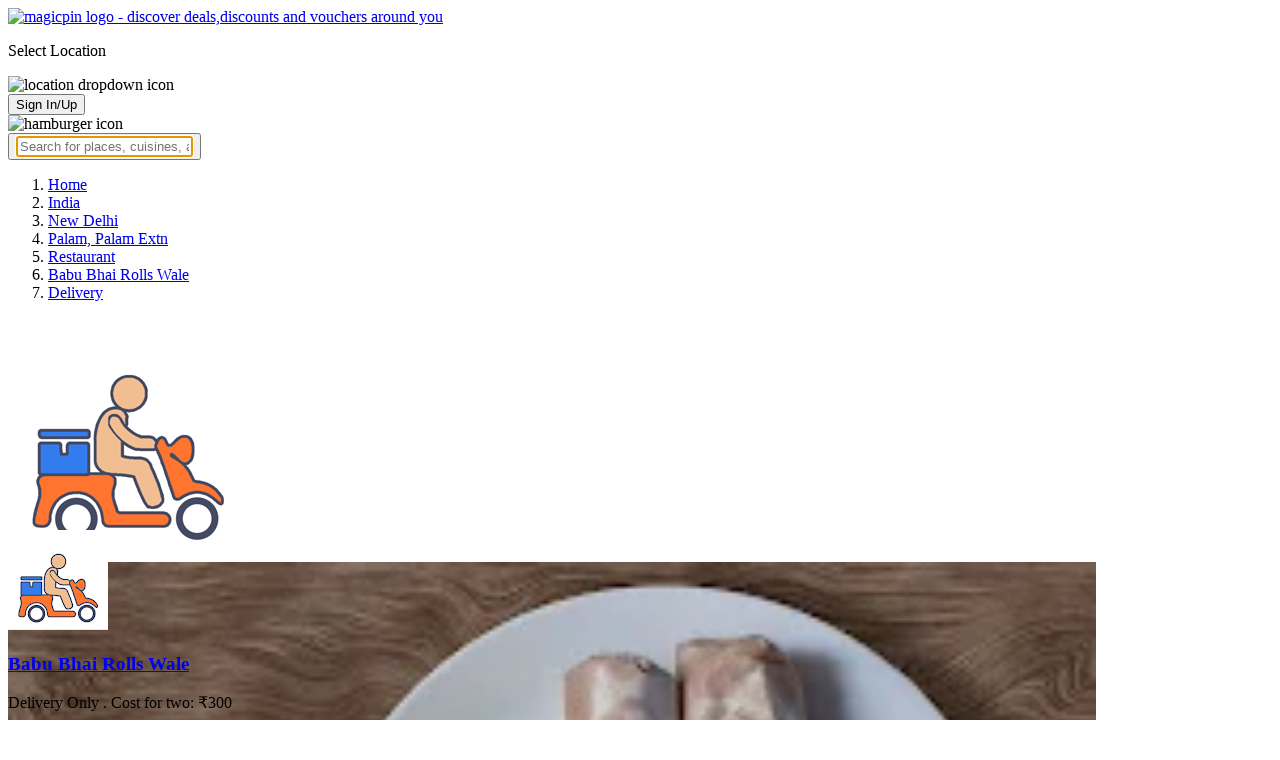

--- FILE ---
content_type: text/html; charset=utf-8
request_url: https://magicpin.in/New-Delhi/Palam/Restaurant/Babu-Bhai-Rolls-Wale/store/565472/delivery/?itemId=40331326
body_size: 38339
content:



<!DOCTYPE html>
<html lang="en-in" dir="ltr">
<head>

    
    
        
        <title>  Save 27% with Delivery Offers on 
            Babu Bhai Rolls Wale, Palam, Palam Extn | January, 2026
        </title>
        
    


    <script>
        window.dataLayerParams = [{
            "page_type": "merchantpage_delivery",
            "affiliate": 'customer_web'
        }];
    </script>

    <link rel="shortcut icon" href="https://static.magicpin.com/samara/media/blog/13-04-2023-favicon.ico" type="image/x-icon">
    <link rel="icon" type="image/x-icon" href="https://static.magicpin.com/samara/media/blog/13-04-2023-favicon.ico" />

    <link rel="preconnect" href="https://static.magicpin.com/" crossorigin />
    <link href="https://static.magicpin.com/" rel="dns-prefetch"/>

    <link rel="preconnect" href="https://lh3.googleusercontent.com/" crossorigin />
    <link href="https://lh3.googleusercontent.com/" rel="dns-prefetch"/>

    
    

    
        
            <meta name="description" itemprop="description" content="Best offers, deals, discounts on Babu Bhai Rolls Wale, Palam, Palam Extn, New Delhi. Babu Bhai Rolls Wale, Palam, Palam Extn, New Delhi vouchers, coupons, home delivery and discounts - magicpin"/>
        
    

    
        <link rel="canonical" href="https://magicpin.in/New-Delhi/Palam/Restaurant/Babu-Bhai-Rolls-Wale/store/565472/" />
    

    
        <meta name="keywords" content="Babu Bhai Rolls Wale in Palam, Babu Bhai Rolls Wale in New Delhi, Rolls, North Indian, , Menu, Reviews, Order Food, Visit Store &amp; Buy Vouchers, Contact Number, Phone Number, Address, Map, Ratings, Directions, Working Hours, Services">
    

    
        
            <meta name="geo.region" content="IN-DL" />
        
        
            <meta name="geo.placename" content="Palam, Palam Extn, New Delhi" />
        

        <meta name="geo.position" content="28.60470189;77.09916707" />
        <meta name="ICBM" content="28.60470189, 77.09916707" />
    

    <script type="application/ld+json">
        {
            "@context": "https://schema.org",
            "@type": "WebSite",
            "name": "magicpin",
            "url": "https://www.magicpin.in",
            "inLanguage": "en"
        }
    </script>

    
        <script type="application/ld+json">
        {
            "@context": "https://schema.org",
            "@id":"https://magicpin.in/New-Delhi/Palam/Restaurant/Babu-Bhai-Rolls-Wale/store/565472/",
            
            "@type": "Restaurant",
            
            "name": "Babu-Bhai-Rolls-Wale",
            "description": "Babu Bhai Rolls Wale is a popular F&amp;B-Delivery outlet in the city. It offers a wide variety of delicious rolls and wraps made with fresh ingredients. The menu includes veg and non-veg rolls, wraps, sandwiches, burgers, and more. The rolls are made with a variety of fillings like paneer, chicken, and vegetables. The wraps are made with a variety of sauces and spices. The burgers are made with fresh buns and a variety of toppings. The delivery service is fast and efficient. The outlet also offers a variety of beverages like shakes, juices, and soft drinks. Babu Bhai Rolls Wale is the perfect place to satisfy your cravings for delicious rolls and",
            "hasMenu": "https://magicpin.in/New-Delhi/Palam/Restaurant/Babu-Bhai-Rolls-Wale/store/565472/menu/",
            "url": "https://magicpin.in/New-Delhi/Palam/Restaurant/Babu-Bhai-Rolls-Wale/store/565472/",
            
            "servesCuisine": "Rolls, North Indian",
            
            "priceRange": "Cost for two: ₹300",
            
            "telephone": ["+919310421079", "+919810896247"],
            
            
            "geo": {
                "@type": "GeoCoordinates",
                "latitude": "28.60470189",
                "longitude": "77.09916707"
            },
            
            
            "openingHoursSpecification": [
            
                {
                "@type": "OpeningHoursSpecification",
                "dayOfWeek": [
                    "MONDAY"
                ],
                
                "opens": "08:00:00",
                
                
                "closes": "23:00:00"
                
                },
            
                {
                "@type": "OpeningHoursSpecification",
                "dayOfWeek": [
                    "TUESDAY"
                ],
                
                "opens": "08:00:00",
                
                
                "closes": "23:00:00"
                
                },
            
                {
                "@type": "OpeningHoursSpecification",
                "dayOfWeek": [
                    "WEDNESDAY"
                ],
                
                "opens": "08:00:00",
                
                
                "closes": "23:00:00"
                
                },
            
                {
                "@type": "OpeningHoursSpecification",
                "dayOfWeek": [
                    "THURSDAY"
                ],
                
                "opens": "08:00:00",
                
                
                "closes": "23:00:00"
                
                },
            
                {
                "@type": "OpeningHoursSpecification",
                "dayOfWeek": [
                    "FRIDAY"
                ],
                
                "opens": "08:00:00",
                
                
                "closes": "23:00:00"
                
                },
            
                {
                "@type": "OpeningHoursSpecification",
                "dayOfWeek": [
                    "SATURDAY"
                ],
                
                "opens": "08:00:00",
                
                
                "closes": "23:00:00"
                
                },
            
                {
                "@type": "OpeningHoursSpecification",
                "dayOfWeek": [
                    "SUNDAY"
                ],
                
                "opens": "08:00:00",
                
                
                "closes": "23:00:00"
                
                }
            
            ],
            
            "image": "https://lh3.googleusercontent.com/xSFs3ZGOthanjPVER3CJgSfDXO6vqAbVjP2id9HVObF6-_VcfIIntdzRjG5xZZELDWIBSidkHKSDZq46QuaplGe8BXgIJ48fANqr2XWw=w256-rw",
            "address": {
                "addressLocality": "New Delhi",
                "addressRegion": "DL",
                "streetAddress": "Rz\u002D41, A/271, Gandhi Market, West Sagarpur, Near Post Office, Palam, New Delhi",
                "addressCountry": "IN",
                "@type": "PostalAddress"
            },
            "hasMap": "https://www.google.com/maps/search/?api=1&query=28.60470189,77.09916707",
            
            "currenciesAccepted": "INR"
            ,
            "hasOfferCatalog":{
                    "@type":"OfferCatalog",
                    "itemListElement":[
                        
                        {
                            "@type":"Offer",
                            "name":"Get Rs.300 off on your bill"
                            ,
                                "price":300
                            
                        },
                        
                        {
                            "@type":"Offer",
                            "name":"Get Rs. 100 off on your bill."
                            ,
                                "price":100
                            
                        },
                        
                        {
                            "@type":"Offer",
                            "name":"Get Rs 100 off on your bill."
                            ,
                                "price":100
                            
                        },
                        
                        {
                            "@type":"Offer",
                            "name":"Get Rs. 200 off on your bill"
                            ,
                                "price":200
                            
                        },
                        
                        {
                            "@type":"Offer",
                            "name":"Get Rs. 300 off on your bill."
                            ,
                                "price":300
                            
                        },
                        
                        {
                            "@type":"Offer",
                            "name":"Get Rs 500 off on your bill."
                            ,
                                "price":500
                            
                        },
                        
                        {
                            "@type":"Offer",
                            "name":"Get Rs 500 off on your bill"
                            ,
                                "price":500
                            
                        },
                        
                        {
                            "@type":"Offer",
                            "name":"Get Rs. 750 off on your bill"
                            ,
                                "price":750
                            
                        },
                        
                        {
                            "@type":"Offer",
                            "name":"Get Rs.1000 off on your bill"
                            ,
                                "price":1000
                            
                        },
                        
                        {
                            "@type":"Offer",
                            "name":"Ajwaini Paratha"
                            ,
                                "price":80
                            
                        }
                        
                    ]
            }
            
            ,
                "aggregateRating": {
                    "reviewCount": 8,
                    "@type": "AggregateRating",
                    "ratingValue": 2.4,
                    "bestRating": 5.0,
                    "worstRating": 0.0
                }
                
            
        }
        </script>
        <link fetchpriority="high" rel="preload" as="image" href="https://lh3.googleusercontent.com/xSFs3ZGOthanjPVER3CJgSfDXO6vqAbVjP2id9HVObF6-_VcfIIntdzRjG5xZZELDWIBSidkHKSDZq46QuaplGe8BXgIJ48fANqr2XWw=w256-rw">
    

    <meta property="og:title" content="Babu Bhai Rolls Wale, Palam, Palam Extn, New Delhi - magicpin">
    <meta property="og:site_name" content="magicpin">
    <meta property="og:url" content="https://magicpin.in/New-Delhi/Palam/Restaurant/Babu-Bhai-Rolls-Wale/store/565472/">

    
    <meta property="og:description" content="Babu Bhai Rolls Wale, Palam, Palam Extn, New Delhi; View menu, reviews, customer ratings, contact number, customer selfies and more on magicpin. Best Restaurant in Palam, Palam Extn, New Delhi. Babu Bhai Rolls Wale serves  Rolls,  North Indian, ">
    

    <meta property="og:image" content="https://lh3.googleusercontent.com/xSFs3ZGOthanjPVER3CJgSfDXO6vqAbVjP2id9HVObF6-_VcfIIntdzRjG5xZZELDWIBSidkHKSDZq46QuaplGe8BXgIJ48fANqr2XWw=w256-rw">
    <meta property="og:type" content="website">
    <meta property="fb:app_id" content="462422103909005">
    <meta property="article:author" content="https://magicpin.in" />

    <meta name="twitter:card" content="summary_large_image">
    <meta name="twitter:site" content="@mymagicpin">
    <meta name="twitter:title" content="Babu Bhai Rolls Wale, Palam, Palam Extn, New Delhi - magicpin">

    
    <meta name="twitter:description" content="Babu Bhai Rolls Wale, Palam, Palam Extn, New Delhi; View menu, reviews, customer ratings, contact number, customer selfies and more on magicpin. Best Restaurant in Palam, Palam Extn, New Delhi. Babu Bhai Rolls Wale serves  Rolls,  North Indian, ">
    

    <meta name="twitter:image" content="https://lh3.googleusercontent.com/xSFs3ZGOthanjPVER3CJgSfDXO6vqAbVjP2id9HVObF6-_VcfIIntdzRjG5xZZELDWIBSidkHKSDZq46QuaplGe8BXgIJ48fANqr2XWw=w256-rw">

    
        <script defer src="https://static.magicpin.com/samara/static/js/build/Merchants.js.gz?v=752"></script>
    

    



    <meta name="fragment" content="!">
    <meta name="viewport" content="width=device-width, initial-scale=1.0, maximum-scale=1.0, minimum-scale=1.0, user-scalable=no, viewport-fit=cover" />
    <meta name="apple-mobile-web-app-capable" content="yes" />
    <meta name="theme-color" content="#338aed" />
    <meta name="google-site-verification" content="cZQ0ec_BK_klv5OO6jSpvj4UpCD9zAasW8U8iZeYxVg" />
    <meta name="p:domain_verify" content="7b683b2c7a1a4bde9bd8c5a2575e1583"/>
    <meta name="robots" content="noodp, noydir" />   
    <meta http-equiv="Content-Security-Policy" content="upgrade-insecure-requests">
    <meta name="robots" content="max-image-preview:large">
    
    <!--[if lt IE 9]>
        <script src="//html5shim.googlecode.com/svn/trunk/html5.js"></script>
    <![endif]-->
    
    <script type="text/javascript">
        function imgLoaded(img){
            var imgWrapper = img.parentNode;
            imgWrapper.className += imgWrapper.className ? ' loaded' : 'loaded';
        };
    </script>

    
    <link rel="preload" as="style" href="https://static.magicpin.com/samara/static/build/Merchant.css.gz?v=752">
    <link rel="stylesheet" href="https://static.magicpin.com/samara/static/build/Merchant.css.gz?v=752">


    <script>
        var hostName = document.location.hostname;
        (function(i,s,o,g,r,a,m){i['GoogleAnalyticsObject']=r;i[r]=i[r]||function(){
        (i[r].q=i[r].q||[]).push(arguments)},i[r].l=1*new Date();a=s.createElement(o),
        m=s.getElementsByTagName(o)[0];a.async=1;a.src=g;m.parentNode.insertBefore(a,m)
        })(window,document,'script','https://www.google-analytics.com/analytics.js','ga');

        let trackingIDmagicpin = "UA-66063161-1";
        let trackingIDOrderHere = "UA-66063161-4";
        let trackingID = hostName.search("orderhere.io") === -1 ? trackingIDmagicpin : trackingIDOrderHere; 
        ga('create', trackingID, 'auto');
        ga('set', 'contentGroup1', 'merchantpage_delivery'); 
        ga('set', 'contentGroup2', 'customer_web'); 
        ga('send', 'pageview');
    </script>
    
    

    <noscript>
        <style>
            .magicpin-loader { display: none; }
        </style>
    </noscript>
 
    <script type="text/javascript">
        var link  = document.createElement('link');
        link.id = 'manifest';
        link.rel  = 'manifest';
        var hostName = document.location.hostname
        if (hostName.search("orderhere.io") !== -1 ) {
            link.href = 'https://static.magicpin.com/samara/static/js/orderhere/manifest.json';
        }else{
            link.href = 'https://static.magicpin.com/samara/static/js/base/manifest.json';
        }
        document.getElementsByTagName('head')[0].appendChild(link);
    </script>

    
    <!-- Google tag (gtag.js) -->
    <script async src="https://www.googletagmanager.com/gtag/js?id=G-5WL04EQ1ST"></script>
    <script>
        window.dataLayer = window.dataLayer || [];
        function gtag(){dataLayer.push(arguments);}
        gtag('js', new Date());

        gtag('config', 'G-5WL04EQ1ST', {
            'page_type': 'merchantpage_delivery',
            'client': 'customer_web',
        });
    </script>

    

    
</head>

<body 
>
    <div id="new-user-reward-popup-react"></div>
    <section class="persisted-cart-holder show-mb">
        <div id="persisted-cart-react"></div>
    </section>
    <div class="custom-banner-container">
        <section id="custom-banner-react"></section>
    </div>
    <div id="exit-subscribe-popup-react"></div>
    
        <div id="alert-bar-banner-react" class="alert-bar-banner-holder"></div>
    
    
    
        <div class="header-placeholder"></div>
        <header class="site-header">
            <div class="container">
                <div class="mobile-loader-overlay"> 
                    <div class="mobile-loader-holder">
                        <div class="mobile-loader"></div>
                    </div>
                </div>
                <section class="header">
                    <div class="logo-location-holder">
                        
                            <a data-type="header-logo" href="/"><img class="logo" width="62" height="16" src="https://static.magicpin.com/samara/static/images/logo-v1.svg" alt="magicpin logo - discover deals,discounts and vouchers around you"></a>
                        
                        <div id="location-header-react" class="location-header-react">
                            <section class="location-holder show-mb">
                                <p class="location"> Select Location </p>
                                <img height="16" width="16" src="https://static.magicpin.com/samara/static/images/dropdown.svg" alt="location dropdown icon" class="dropdown-image">
                            </section>
                        </div>
                    </div>
                    <section class="header-search hide-mb" id="header-search-react"></section>
                    <div class="action-cta-holder">
                        <div class="user-holder" id="react-login-popover">
                            <button class="user">
                                Sign In/Up
                            </button>
                        </div>
                        <div id="user-active-vouchers-react" class="redeem-voucher-cta-holder"></div>
                        <div class="hamburger-holder" id="react-menu-popover"><img height="24" width="24" src="https://static.magicpin.com/samara/static/images/common/hamburger-gray.svg" alt="hamburger icon" class="hamburger"/></div>
                    </div>
                    <button class="search show-mb" id="universal-search-react">
                        <span class='universalSearchWrapper'>
                            <input type="text" 
                                autoFocus={false} 
                                placeholder="Search for places, cuisines, and more..."
                                class="homePageUniversalSearch" 
                            />
                        </span>
                    </button>
                </section>
            </div>
        </header>
    
    

    
    
    <div class="merchant-holder">
        <div class="merchant-details">
            <div class="merchant-details-holder">
                <div class="grid-sizer"></div>
                <div class="gutter-sizer"></div>

                <div class="breadcrumbs-holder hide-mb">
                
                <ol class="breadcrumbs merchant-brick hide-mb" itemscope itemtype="https://schema.org/BreadcrumbList">
                    <li itemprop="itemListElement" itemscope itemtype="https://schema.org/ListItem">
                        <span itemprop="name">
                          <a data-type="merchant-breadcrumb" itemprop="item" href="https://magicpin.in/" onclick="sendEvent('web_merchantpage_delivery', 'click', 'breadcrumb_home', {'subject_type': 'merchant', 'subject_id': '10909623'});">Home</a>
                        </span>
                        <meta itemprop="position" content="1" />
                    </li>
                    <li itemprop="itemListElement" itemscope itemtype="https://schema.org/ListItem">
                        <span itemprop="name">
                          <a data-type="merchant-breadcrumb" itemprop="item" href="https://magicpin.in/india/" onclick="sendEvent('web_merchantpage_delivery', 'click', 'breadcrumb_india', {'subject_type': 'merchant', 'subject_id': '10909623'});">India</a>
                        </span>
                        <meta itemprop="position" content="2" />
                    </li>
                    <li itemprop="itemListElement" itemscope itemtype="https://schema.org/ListItem">
                        <span itemprop="name">
                          <a data-type="merchant-breadcrumb" itemprop="item" href="https://magicpin.in/india/New-Delhi/All/Restaurant/" onclick="sendEvent('web_merchantpage_delivery', 'click', 'breadcrumb_city', {'subject_type': 'merchant', 'subject_id': '10909623'});">New Delhi</a>
                        </span>
                        <meta itemprop="position" content="3" />
                    </li>
                    <li itemprop="itemListElement" itemscope itemtype="https://schema.org/ListItem">
                        <span itemprop="name">
                          <a data-type="merchant-breadcrumb" itemprop="item" href="https://magicpin.in/india/New-Delhi/Palam,-Palam-Extn/Restaurant/" onclick="sendEvent('web_merchantpage_delivery', 'click', 'breadcrumb_locality', {'subject_type': 'merchant', 'subject_id': '10909623'});">Palam, Palam Extn</a>
                        </span>
                        <meta itemprop="position" content="4" />
                    </li>
                    <li itemprop="itemListElement" itemscope itemtype="https://schema.org/ListItem">
                        <span itemprop="name">
                          <a data-type="merchant-breadcrumb" itemprop="item" href="https://magicpin.in/india/New-Delhi/Palam,-Palam-Extn/Restaurant/" onclick="sendEvent('web_merchantpage_delivery', 'click', 'breadcrumb_category', {'subject_type': 'merchant', 'subject_id': '10909623'});">Restaurant</a>
                        </span>
                        <meta itemprop="position" content="5" />
                    </li>
                    <li itemprop="itemListElement" itemscope itemtype="https://schema.org/ListItem">
                        <span itemprop="name">
                          <a data-type="merchant-breadcrumb" itemprop="item" href="https://magicpin.in/New-Delhi/Palam/Restaurant/Babu-Bhai-Rolls-Wale/store/565472/"  onclick="sendEvent('web_merchantpage_delivery', 'click', 'breadcrumb_mer_name', {'subject_type': 'merchant', 'subject_id': '10909623'});">Babu Bhai Rolls Wale</a>
                        </span>
                        <meta itemprop="position" content="6" />
                    </li>

                    
                    <li itemprop="itemListElement" itemscope itemtype="https://schema.org/ListItem">
                        <span itemprop="name">
                            <a data-type="merchant-breadcrumb" itemprop="item" href="https://magicpin.in/New-Delhi/Palam/Restaurant/Babu-Bhai-Rolls-Wale/store/565472/">Delivery</a>
                        </span>
                        <meta itemprop="position" content="7" />
                    </li>
                    
                </ol>
                
                </div>

                <header class="merchant-brick merchant-header">
                    
                    <div id="merchant-photos-react" class="show-mb" style="height: 212px;">
                        <div class="merchant-cover-holder v2">
                            <article class="merchant-cover-images">
                                
                                    <div class="image-container" style="width: 85vw;">
                                        <img class="merchant-logo" src="https://lh3.googleusercontent.com/dnc-pYvp-dz8zyltQhoJ85PUVZtcD_8I1RQKLCI7SrbrEPDrbMXlHzLTdXkaS9pa_ci1YD6wqXipEQAhYyQ_-nWV-Dk=w256-rw" />
                                        <img style="width: 85vw" class="merchant-image full " src="https://lh3.googleusercontent.com/xSFs3ZGOthanjPVER3CJgSfDXO6vqAbVjP2id9HVObF6-_VcfIIntdzRjG5xZZELDWIBSidkHKSDZq46QuaplGe8BXgIJ48fANqr2XWw=w256-rw" />
                                    </div>
                                
                                
                            </article>
                        </div>
                    </div>
                    
                    <section class="merchant-header-info" style="margin-top: 0; padding-top: 0;">
                        
                        <a href="https://magicpin.in/New-Delhi/Palam/Restaurant/Babu-Bhai-Rolls-Wale/store/565472/" class="merchant-logo-holder hide-mb" data-type="merchant-logo">
                            
                            <img loading="lazy" class="merchant-logo hide-mb  empty-banner " src="https://lh3.googleusercontent.com/dnc-pYvp-dz8zyltQhoJ85PUVZtcD_8I1RQKLCI7SrbrEPDrbMXlHzLTdXkaS9pa_ci1YD6wqXipEQAhYyQ_-nWV-Dk=w100-rw" alt="Babu Bhai Rolls Wale, Palam, Palam Extn, New Delhi logo" title="Babu Bhai Rolls Wale, Palam, Palam Extn, New Delhi">
                            
                        </a>
                        <section class="merchant-name  name-empty-banner ">
                            <h1 class="v2"><a href="https://magicpin.in/New-Delhi/Palam/Restaurant/Babu-Bhai-Rolls-Wale/store/565472/" data-type="merchant-name">Babu Bhai Rolls Wale</a></h1>
                            
                            
                                <p class="merchant-establishment show-mb"> Delivery Only
                                    
                                    <span>
                                        . Cost for two: ₹300
                                    </span>
                                    
                                </p>
                            
                            
                                <p class="merchant-establishment hide-mb">
                                    Delivery Only
                                    <span class="merchant-sub-content cft">Cost for two: ₹300</span>
                                </p>
                            
                            
                            
                            <h2 class="merchant-address-details" title="Restaurant related to Babu Bhai Rolls Wale, Palam, Palam Extn, New Delhi">
                                <a onclick="sendEvent('web_merchantpage_delivery', 'click', 'locality_cover_image')" data-type="merchant-locality" class="merchant-locality" href="https://magicpin.in/india/New-Delhi/Palam,-Palam-Extn/Restaurant/">
                                    Palam, Palam Extn, New Delhi.
                                </a>
                            </h2>
                                
                                <section class="detail-sub-section merchant-timings">
                                    <div id="merchant-timing-react" class="merchant-timing-container">
                                    </div>
                                </section>
                                
                            
                            
                        </section>
                        
                        <section class="merchant-rating  empty-banner  v2" onclick="goToReviews()">
                            
                            <div class="rating-content-header" style="background-color:#ff882e; border-color:#ff882e;">
                            
                                <img alt="star icon" class="star" src="https://static.magicpin.com/samara/static/images/merchant/star-white.svg">
                                <p class="rating-desc">2.4</p>
                            </div>
                            
                            <div class="merchant-visits">8 visits</div>
                            
                        </section>
                        
                    </section>
                    

                    
                    
                        <section class="merchant-actions show-mb">
                        
                            
                                <div id="phone-num-options-dialog" class="phone-num-options-container"></div>
                            
                        

                        
                            <a href="https://magicpin.in/New-Delhi/Palam/Restaurant/Babu-Bhai-Rolls-Wale/store/565472/menu/" class="merchant-action" onclick="sendEvent('web_merchantpage_delivery', 'click', 'merchant_menu_cta', {'subject_type': '1', 'subject_id': '10909623'});">
                                <img class="action-icon" src="https://static.magicpin.com/samara/static/images/merchant/menu-icon-new.svg" alt="menu">
                                <span class="action-text"> Menu </span>
                            </a>
                        

                        <a href="https://www.google.com/maps/search/?api=1&query=28.60470189,77.09916707" class="merchant-action" onclick="sendEvent('web_merchantpage_delivery', 'click', 'merchant_directions_cta', {'subject_type': 'merchant', 'subject_id': '10909623'});">
                            <img src="https://static.magicpin.com/samara/static/images/merchant/distance.svg" alt="navigation icon " class="action-icon">
                            <span class="action-text"> Directions </span>
                        </a>
                        </section>
                    
                    

                    

                    <!---->
                    
                    <section class="merchant-description hide-mb" style="max-height: 40px; overflow: hidden;">
                        Babu Bhai Rolls Wale is a popular F&amp;B-Delivery outlet in the city. It offers a wide variety of delicious rolls and wraps made with fresh ingredients. The menu includes veg and non-veg rolls, wraps, sandwiches, burgers, and more. The rolls are made with a variety of fillings like paneer, chicken, and vegetables. The wraps are made with a variety of sauces and spices. The burgers are made with fresh buns and a variety of toppings. The delivery service is fast and efficient. The outlet also offers a variety of beverages like shakes, juices, and soft drinks. Babu Bhai Rolls Wale is the perfect place to satisfy your cravings for delicious rolls and
                    </section>
                    
                    
                    <div class="get-cashback-message">
                        <p>Please visit magicpin.in/phonepe/inappview</p>
                        <img alt="close" onclick="closeCashbackMessage()" class="close-cashback-message" src="https://static.magicpin.com/samara/static/images/close-white.svg" />
                    </div>
                    

                    

                    <div id="merchant-strips-react" class="merchant-strips-container">
                        <div class="merchant-actions-container">
                            

                            

                            

                            

                            
                        </div>
                    </div>
                    
                        <div id="nav-holder">
                            <nav class="merchant-navigation">
                                <a data-type="merchant-nav-info" href="https://magicpin.in/New-Delhi/Palam/Restaurant/Babu-Bhai-Rolls-Wale/store/565472/" class="" onclick="sendEvent('web_merchantpage_delivery', 'click', 'merchant_nav_overview', {'subject_type': 'merchant', 'subject_id': '10909623'});">Overview</a>
                                
                                <a data-type="merchant-nav-voucher" href="https://magicpin.in/New-Delhi/Palam/Restaurant/Babu-Bhai-Rolls-Wale/store/565472/vouchers/" class="voucher-tab " onclick="sendEvent('web_merchantpage_delivery', 'click', 'merchant_nav_vouchers', {'subject_type': 'merchant', 'subject_id': '10909623'});">
                                        Offers
                                        
                                    </a>
                                
                                
                                    <a data-type="merchant-nav-magicorder" href="https://magicpin.in/New-Delhi/Palam/Restaurant/Babu-Bhai-Rolls-Wale/store/565472/delivery/" class="delivery-tab  active " onclick="sendEvent('web_merchantpage_delivery', 'click', 'merchant_nav_magicorder', {'subject_type': 'merchant', 'subject_id': '10909623'});" style="position: relative;">
                                        
                                        Items
                                        
                                    </a>
                                
                                
                                <a data-type="merchant-nav-menu" href="https://magicpin.in/New-Delhi/Palam/Restaurant/Babu-Bhai-Rolls-Wale/store/565472/menu/" class="" onclick="sendEvent('web_merchantpage_delivery', 'click', 'merchant_nav_menu', {'subject_type': 'merchant', 'subject_id': '10909623'});">Menu</a>
                                
                                
                                <a data-type="merchant-nav-reviews" href="https://magicpin.in/New-Delhi/Palam/Restaurant/Babu-Bhai-Rolls-Wale/store/565472/reviews/" class="" onclick="sendEvent('web_merchantpage_delivery', 'click', 'merchant_nav_reviews', {'subject_type': 'merchant', 'subject_id': '10909623'});">Reviews</a>
                                
                                
                            </nav>
                        </div>
                    
                    
                </header>

                

                
                    
                

                

                    <div class="merchant-brick magicOrderContainer" id="magic-order-react" style="padding: 0; transform: none;">
                        
                            




<article id="deliveryDetails" class="deliveryDetailsHolder">
    
</article>
<div id="searchBarCatalog" class="searchBarHolder">
    
        <div class="inputElementHolder">
            <img class="searchIcon" src="https://static.magicpin.com/samara/static/images/search.svg" alt=""/>
            <input class="inputElement" placeholder="Search" type="text"/>
        </div>
    
</div>


<div class="catalogItemsHolder">
    
        
            <article class="categoryListing categoryListingCombo">
                <h4 class="categoryHeading categoryHeadingCombo">Bestsellers</h4>

                <div class="horizontalScroll">
                    
                        
                            <div class="foodItem">
                                
                                    <a href="https://magicpin.in/New-Delhi/Palam/Restaurant/product/Aloo-Roll/?itemId=78220963&amp;mid=10909623&amp;utm_source=popular_items&amp;lat=28.60470189&amp;lon=77.09916707">
                                        <img class="foodImage" src="https://static.magicpin.com/samara/static/images/blank-placeholder.svg" alt="Aloo Roll image">
                                    </a>
                                

                                <div class="foodContent">
                                    <div class="foodNameRow">
                                        
                                            
                                                <img class="foodDescIcon" src="https://static.magicpin.com/samara/static/images/merchant/magicOrder/veg-icon.svg" alt="veg"/>
                                            
                                        

                                        <p class="foodName">
                                            <a href="https://magicpin.in/New-Delhi/Palam/Restaurant/product/Aloo-Roll/?itemId=78220963&amp;mid=10909623&amp;utm_source=popular_items&amp;lat=28.60470189&amp;lon=77.09916707">
                                                Aloo Roll
                                            </a>
                                        </p>
                                    </div>

                                    <div class="priceRow comboItemCountHolder">
                                        <div>
                                            
                                                <span class="itemPrice nonDiscountedPrice">
                                                    ₹109
                                                </span>
                                            
                                            <span class="itemPrice">₹80</span>
                                        </div>
                                        <a href="https://magicpin.in/New-Delhi/Palam/Restaurant/product/Aloo-Roll/?itemId=78220963&amp;mid=10909623&amp;utm_source=popular_items&amp;lat=28.60470189&amp;lon=77.09916707">
                                            <button class="countCta add">Loading</button>
                                        </a>
                                    </div>
                                </div>
                            </div>
                        
                    
                        
                            <div class="foodItem">
                                
                                    <a href="https://magicpin.in/New-Delhi/Palam/Restaurant/product/Paneer-Roll/?itemId=78220961&amp;mid=10909623&amp;utm_source=popular_items&amp;lat=28.60470189&amp;lon=77.09916707">
                                        <img class="foodImage" src="https://static.magicpin.com/samara/static/images/blank-placeholder.svg" alt="Paneer Roll image">
                                    </a>
                                

                                <div class="foodContent">
                                    <div class="foodNameRow">
                                        
                                            
                                                <img class="foodDescIcon" src="https://static.magicpin.com/samara/static/images/merchant/magicOrder/veg-icon.svg" alt="veg"/>
                                            
                                        

                                        <p class="foodName">
                                            <a href="https://magicpin.in/New-Delhi/Palam/Restaurant/product/Paneer-Roll/?itemId=78220961&amp;mid=10909623&amp;utm_source=popular_items&amp;lat=28.60470189&amp;lon=77.09916707">
                                                Paneer Roll
                                            </a>
                                        </p>
                                    </div>

                                    <div class="priceRow comboItemCountHolder">
                                        <div>
                                            
                                                <span class="itemPrice nonDiscountedPrice">
                                                    ₹230
                                                </span>
                                            
                                            <span class="itemPrice">₹168</span>
                                        </div>
                                        <a href="https://magicpin.in/New-Delhi/Palam/Restaurant/product/Paneer-Roll/?itemId=78220961&amp;mid=10909623&amp;utm_source=popular_items&amp;lat=28.60470189&amp;lon=77.09916707">
                                            <button class="countCta add">Loading</button>
                                        </a>
                                    </div>
                                </div>
                            </div>
                        
                    
                </div>
            </article>
        
    

    
        <article 
            class="categoryListing"
        >
            <h4 class="categoryHeading"> Recommended </h4>
            
                

                
                <section class="categoryItemHolder">
                    <div class="itemDetails  itemWithImage ">
                        <a href="https://magicpin.in/New-Delhi/Palam/Restaurant/product/Aloo-Roll/?itemId=78220963&amp;mid=10909623&amp;utm_source=popular_items&amp;lat=28.60470189&amp;lon=77.09916707">
                            
                                
                                    <img class="foodDescIcon"
                                         src="https://static.magicpin.com/samara/static/images/merchant/magicOrder/veg-icon.svg" alt=""/>
                                
                            
                        </a>
                        <article class="itemInfo">
                            <a class="itemName" href="https://magicpin.in/New-Delhi/Palam/Restaurant/product/Aloo-Roll/?itemId=78220963&amp;mid=10909623&amp;utm_source=popular_items&amp;lat=28.60470189&amp;lon=77.09916707" >Aloo Roll</a>

                            
                                <section class="description"> 
                                    An aloo roll consisting of a flattened dough filled with spiced mashed
                                </section>
                            

                            
                                <p>
                                    
                                        <span class="itemPrice nonDiscountedPrice"> 
                                            ₹109
                                        </span>
                                    
                                    <span class="itemPrice"> ₹79.57 </span>
                                </p>
                            
                        </article>
                    </div>
                    
                </section>
                
            
                

                
                <section class="categoryItemHolder">
                    <div class="itemDetails  itemWithImage ">
                        <a href="https://magicpin.in/New-Delhi/Palam/Restaurant/product/Paneer-Roll/?itemId=78220961&amp;mid=10909623&amp;utm_source=popular_items&amp;lat=28.60470189&amp;lon=77.09916707">
                            
                                
                                    <img class="foodDescIcon"
                                         src="https://static.magicpin.com/samara/static/images/merchant/magicOrder/veg-icon.svg" alt=""/>
                                
                            
                        </a>
                        <article class="itemInfo">
                            <a class="itemName" href="https://magicpin.in/New-Delhi/Palam/Restaurant/product/Paneer-Roll/?itemId=78220961&amp;mid=10909623&amp;utm_source=popular_items&amp;lat=28.60470189&amp;lon=77.09916707" >Paneer Roll</a>

                            
                                <section class="description"> 
                                    The paneer tikka roll is a classic and delicious choice. Featuring gri
                                </section>
                            

                            
                                <p>
                                    
                                        <span class="itemPrice nonDiscountedPrice"> 
                                            ₹230
                                        </span>
                                    
                                    <span class="itemPrice"> ₹167.9 </span>
                                </p>
                            
                        </article>
                    </div>
                    
                </section>
                
            
        </article>
    
        <article 
            class="categoryListing"
        >
            <h4 class="categoryHeading"> Special Wheat Paratha Rolls </h4>
            
                

                
                <section class="categoryItemHolder">
                    <div class="itemDetails ">
                        <a href="https://magicpin.in/New-Delhi/Palam/Restaurant/product/Malai-Chaap-Wheat-Roll/?itemId=78220982&amp;mid=10909623&amp;utm_source=popular_items&amp;lat=28.60470189&amp;lon=77.09916707">
                            
                                
                                    <img class="foodDescIcon"
                                         src="https://static.magicpin.com/samara/static/images/merchant/magicOrder/veg-icon.svg" alt=""/>
                                
                            
                        </a>
                        <article class="itemInfo">
                            <a class="itemName" href="https://magicpin.in/New-Delhi/Palam/Restaurant/product/Malai-Chaap-Wheat-Roll/?itemId=78220982&amp;mid=10909623&amp;utm_source=popular_items&amp;lat=28.60470189&amp;lon=77.09916707" >Malai Chaap Wheat Roll</a>

                            
                                <section class="description"> 
                                    Experience the explosion of flavors in our irresistible kathi roll. Fi
                                </section>
                            

                            
                                <p>
                                    
                                        <span class="itemPrice nonDiscountedPrice"> 
                                            ₹270
                                        </span>
                                    
                                    <span class="itemPrice"> ₹197.1 </span>
                                </p>
                            
                        </article>
                    </div>
                    
                </section>
                
            
                

                
                <section class="categoryItemHolder">
                    <div class="itemDetails ">
                        <a href="https://magicpin.in/New-Delhi/Palam/Restaurant/product/Masala-Chaap-Wheat-Roll/?itemId=78220979&amp;mid=10909623&amp;utm_source=popular_items&amp;lat=28.60470189&amp;lon=77.09916707">
                            
                                
                                    <img class="foodDescIcon"
                                         src="https://static.magicpin.com/samara/static/images/merchant/magicOrder/veg-icon.svg" alt=""/>
                                
                            
                        </a>
                        <article class="itemInfo">
                            <a class="itemName" href="https://magicpin.in/New-Delhi/Palam/Restaurant/product/Masala-Chaap-Wheat-Roll/?itemId=78220979&amp;mid=10909623&amp;utm_source=popular_items&amp;lat=28.60470189&amp;lon=77.09916707" >Masala Chaap Wheat Roll</a>

                            
                                <section class="description"> 
                                    Experience the explosion of flavors in our irresistible kathi roll. Fi
                                </section>
                            

                            
                                <p>
                                    
                                        <span class="itemPrice nonDiscountedPrice"> 
                                            ₹249
                                        </span>
                                    
                                    <span class="itemPrice"> ₹181.76999999999998 </span>
                                </p>
                            
                        </article>
                    </div>
                    
                </section>
                
            
                

                
                <section class="categoryItemHolder">
                    <div class="itemDetails ">
                        <a href="https://magicpin.in/New-Delhi/Palam/Restaurant/product/Paneer-Wheat-Roll/?itemId=78220981&amp;mid=10909623&amp;utm_source=popular_items&amp;lat=28.60470189&amp;lon=77.09916707">
                            
                                
                                    <img class="foodDescIcon"
                                         src="https://static.magicpin.com/samara/static/images/merchant/magicOrder/veg-icon.svg" alt=""/>
                                
                            
                        </a>
                        <article class="itemInfo">
                            <a class="itemName" href="https://magicpin.in/New-Delhi/Palam/Restaurant/product/Paneer-Wheat-Roll/?itemId=78220981&amp;mid=10909623&amp;utm_source=popular_items&amp;lat=28.60470189&amp;lon=77.09916707" >Paneer Wheat Roll</a>

                            
                                <section class="description"> 
                                    Indulge in the perfect combination of textures and flavors with our ir
                                </section>
                            

                            
                                <p>
                                    
                                        <span class="itemPrice nonDiscountedPrice"> 
                                            ₹259
                                        </span>
                                    
                                    <span class="itemPrice"> ₹189.07 </span>
                                </p>
                            
                        </article>
                    </div>
                    
                </section>
                
            
                

                
                <section class="categoryItemHolder">
                    <div class="itemDetails ">
                        <a href="https://magicpin.in/New-Delhi/Palam/Restaurant/product/Tandoori-Paneer-Wheat-Roll/?itemId=78220980&amp;mid=10909623&amp;utm_source=popular_items&amp;lat=28.60470189&amp;lon=77.09916707">
                            
                                
                                    <img class="foodDescIcon"
                                         src="https://static.magicpin.com/samara/static/images/merchant/magicOrder/veg-icon.svg" alt=""/>
                                
                            
                        </a>
                        <article class="itemInfo">
                            <a class="itemName" href="https://magicpin.in/New-Delhi/Palam/Restaurant/product/Tandoori-Paneer-Wheat-Roll/?itemId=78220980&amp;mid=10909623&amp;utm_source=popular_items&amp;lat=28.60470189&amp;lon=77.09916707" >Tandoori Paneer Wheat Roll</a>

                            
                                <section class="description"> 
                                    Introducing our kathi roll a mouthwatering delight with a luscious pan
                                </section>
                            

                            
                                <p>
                                    
                                        <span class="itemPrice nonDiscountedPrice"> 
                                            ₹294
                                        </span>
                                    
                                    <span class="itemPrice"> ₹214.62 </span>
                                </p>
                            
                        </article>
                    </div>
                    
                </section>
                
            
                
                    
                        
                        <section class="categoryItemHolder">
                            <div class="itemDetails ">
                                <a href="https://magicpin.in/New-Delhi/Palam/Restaurant/product/Afghani-Chicken-Wheat-Roll/?itemId=78220985&amp;mid=10909623&amp;utm_source=popular_items&amp;lat=28.60470189&amp;lon=77.09916707">
                                
                                    
                                        
                                            <img class="foodDescIcon" src="https://static.magicpin.com/samara/static/images/merchant/magicOrder/non-veg-icon.svg" alt=""/>
                                        
                                    
                                
                                </a>
                                <article class="itemInfo">
                                    <a class="itemName" href="https://magicpin.in/New-Delhi/Palam/Restaurant/product/Afghani-Chicken-Wheat-Roll/?itemId=78220985&amp;mid=10909623&amp;utm_source=popular_items&amp;lat=28.60470189&amp;lon=77.09916707" >Afghani Chicken Wheat Roll</a>
                                    
                                        <section class="description"> 
                                            Try our irresistible kathi roll with a unique twist. Enjoy the delicio
                                        </section>
                                    

                                    
                                        <p>
                                            
                                                <span class="itemPrice nonDiscountedPrice"> 
                                                    ₹294
                                                </span>
                                            
                                            <span class="itemPrice"> ₹214.62 </span>
                                        </p>
                                    
                                </article>
                            </div>
                            
                        </section>
                        
                    
                        
                        <section class="categoryItemHolder">
                            <div class="itemDetails ">
                                <a href="https://magicpin.in/New-Delhi/Palam/Restaurant/product/Chicken-Wheat-Roll/?itemId=78220983&amp;mid=10909623&amp;utm_source=popular_items&amp;lat=28.60470189&amp;lon=77.09916707">
                                
                                    
                                        
                                            <img class="foodDescIcon" src="https://static.magicpin.com/samara/static/images/merchant/magicOrder/non-veg-icon.svg" alt=""/>
                                        
                                    
                                
                                </a>
                                <article class="itemInfo">
                                    <a class="itemName" href="https://magicpin.in/New-Delhi/Palam/Restaurant/product/Chicken-Wheat-Roll/?itemId=78220983&amp;mid=10909623&amp;utm_source=popular_items&amp;lat=28.60470189&amp;lon=77.09916707" >Chicken Wheat Roll</a>
                                    
                                        <section class="description"> 
                                            Experience the delight of our mouthwatering kathi roll. Packed with su
                                        </section>
                                    

                                    
                                        <p>
                                            
                                                <span class="itemPrice nonDiscountedPrice"> 
                                                    ₹259
                                                </span>
                                            
                                            <span class="itemPrice"> ₹189.07 </span>
                                        </p>
                                    
                                </article>
                            </div>
                            
                        </section>
                        
                    
                        
                        <section class="categoryItemHolder">
                            <div class="itemDetails ">
                                <a href="https://magicpin.in/New-Delhi/Palam/Restaurant/product/Tandoori-Chicken-Wheat-Roll/?itemId=78220984&amp;mid=10909623&amp;utm_source=popular_items&amp;lat=28.60470189&amp;lon=77.09916707">
                                
                                    
                                        
                                            <img class="foodDescIcon" src="https://static.magicpin.com/samara/static/images/merchant/magicOrder/non-veg-icon.svg" alt=""/>
                                        
                                    
                                
                                </a>
                                <article class="itemInfo">
                                    <a class="itemName" href="https://magicpin.in/New-Delhi/Palam/Restaurant/product/Tandoori-Chicken-Wheat-Roll/?itemId=78220984&amp;mid=10909623&amp;utm_source=popular_items&amp;lat=28.60470189&amp;lon=77.09916707" >Tandoori Chicken Wheat Roll</a>
                                    
                                        <section class="description"> 
                                            Indulge in our mouthwatering kathi roll filled with tender chicken, ta
                                        </section>
                                    

                                    
                                        <p>
                                            
                                                <span class="itemPrice nonDiscountedPrice"> 
                                                    ₹269
                                                </span>
                                            
                                            <span class="itemPrice"> ₹196.37 </span>
                                        </p>
                                    
                                </article>
                            </div>
                            
                        </section>
                        
                    
                

                
            
                
                    
                        
                        <section class="categoryItemHolder">
                            <div class="itemDetails ">
                                <a href="https://magicpin.in/New-Delhi/Palam/Restaurant/product/Double-Egg-Tandoori-Wheat-Roll/?itemId=78220977&amp;mid=10909623&amp;utm_source=popular_items&amp;lat=28.60470189&amp;lon=77.09916707">
                                
                                    
                                        
                                            <img class="foodDescIcon" src="https://static.magicpin.com/samara/static/images/merchant/magicOrder/non-veg-icon.svg" alt=""/>
                                        
                                    
                                
                                </a>
                                <article class="itemInfo">
                                    <a class="itemName" href="https://magicpin.in/New-Delhi/Palam/Restaurant/product/Double-Egg-Tandoori-Wheat-Roll/?itemId=78220977&amp;mid=10909623&amp;utm_source=popular_items&amp;lat=28.60470189&amp;lon=77.09916707" >Double Egg Tandoori Wheat Roll</a>
                                    
                                        <section class="description"> 
                                            Experience the ultimate flavor with our mouthwatering kathi roll. Pack
                                        </section>
                                    

                                    
                                        <p>
                                            
                                                <span class="itemPrice nonDiscountedPrice"> 
                                                    ₹175
                                                </span>
                                            
                                            <span class="itemPrice"> ₹127.75 </span>
                                        </p>
                                    
                                </article>
                            </div>
                            
                        </section>
                        
                    
                        
                        <section class="categoryItemHolder">
                            <div class="itemDetails ">
                                <a href="https://magicpin.in/New-Delhi/Palam/Restaurant/product/Double-Egg-Wheat-Roll/?itemId=78220978&amp;mid=10909623&amp;utm_source=popular_items&amp;lat=28.60470189&amp;lon=77.09916707">
                                
                                    
                                        
                                            <img class="foodDescIcon" src="https://static.magicpin.com/samara/static/images/merchant/magicOrder/non-veg-icon.svg" alt=""/>
                                        
                                    
                                
                                </a>
                                <article class="itemInfo">
                                    <a class="itemName" href="https://magicpin.in/New-Delhi/Palam/Restaurant/product/Double-Egg-Wheat-Roll/?itemId=78220978&amp;mid=10909623&amp;utm_source=popular_items&amp;lat=28.60470189&amp;lon=77.09916707" >Double Egg Wheat Roll</a>
                                    
                                        <section class="description"> 
                                            Indulge in our signature kathi roll a delectable delight that will lea
                                        </section>
                                    

                                    
                                        <p>
                                            
                                                <span class="itemPrice nonDiscountedPrice"> 
                                                    ₹130
                                                </span>
                                            
                                            <span class="itemPrice"> ₹94.9 </span>
                                        </p>
                                    
                                </article>
                            </div>
                            
                        </section>
                        
                    
                

                
            
        </article>
    
        <article 
            class="categoryListing"
        >
            <h4 class="categoryHeading"> Veg Rolls [Regular] </h4>
            
                

                
                <section class="categoryItemHolder">
                    <div class="itemDetails  itemWithImage ">
                        <a href="https://magicpin.in/New-Delhi/Palam/Restaurant/product/Veg-Roll/?itemId=78220951&amp;mid=10909623&amp;utm_source=popular_items&amp;lat=28.60470189&amp;lon=77.09916707">
                            
                                
                                    <img class="foodDescIcon"
                                         src="https://static.magicpin.com/samara/static/images/merchant/magicOrder/veg-icon.svg" alt=""/>
                                
                            
                        </a>
                        <article class="itemInfo">
                            <a class="itemName" href="https://magicpin.in/New-Delhi/Palam/Restaurant/product/Veg-Roll/?itemId=78220951&amp;mid=10909623&amp;utm_source=popular_items&amp;lat=28.60470189&amp;lon=77.09916707" >Veg Roll</a>

                            
                                <section class="description"> 
                                    This veg roll is a medley of fresh vegetables and other ingredients ro
                                </section>
                            

                            
                                <p>
                                    
                                        <span class="itemPrice nonDiscountedPrice"> 
                                            ₹149
                                        </span>
                                    
                                    <span class="itemPrice"> ₹108.77000000000001 </span>
                                </p>
                            
                        </article>
                    </div>
                    
                </section>
                
            
                

                
                <section class="categoryItemHolder">
                    <div class="itemDetails ">
                        <a href="https://magicpin.in/New-Delhi/Palam/Restaurant/product/Veg-Korma-Roll/?itemId=78220960&amp;mid=10909623&amp;utm_source=popular_items&amp;lat=28.60470189&amp;lon=77.09916707">
                            
                                
                                    <img class="foodDescIcon"
                                         src="https://static.magicpin.com/samara/static/images/merchant/magicOrder/veg-icon.svg" alt=""/>
                                
                            
                        </a>
                        <article class="itemInfo">
                            <a class="itemName" href="https://magicpin.in/New-Delhi/Palam/Restaurant/product/Veg-Korma-Roll/?itemId=78220960&amp;mid=10909623&amp;utm_source=popular_items&amp;lat=28.60470189&amp;lon=77.09916707" >Veg Korma Roll</a>

                            
                                <section class="description"> 
                                    A treasure trove of unique Indian flavours. Veg korma roll consisting 
                                </section>
                            

                            
                                <p>
                                    
                                        <span class="itemPrice nonDiscountedPrice"> 
                                            ₹159
                                        </span>
                                    
                                    <span class="itemPrice"> ₹116.07 </span>
                                </p>
                            
                        </article>
                    </div>
                    
                </section>
                
            
                

                
                <section class="categoryItemHolder">
                    <div class="itemDetails  itemWithImage ">
                        <a href="https://magicpin.in/New-Delhi/Palam/Restaurant/product/Aloo-Roll/?itemId=78220963&amp;mid=10909623&amp;utm_source=popular_items&amp;lat=28.60470189&amp;lon=77.09916707">
                            
                                
                                    <img class="foodDescIcon"
                                         src="https://static.magicpin.com/samara/static/images/merchant/magicOrder/veg-icon.svg" alt=""/>
                                
                            
                        </a>
                        <article class="itemInfo">
                            <a class="itemName" href="https://magicpin.in/New-Delhi/Palam/Restaurant/product/Aloo-Roll/?itemId=78220963&amp;mid=10909623&amp;utm_source=popular_items&amp;lat=28.60470189&amp;lon=77.09916707" >Aloo Roll</a>

                            
                                <section class="description"> 
                                    An aloo roll consisting of a flattened dough filled with spiced mashed
                                </section>
                            

                            
                                <p>
                                    
                                        <span class="itemPrice nonDiscountedPrice"> 
                                            ₹109
                                        </span>
                                    
                                    <span class="itemPrice"> ₹79.57 </span>
                                </p>
                            
                        </article>
                    </div>
                    
                </section>
                
            
                

                
                <section class="categoryItemHolder">
                    <div class="itemDetails  itemWithImage ">
                        <a href="https://magicpin.in/New-Delhi/Palam/Restaurant/product/Paneer-Roll/?itemId=78220961&amp;mid=10909623&amp;utm_source=popular_items&amp;lat=28.60470189&amp;lon=77.09916707">
                            
                                
                                    <img class="foodDescIcon"
                                         src="https://static.magicpin.com/samara/static/images/merchant/magicOrder/veg-icon.svg" alt=""/>
                                
                            
                        </a>
                        <article class="itemInfo">
                            <a class="itemName" href="https://magicpin.in/New-Delhi/Palam/Restaurant/product/Paneer-Roll/?itemId=78220961&amp;mid=10909623&amp;utm_source=popular_items&amp;lat=28.60470189&amp;lon=77.09916707" >Paneer Roll</a>

                            
                                <section class="description"> 
                                    The paneer tikka roll is a classic and delicious choice. Featuring gri
                                </section>
                            

                            
                                <p>
                                    
                                        <span class="itemPrice nonDiscountedPrice"> 
                                            ₹230
                                        </span>
                                    
                                    <span class="itemPrice"> ₹167.9 </span>
                                </p>
                            
                        </article>
                    </div>
                    
                </section>
                
            
                

                
                <section class="categoryItemHolder">
                    <div class="itemDetails ">
                        <a href="https://magicpin.in/New-Delhi/Palam/Restaurant/product/Afghani-Paneer-Roll/?itemId=78220955&amp;mid=10909623&amp;utm_source=popular_items&amp;lat=28.60470189&amp;lon=77.09916707">
                            
                                
                                    <img class="foodDescIcon"
                                         src="https://static.magicpin.com/samara/static/images/merchant/magicOrder/veg-icon.svg" alt=""/>
                                
                            
                        </a>
                        <article class="itemInfo">
                            <a class="itemName" href="https://magicpin.in/New-Delhi/Palam/Restaurant/product/Afghani-Paneer-Roll/?itemId=78220955&amp;mid=10909623&amp;utm_source=popular_items&amp;lat=28.60470189&amp;lon=77.09916707" >Afghani Paneer Roll</a>

                            
                                <section class="description"> 
                                    Savor the bold and tangy flavors of our afghani paneer roll, featuring
                                </section>
                            

                            
                                <p>
                                    
                                        <span class="itemPrice nonDiscountedPrice"> 
                                            ₹270
                                        </span>
                                    
                                    <span class="itemPrice"> ₹197.1 </span>
                                </p>
                            
                        </article>
                    </div>
                    
                </section>
                
            
                

                
                <section class="categoryItemHolder">
                    <div class="itemDetails ">
                        <a href="https://magicpin.in/New-Delhi/Palam/Restaurant/product/Tandoori-Paneer-Roll/?itemId=78220965&amp;mid=10909623&amp;utm_source=popular_items&amp;lat=28.60470189&amp;lon=77.09916707">
                            
                                
                                    <img class="foodDescIcon"
                                         src="https://static.magicpin.com/samara/static/images/merchant/magicOrder/veg-icon.svg" alt=""/>
                                
                            
                        </a>
                        <article class="itemInfo">
                            <a class="itemName" href="https://magicpin.in/New-Delhi/Palam/Restaurant/product/Tandoori-Paneer-Roll/?itemId=78220965&amp;mid=10909623&amp;utm_source=popular_items&amp;lat=28.60470189&amp;lon=77.09916707" >Tandoori Paneer Roll</a>

                            
                                <section class="description"> 
                                    The paneer roll is soft cubes of paneer marinated in a blend of spices
                                </section>
                            

                            
                                <p>
                                    
                                        <span class="itemPrice nonDiscountedPrice"> 
                                            ₹270
                                        </span>
                                    
                                    <span class="itemPrice"> ₹197.1 </span>
                                </p>
                            
                        </article>
                    </div>
                    
                </section>
                
            
                

                
                <section class="categoryItemHolder">
                    <div class="itemDetails ">
                        <a href="https://magicpin.in/New-Delhi/Palam/Restaurant/product/Achari-Paneer-Roll/?itemId=78220959&amp;mid=10909623&amp;utm_source=popular_items&amp;lat=28.60470189&amp;lon=77.09916707">
                            
                                
                                    <img class="foodDescIcon"
                                         src="https://static.magicpin.com/samara/static/images/merchant/magicOrder/veg-icon.svg" alt=""/>
                                
                            
                        </a>
                        <article class="itemInfo">
                            <a class="itemName" href="https://magicpin.in/New-Delhi/Palam/Restaurant/product/Achari-Paneer-Roll/?itemId=78220959&amp;mid=10909623&amp;utm_source=popular_items&amp;lat=28.60470189&amp;lon=77.09916707" >Achari Paneer Roll</a>

                            
                                <section class="description"> 
                                    A delicious snack that fuses tangy pickle flavors with succulent panee
                                </section>
                            

                            
                                <p>
                                    
                                        <span class="itemPrice nonDiscountedPrice"> 
                                            ₹249
                                        </span>
                                    
                                    <span class="itemPrice"> ₹181.76999999999998 </span>
                                </p>
                            
                        </article>
                    </div>
                    
                </section>
                
            
                

                
                <section class="categoryItemHolder">
                    <div class="itemDetails ">
                        <a href="https://magicpin.in/New-Delhi/Palam/Restaurant/product/Makhani-Paneer-Roll/?itemId=78220956&amp;mid=10909623&amp;utm_source=popular_items&amp;lat=28.60470189&amp;lon=77.09916707">
                            
                                
                                    <img class="foodDescIcon"
                                         src="https://static.magicpin.com/samara/static/images/merchant/magicOrder/veg-icon.svg" alt=""/>
                                
                            
                        </a>
                        <article class="itemInfo">
                            <a class="itemName" href="https://magicpin.in/New-Delhi/Palam/Restaurant/product/Makhani-Paneer-Roll/?itemId=78220956&amp;mid=10909623&amp;utm_source=popular_items&amp;lat=28.60470189&amp;lon=77.09916707" >Makhani Paneer Roll</a>

                            
                                <section class="description"> 
                                    Experience the deliciousness of makhani paneer roll, a delectable snac
                                </section>
                            

                            
                                <p>
                                    
                                        <span class="itemPrice nonDiscountedPrice"> 
                                            ₹249
                                        </span>
                                    
                                    <span class="itemPrice"> ₹181.76999999999998 </span>
                                </p>
                            
                        </article>
                    </div>
                    
                </section>
                
            
                

                
                <section class="categoryItemHolder">
                    <div class="itemDetails ">
                        <a href="https://magicpin.in/New-Delhi/Palam/Restaurant/product/Malai-Paneer-Roll/?itemId=78220966&amp;mid=10909623&amp;utm_source=popular_items&amp;lat=28.60470189&amp;lon=77.09916707">
                            
                                
                                    <img class="foodDescIcon"
                                         src="https://static.magicpin.com/samara/static/images/merchant/magicOrder/veg-icon.svg" alt=""/>
                                
                            
                        </a>
                        <article class="itemInfo">
                            <a class="itemName" href="https://magicpin.in/New-Delhi/Palam/Restaurant/product/Malai-Paneer-Roll/?itemId=78220966&amp;mid=10909623&amp;utm_source=popular_items&amp;lat=28.60470189&amp;lon=77.09916707" >Malai Paneer Roll</a>

                            
                                <section class="description"> 
                                    Experience the creamy and delicious flavor of our malai paneer roll, f
                                </section>
                            

                            
                                <p>
                                    
                                        <span class="itemPrice nonDiscountedPrice"> 
                                            ₹260
                                        </span>
                                    
                                    <span class="itemPrice"> ₹189.8 </span>
                                </p>
                            
                        </article>
                    </div>
                    
                </section>
                
            
                

                
                <section class="categoryItemHolder">
                    <div class="itemDetails ">
                        <a href="https://magicpin.in/New-Delhi/Palam/Restaurant/product/Chilli-Garlic-Paneer-Roll/?itemId=78220957&amp;mid=10909623&amp;utm_source=popular_items&amp;lat=28.60470189&amp;lon=77.09916707">
                            
                                
                                    <img class="foodDescIcon"
                                         src="https://static.magicpin.com/samara/static/images/merchant/magicOrder/veg-icon.svg" alt=""/>
                                
                            
                        </a>
                        <article class="itemInfo">
                            <a class="itemName" href="https://magicpin.in/New-Delhi/Palam/Restaurant/product/Chilli-Garlic-Paneer-Roll/?itemId=78220957&amp;mid=10909623&amp;utm_source=popular_items&amp;lat=28.60470189&amp;lon=77.09916707" >Chilli Garlic Paneer Roll</a>

                            
                                <section class="description"> 
                                    Savor the spicy and flavorful chilli garlic paneer roll, prepared by c
                                </section>
                            

                            
                                <p>
                                    
                                        <span class="itemPrice nonDiscountedPrice"> 
                                            ₹240
                                        </span>
                                    
                                    <span class="itemPrice"> ₹175.2 </span>
                                </p>
                            
                        </article>
                    </div>
                    
                </section>
                
            
                

                
                <section class="categoryItemHolder">
                    <div class="itemDetails ">
                        <a href="https://magicpin.in/New-Delhi/Palam/Restaurant/product/Schezwan-Paneer-Roll/?itemId=78220967&amp;mid=10909623&amp;utm_source=popular_items&amp;lat=28.60470189&amp;lon=77.09916707">
                            
                                
                                    <img class="foodDescIcon"
                                         src="https://static.magicpin.com/samara/static/images/merchant/magicOrder/veg-icon.svg" alt=""/>
                                
                            
                        </a>
                        <article class="itemInfo">
                            <a class="itemName" href="https://magicpin.in/New-Delhi/Palam/Restaurant/product/Schezwan-Paneer-Roll/?itemId=78220967&amp;mid=10909623&amp;utm_source=popular_items&amp;lat=28.60470189&amp;lon=77.09916707" >Schezwan Paneer Roll</a>

                            
                                <section class="description"> 
                                    Try Babu Bhai&#39;s award winning and highly popular schezwan paneer roll 
                                </section>
                            

                            
                                <p>
                                    
                                        <span class="itemPrice nonDiscountedPrice"> 
                                            ₹260
                                        </span>
                                    
                                    <span class="itemPrice"> ₹189.8 </span>
                                </p>
                            
                        </article>
                    </div>
                    
                </section>
                
            
                

                
                <section class="categoryItemHolder">
                    <div class="itemDetails ">
                        <a href="https://magicpin.in/New-Delhi/Palam/Restaurant/product/Paneer-Shawarma-Roll/?itemId=78220954&amp;mid=10909623&amp;utm_source=popular_items&amp;lat=28.60470189&amp;lon=77.09916707">
                            
                                
                                    <img class="foodDescIcon"
                                         src="https://static.magicpin.com/samara/static/images/merchant/magicOrder/veg-icon.svg" alt=""/>
                                
                            
                        </a>
                        <article class="itemInfo">
                            <a class="itemName" href="https://magicpin.in/New-Delhi/Palam/Restaurant/product/Paneer-Shawarma-Roll/?itemId=78220954&amp;mid=10909623&amp;utm_source=popular_items&amp;lat=28.60470189&amp;lon=77.09916707" >Paneer Shawarma Roll</a>

                            
                                <section class="description"> 
                                    Experience a fusion of middle Eastern and Indian flavors with Babu Bha
                                </section>
                            

                            
                                <p>
                                    
                                        <span class="itemPrice nonDiscountedPrice"> 
                                            ₹279
                                        </span>
                                    
                                    <span class="itemPrice"> ₹203.67000000000002 </span>
                                </p>
                            
                        </article>
                    </div>
                    
                </section>
                
            
                

                
                <section class="categoryItemHolder">
                    <div class="itemDetails ">
                        <a href="https://magicpin.in/New-Delhi/Palam/Restaurant/product/Achari-Soya-Chaap-Roll/?itemId=78220964&amp;mid=10909623&amp;utm_source=popular_items&amp;lat=28.60470189&amp;lon=77.09916707">
                            
                                
                                    <img class="foodDescIcon"
                                         src="https://static.magicpin.com/samara/static/images/merchant/magicOrder/veg-icon.svg" alt=""/>
                                
                            
                        </a>
                        <article class="itemInfo">
                            <a class="itemName" href="https://magicpin.in/New-Delhi/Palam/Restaurant/product/Achari-Soya-Chaap-Roll/?itemId=78220964&amp;mid=10909623&amp;utm_source=popular_items&amp;lat=28.60470189&amp;lon=77.09916707" >Achari Soya Chaap Roll</a>

                            
                                <section class="description"> 
                                    Experience the unique and delicious flavors of our achari chaap roll, 
                                </section>
                            

                            
                                <p>
                                    
                                        <span class="itemPrice nonDiscountedPrice"> 
                                            ₹230
                                        </span>
                                    
                                    <span class="itemPrice"> ₹167.9 </span>
                                </p>
                            
                        </article>
                    </div>
                    
                </section>
                
            
                

                
                <section class="categoryItemHolder">
                    <div class="itemDetails ">
                        <a href="https://magicpin.in/New-Delhi/Palam/Restaurant/product/Korma-Chaap-Roll/?itemId=78220950&amp;mid=10909623&amp;utm_source=popular_items&amp;lat=28.60470189&amp;lon=77.09916707">
                            
                                
                                    <img class="foodDescIcon"
                                         src="https://static.magicpin.com/samara/static/images/merchant/magicOrder/veg-icon.svg" alt=""/>
                                
                            
                        </a>
                        <article class="itemInfo">
                            <a class="itemName" href="https://magicpin.in/New-Delhi/Palam/Restaurant/product/Korma-Chaap-Roll/?itemId=78220950&amp;mid=10909623&amp;utm_source=popular_items&amp;lat=28.60470189&amp;lon=77.09916707" >Korma Chaap Roll</a>

                            
                                <section class="description"> 
                                    Indulge in the delicious and distinct flavors of Babu Bhai &#39;s chaap ko
                                </section>
                            

                            
                                <p>
                                    
                                        <span class="itemPrice nonDiscountedPrice"> 
                                            ₹270
                                        </span>
                                    
                                    <span class="itemPrice"> ₹197.1 </span>
                                </p>
                            
                        </article>
                    </div>
                    
                </section>
                
            
                

                
                <section class="categoryItemHolder">
                    <div class="itemDetails ">
                        <a href="https://magicpin.in/New-Delhi/Palam/Restaurant/product/Makhani-Soya-Chaap-Roll/?itemId=78220958&amp;mid=10909623&amp;utm_source=popular_items&amp;lat=28.60470189&amp;lon=77.09916707">
                            
                                
                                    <img class="foodDescIcon"
                                         src="https://static.magicpin.com/samara/static/images/merchant/magicOrder/veg-icon.svg" alt=""/>
                                
                            
                        </a>
                        <article class="itemInfo">
                            <a class="itemName" href="https://magicpin.in/New-Delhi/Palam/Restaurant/product/Makhani-Soya-Chaap-Roll/?itemId=78220958&amp;mid=10909623&amp;utm_source=popular_items&amp;lat=28.60470189&amp;lon=77.09916707" >Makhani Soya Chaap Roll</a>

                            
                                <section class="description"> 
                                    Savor the creamy and rich flavors of our makhani chaap roll, featuring
                                </section>
                            

                            
                                <p>
                                    
                                        <span class="itemPrice nonDiscountedPrice"> 
                                            ₹230
                                        </span>
                                    
                                    <span class="itemPrice"> ₹167.9 </span>
                                </p>
                            
                        </article>
                    </div>
                    
                </section>
                
            
                

                
                <section class="categoryItemHolder">
                    <div class="itemDetails ">
                        <a href="https://magicpin.in/New-Delhi/Palam/Restaurant/product/Masala-Soya-Chaap-Roll/?itemId=78220962&amp;mid=10909623&amp;utm_source=popular_items&amp;lat=28.60470189&amp;lon=77.09916707">
                            
                                
                                    <img class="foodDescIcon"
                                         src="https://static.magicpin.com/samara/static/images/merchant/magicOrder/veg-icon.svg" alt=""/>
                                
                            
                        </a>
                        <article class="itemInfo">
                            <a class="itemName" href="https://magicpin.in/New-Delhi/Palam/Restaurant/product/Masala-Soya-Chaap-Roll/?itemId=78220962&amp;mid=10909623&amp;utm_source=popular_items&amp;lat=28.60470189&amp;lon=77.09916707" >Masala Soya Chaap Roll</a>

                            
                                <section class="description"> 
                                    Perfect for those in a hurry or seeking a tasty snack, the quintessent
                                </section>
                            

                            
                                <p>
                                    
                                        <span class="itemPrice nonDiscountedPrice"> 
                                            ₹229
                                        </span>
                                    
                                    <span class="itemPrice"> ₹167.17000000000002 </span>
                                </p>
                            
                        </article>
                    </div>
                    
                </section>
                
            
                

                
                <section class="categoryItemHolder">
                    <div class="itemDetails ">
                        <a href="https://magicpin.in/New-Delhi/Palam/Restaurant/product/Tandoori-Soya-Chaap-Roll/?itemId=78220953&amp;mid=10909623&amp;utm_source=popular_items&amp;lat=28.60470189&amp;lon=77.09916707">
                            
                                
                                    <img class="foodDescIcon"
                                         src="https://static.magicpin.com/samara/static/images/merchant/magicOrder/veg-icon.svg" alt=""/>
                                
                            
                        </a>
                        <article class="itemInfo">
                            <a class="itemName" href="https://magicpin.in/New-Delhi/Palam/Restaurant/product/Tandoori-Soya-Chaap-Roll/?itemId=78220953&amp;mid=10909623&amp;utm_source=popular_items&amp;lat=28.60470189&amp;lon=77.09916707" >Tandoori Soya Chaap Roll</a>

                            
                                <section class="description"> 
                                    Indulge in the classic tandoori chaap roll, a features succulent piece
                                </section>
                            

                            
                                <p>
                                    
                                        <span class="itemPrice nonDiscountedPrice"> 
                                            ₹230
                                        </span>
                                    
                                    <span class="itemPrice"> ₹167.9 </span>
                                </p>
                            
                        </article>
                    </div>
                    
                </section>
                
            
                

                
                <section class="categoryItemHolder">
                    <div class="itemDetails ">
                        <a href="https://magicpin.in/New-Delhi/Palam/Restaurant/product/Masala-Corn-Roll/?itemId=78220952&amp;mid=10909623&amp;utm_source=popular_items&amp;lat=28.60470189&amp;lon=77.09916707">
                            
                                
                                    <img class="foodDescIcon"
                                         src="https://static.magicpin.com/samara/static/images/merchant/magicOrder/veg-icon.svg" alt=""/>
                                
                            
                        </a>
                        <article class="itemInfo">
                            <a class="itemName" href="https://magicpin.in/New-Delhi/Palam/Restaurant/product/Masala-Corn-Roll/?itemId=78220952&amp;mid=10909623&amp;utm_source=popular_items&amp;lat=28.60470189&amp;lon=77.09916707" >Masala Corn Roll</a>

                            
                                <section class="description"> 
                                    The masala corn roll is a delicious and savory roll that&#39;s sure to sat
                                </section>
                            

                            
                                <p>
                                    
                                        <span class="itemPrice nonDiscountedPrice"> 
                                            ₹149
                                        </span>
                                    
                                    <span class="itemPrice"> ₹108.77000000000001 </span>
                                </p>
                            
                        </article>
                    </div>
                    
                </section>
                
            
        </article>
    
        <article 
            class="categoryListing"
        >
            <h4 class="categoryHeading"> Egg Rolls [Regular] </h4>
            
                

                
                <section class="categoryItemHolder">
                    <div class="itemDetails ">
                        <a href="https://magicpin.in/New-Delhi/Palam/Restaurant/product/Double-Egg-Makhani-Roll/?itemId=78220969&amp;mid=10909623&amp;utm_source=popular_items&amp;lat=28.60470189&amp;lon=77.09916707">
                            
                                
                                    <img class="foodDescIcon"
                                         src="https://static.magicpin.com/samara/static/images/merchant/magicOrder/non-veg-icon.svg" alt=""/>
                                
                            
                        </a>
                        <article class="itemInfo">
                            <a class="itemName" href="https://magicpin.in/New-Delhi/Palam/Restaurant/product/Double-Egg-Makhani-Roll/?itemId=78220969&amp;mid=10909623&amp;utm_source=popular_items&amp;lat=28.60470189&amp;lon=77.09916707" >Double Egg Makhani Roll</a>

                            
                                <section class="description"> 
                                    The makhani egg roll is a delectable snack that features two eggs roll
                                </section>
                            

                            
                                <p>
                                    
                                        <span class="itemPrice nonDiscountedPrice"> 
                                            ₹149
                                        </span>
                                    
                                    <span class="itemPrice"> ₹108.77000000000001 </span>
                                </p>
                            
                        </article>
                    </div>
                    
                </section>
                
            
                

                
                <section class="categoryItemHolder">
                    <div class="itemDetails ">
                        <a href="https://magicpin.in/New-Delhi/Palam/Restaurant/product/Double-Egg-Malai-Roll/?itemId=78220970&amp;mid=10909623&amp;utm_source=popular_items&amp;lat=28.60470189&amp;lon=77.09916707">
                            
                                
                                    <img class="foodDescIcon"
                                         src="https://static.magicpin.com/samara/static/images/merchant/magicOrder/non-veg-icon.svg" alt=""/>
                                
                            
                        </a>
                        <article class="itemInfo">
                            <a class="itemName" href="https://magicpin.in/New-Delhi/Palam/Restaurant/product/Double-Egg-Malai-Roll/?itemId=78220970&amp;mid=10909623&amp;utm_source=popular_items&amp;lat=28.60470189&amp;lon=77.09916707" >Double Egg Malai Roll</a>

                            
                                <section class="description"> 
                                    Made with two eggs layered in between a flaky laccha paratha, this rol
                                </section>
                            

                            
                                <p>
                                    
                                        <span class="itemPrice nonDiscountedPrice"> 
                                            ₹149
                                        </span>
                                    
                                    <span class="itemPrice"> ₹108.77000000000001 </span>
                                </p>
                            
                        </article>
                    </div>
                    
                </section>
                
            
                

                
                <section class="categoryItemHolder">
                    <div class="itemDetails ">
                        <a href="https://magicpin.in/New-Delhi/Palam/Restaurant/product/Double-Egg-With-Tandoori-Roll/?itemId=78220972&amp;mid=10909623&amp;utm_source=popular_items&amp;lat=28.60470189&amp;lon=77.09916707">
                            
                                
                                    <img class="foodDescIcon"
                                         src="https://static.magicpin.com/samara/static/images/merchant/magicOrder/non-veg-icon.svg" alt=""/>
                                
                            
                        </a>
                        <article class="itemInfo">
                            <a class="itemName" href="https://magicpin.in/New-Delhi/Palam/Restaurant/product/Double-Egg-With-Tandoori-Roll/?itemId=78220972&amp;mid=10909623&amp;utm_source=popular_items&amp;lat=28.60470189&amp;lon=77.09916707" >Double Egg With Tandoori Roll</a>

                            
                                <section class="description"> 
                                    Rolled in between a laccha paratha cooked in tandoori gravy topped wit
                                </section>
                            

                            
                                <p>
                                    
                                        <span class="itemPrice nonDiscountedPrice"> 
                                            ₹149
                                        </span>
                                    
                                    <span class="itemPrice"> ₹108.77000000000001 </span>
                                </p>
                            
                        </article>
                    </div>
                    
                </section>
                
            
                

                
                <section class="categoryItemHolder">
                    <div class="itemDetails ">
                        <a href="https://magicpin.in/New-Delhi/Palam/Restaurant/product/Triple-Egg-Roll/?itemId=78220968&amp;mid=10909623&amp;utm_source=popular_items&amp;lat=28.60470189&amp;lon=77.09916707">
                            
                                
                                    <img class="foodDescIcon"
                                         src="https://static.magicpin.com/samara/static/images/merchant/magicOrder/non-veg-icon.svg" alt=""/>
                                
                            
                        </a>
                        <article class="itemInfo">
                            <a class="itemName" href="https://magicpin.in/New-Delhi/Palam/Restaurant/product/Triple-Egg-Roll/?itemId=78220968&amp;mid=10909623&amp;utm_source=popular_items&amp;lat=28.60470189&amp;lon=77.09916707" >Triple Egg Roll</a>

                            
                                <section class="description"> 
                                    Three eggs layered in between laccha paratha creating a delicious roll
                                </section>
                            

                            
                                <p>
                                    
                                        <span class="itemPrice nonDiscountedPrice"> 
                                            ₹129
                                        </span>
                                    
                                    <span class="itemPrice"> ₹94.17 </span>
                                </p>
                            
                        </article>
                    </div>
                    
                </section>
                
            
        </article>
    
        <article 
            class="categoryListing"
        >
            <h4 class="categoryHeading"> Non Veg Rolls [Regular] </h4>
            
                

                
                <section class="categoryItemHolder">
                    <div class="itemDetails ">
                        <a href="https://magicpin.in/New-Delhi/Palam/Restaurant/product/Achari-Chicken-Roll/?itemId=78220934&amp;mid=10909623&amp;utm_source=popular_items&amp;lat=28.60470189&amp;lon=77.09916707">
                            
                                
                                    <img class="foodDescIcon"
                                         src="https://static.magicpin.com/samara/static/images/merchant/magicOrder/non-veg-icon.svg" alt=""/>
                                
                            
                        </a>
                        <article class="itemInfo">
                            <a class="itemName" href="https://magicpin.in/New-Delhi/Palam/Restaurant/product/Achari-Chicken-Roll/?itemId=78220934&amp;mid=10909623&amp;utm_source=popular_items&amp;lat=28.60470189&amp;lon=77.09916707" >Achari Chicken Roll</a>

                            
                                <section class="description"> 
                                    The achari chicken roll is a tasty snack that combines the flavors of 
                                </section>
                            

                            
                                <p>
                                    
                                        <span class="itemPrice nonDiscountedPrice"> 
                                            ₹259
                                        </span>
                                    
                                    <span class="itemPrice"> ₹189.07 </span>
                                </p>
                            
                        </article>
                    </div>
                    
                </section>
                
            
                

                
                <section class="categoryItemHolder">
                    <div class="itemDetails ">
                        <a href="https://magicpin.in/New-Delhi/Palam/Restaurant/product/Afghani-Chicken-Roll/?itemId=78220943&amp;mid=10909623&amp;utm_source=popular_items&amp;lat=28.60470189&amp;lon=77.09916707">
                            
                                
                                    <img class="foodDescIcon"
                                         src="https://static.magicpin.com/samara/static/images/merchant/magicOrder/non-veg-icon.svg" alt=""/>
                                
                            
                        </a>
                        <article class="itemInfo">
                            <a class="itemName" href="https://magicpin.in/New-Delhi/Palam/Restaurant/product/Afghani-Chicken-Roll/?itemId=78220943&amp;mid=10909623&amp;utm_source=popular_items&amp;lat=28.60470189&amp;lon=77.09916707" >Afghani Chicken Roll</a>

                            
                                <section class="description"> 
                                    The afghani chicken roll is a delicious snack that features juicy chic
                                </section>
                            

                            
                                <p>
                                    
                                        <span class="itemPrice nonDiscountedPrice"> 
                                            ₹279
                                        </span>
                                    
                                    <span class="itemPrice"> ₹203.67000000000002 </span>
                                </p>
                            
                        </article>
                    </div>
                    
                </section>
                
            
                

                
                <section class="categoryItemHolder">
                    <div class="itemDetails ">
                        <a href="https://magicpin.in/New-Delhi/Palam/Restaurant/product/Bhuna-Chicken-Roll/?itemId=78220941&amp;mid=10909623&amp;utm_source=popular_items&amp;lat=28.60470189&amp;lon=77.09916707">
                            
                                
                                    <img class="foodDescIcon"
                                         src="https://static.magicpin.com/samara/static/images/merchant/magicOrder/non-veg-icon.svg" alt=""/>
                                
                            
                        </a>
                        <article class="itemInfo">
                            <a class="itemName" href="https://magicpin.in/New-Delhi/Palam/Restaurant/product/Bhuna-Chicken-Roll/?itemId=78220941&amp;mid=10909623&amp;utm_source=popular_items&amp;lat=28.60470189&amp;lon=77.09916707" >Bhuna Chicken Roll</a>

                            
                                <section class="description"> 
                                    Spicy bhuna masala coats tender chicken, wrapped in laccha paratha wit
                                </section>
                            

                            
                                <p>
                                    
                                        <span class="itemPrice nonDiscountedPrice"> 
                                            ₹250
                                        </span>
                                    
                                    <span class="itemPrice"> ₹182.5 </span>
                                </p>
                            
                        </article>
                    </div>
                    
                </section>
                
            
                

                
                <section class="categoryItemHolder">
                    <div class="itemDetails ">
                        <a href="https://magicpin.in/New-Delhi/Palam/Restaurant/product/Butter-Chicken-Roll/?itemId=78220939&amp;mid=10909623&amp;utm_source=popular_items&amp;lat=28.60470189&amp;lon=77.09916707">
                            
                                
                                    <img class="foodDescIcon"
                                         src="https://static.magicpin.com/samara/static/images/merchant/magicOrder/non-veg-icon.svg" alt=""/>
                                
                            
                        </a>
                        <article class="itemInfo">
                            <a class="itemName" href="https://magicpin.in/New-Delhi/Palam/Restaurant/product/Butter-Chicken-Roll/?itemId=78220939&amp;mid=10909623&amp;utm_source=popular_items&amp;lat=28.60470189&amp;lon=77.09916707" >Butter Chicken Roll</a>

                            
                                <section class="description"> 
                                    Get ready to experience a burst of flavors with our marinated chicken 
                                </section>
                            

                            
                                <p>
                                    
                                        <span class="itemPrice nonDiscountedPrice"> 
                                            ₹279
                                        </span>
                                    
                                    <span class="itemPrice"> ₹203.67000000000002 </span>
                                </p>
                            
                        </article>
                    </div>
                    
                </section>
                
            
                

                
                <section class="categoryItemHolder">
                    <div class="itemDetails ">
                        <a href="https://magicpin.in/New-Delhi/Palam/Restaurant/product/Chicken-Keema-Roll/?itemId=78220938&amp;mid=10909623&amp;utm_source=popular_items&amp;lat=28.60470189&amp;lon=77.09916707">
                            
                                
                                    <img class="foodDescIcon"
                                         src="https://static.magicpin.com/samara/static/images/merchant/magicOrder/non-veg-icon.svg" alt=""/>
                                
                            
                        </a>
                        <article class="itemInfo">
                            <a class="itemName" href="https://magicpin.in/New-Delhi/Palam/Restaurant/product/Chicken-Keema-Roll/?itemId=78220938&amp;mid=10909623&amp;utm_source=popular_items&amp;lat=28.60470189&amp;lon=77.09916707" >Chicken Keema Roll</a>

                            
                                <section class="description"> 
                                    Indulge in the chicken keema roll, where chicken is cooked with a blen
                                </section>
                            

                            
                                <p>
                                    
                                        <span class="itemPrice nonDiscountedPrice"> 
                                            ₹259
                                        </span>
                                    
                                    <span class="itemPrice"> ₹189.07 </span>
                                </p>
                            
                        </article>
                    </div>
                    
                </section>
                
            
                

                
                <section class="categoryItemHolder">
                    <div class="itemDetails  itemWithImage ">
                        <a href="https://magicpin.in/New-Delhi/Palam/Restaurant/product/Chicken-Roll/?itemId=78220937&amp;mid=10909623&amp;utm_source=popular_items&amp;lat=28.60470189&amp;lon=77.09916707">
                            
                                
                                    <img class="foodDescIcon"
                                         src="https://static.magicpin.com/samara/static/images/merchant/magicOrder/non-veg-icon.svg" alt=""/>
                                
                            
                        </a>
                        <article class="itemInfo">
                            <a class="itemName" href="https://magicpin.in/New-Delhi/Palam/Restaurant/product/Chicken-Roll/?itemId=78220937&amp;mid=10909623&amp;utm_source=popular_items&amp;lat=28.60470189&amp;lon=77.09916707" >Chicken Roll</a>

                            
                                <section class="description"> 
                                    This classic snack is the ultimate combination of taste and convenienc
                                </section>
                            

                            
                                <p>
                                    
                                        <span class="itemPrice nonDiscountedPrice"> 
                                            ₹239
                                        </span>
                                    
                                    <span class="itemPrice"> ₹174.47 </span>
                                </p>
                            
                        </article>
                    </div>
                    
                </section>
                
            
                

                
                <section class="categoryItemHolder">
                    <div class="itemDetails  itemWithImage ">
                        <a href="https://magicpin.in/New-Delhi/Palam/Restaurant/product/Chicken-Seekh-Roll/?itemId=78220936&amp;mid=10909623&amp;utm_source=popular_items&amp;lat=28.60470189&amp;lon=77.09916707">
                            
                                
                                    <img class="foodDescIcon"
                                         src="https://static.magicpin.com/samara/static/images/merchant/magicOrder/non-veg-icon.svg" alt=""/>
                                
                            
                        </a>
                        <article class="itemInfo">
                            <a class="itemName" href="https://magicpin.in/New-Delhi/Palam/Restaurant/product/Chicken-Seekh-Roll/?itemId=78220936&amp;mid=10909623&amp;utm_source=popular_items&amp;lat=28.60470189&amp;lon=77.09916707" >Chicken Seekh Roll</a>

                            
                                <section class="description"> 
                                    Chicken seekh roll is paired with fresh mint sauce and onion, all wrap
                                </section>
                            

                            
                                <p>
                                    
                                        <span class="itemPrice nonDiscountedPrice"> 
                                            ₹239
                                        </span>
                                    
                                    <span class="itemPrice"> ₹174.47 </span>
                                </p>
                            
                        </article>
                    </div>
                    
                </section>
                
            
                

                
                <section class="categoryItemHolder">
                    <div class="itemDetails ">
                        <a href="https://magicpin.in/New-Delhi/Palam/Restaurant/product/Chicken-Shawarma-Roll/?itemId=78220947&amp;mid=10909623&amp;utm_source=popular_items&amp;lat=28.60470189&amp;lon=77.09916707">
                            
                                
                                    <img class="foodDescIcon"
                                         src="https://static.magicpin.com/samara/static/images/merchant/magicOrder/non-veg-icon.svg" alt=""/>
                                
                            
                        </a>
                        <article class="itemInfo">
                            <a class="itemName" href="https://magicpin.in/New-Delhi/Palam/Restaurant/product/Chicken-Shawarma-Roll/?itemId=78220947&amp;mid=10909623&amp;utm_source=popular_items&amp;lat=28.60470189&amp;lon=77.09916707" >Chicken Shawarma Roll</a>

                            
                                <section class="description"> 
                                    The shawarma chicken roll features chicken cubes cooked in shawarma sp
                                </section>
                            

                            
                                <p>
                                    
                                        <span class="itemPrice nonDiscountedPrice"> 
                                            ₹279
                                        </span>
                                    
                                    <span class="itemPrice"> ₹203.67000000000002 </span>
                                </p>
                            
                        </article>
                    </div>
                    
                </section>
                
            
                

                
                <section class="categoryItemHolder">
                    <div class="itemDetails ">
                        <a href="https://magicpin.in/New-Delhi/Palam/Restaurant/product/Chicken-Tandoori-Roll/?itemId=78220945&amp;mid=10909623&amp;utm_source=popular_items&amp;lat=28.60470189&amp;lon=77.09916707">
                            
                                
                                    <img class="foodDescIcon"
                                         src="https://static.magicpin.com/samara/static/images/merchant/magicOrder/non-veg-icon.svg" alt=""/>
                                
                            
                        </a>
                        <article class="itemInfo">
                            <a class="itemName" href="https://magicpin.in/New-Delhi/Palam/Restaurant/product/Chicken-Tandoori-Roll/?itemId=78220945&amp;mid=10909623&amp;utm_source=popular_items&amp;lat=28.60470189&amp;lon=77.09916707" >Chicken Tandoori Roll</a>

                            
                                <section class="description"> 
                                    The tandoori chicken roll is a classic roll that features succulent pi
                                </section>
                            

                            
                                <p>
                                    
                                        <span class="itemPrice nonDiscountedPrice"> 
                                            ₹269
                                        </span>
                                    
                                    <span class="itemPrice"> ₹196.37 </span>
                                </p>
                            
                        </article>
                    </div>
                    
                </section>
                
            
                

                
                <section class="categoryItemHolder">
                    <div class="itemDetails ">
                        <a href="https://magicpin.in/New-Delhi/Palam/Restaurant/product/Chilli-Garlic-Chicken-Roll/?itemId=78220933&amp;mid=10909623&amp;utm_source=popular_items&amp;lat=28.60470189&amp;lon=77.09916707">
                            
                                
                                    <img class="foodDescIcon"
                                         src="https://static.magicpin.com/samara/static/images/merchant/magicOrder/non-veg-icon.svg" alt=""/>
                                
                            
                        </a>
                        <article class="itemInfo">
                            <a class="itemName" href="https://magicpin.in/New-Delhi/Palam/Restaurant/product/Chilli-Garlic-Chicken-Roll/?itemId=78220933&amp;mid=10909623&amp;utm_source=popular_items&amp;lat=28.60470189&amp;lon=77.09916707" >Chilli Garlic Chicken Roll</a>

                            
                                <section class="description"> 
                                    The chilly garlic chicken roll is a combination of tender chicken piec
                                </section>
                            

                            
                                <p>
                                    
                                        <span class="itemPrice nonDiscountedPrice"> 
                                            ₹239
                                        </span>
                                    
                                    <span class="itemPrice"> ₹174.47 </span>
                                </p>
                            
                        </article>
                    </div>
                    
                </section>
                
            
                

                
                <section class="categoryItemHolder">
                    <div class="itemDetails ">
                        <a href="https://magicpin.in/New-Delhi/Palam/Restaurant/product/Korma-Chicken-Roll/?itemId=78220946&amp;mid=10909623&amp;utm_source=popular_items&amp;lat=28.60470189&amp;lon=77.09916707">
                            
                                
                                    <img class="foodDescIcon"
                                         src="https://static.magicpin.com/samara/static/images/merchant/magicOrder/non-veg-icon.svg" alt=""/>
                                
                            
                        </a>
                        <article class="itemInfo">
                            <a class="itemName" href="https://magicpin.in/New-Delhi/Palam/Restaurant/product/Korma-Chicken-Roll/?itemId=78220946&amp;mid=10909623&amp;utm_source=popular_items&amp;lat=28.60470189&amp;lon=77.09916707" >Korma Chicken Roll</a>

                            
                                <section class="description"> 
                                    Treat your taste buds to a delightful burst of unique Indian flavors w
                                </section>
                            

                            
                                <p>
                                    
                                        <span class="itemPrice nonDiscountedPrice"> 
                                            ₹269
                                        </span>
                                    
                                    <span class="itemPrice"> ₹196.37 </span>
                                </p>
                            
                        </article>
                    </div>
                    
                </section>
                
            
                

                
                <section class="categoryItemHolder">
                    <div class="itemDetails ">
                        <a href="https://magicpin.in/New-Delhi/Palam/Restaurant/product/Makhani-Chicken-Roll/?itemId=78220942&amp;mid=10909623&amp;utm_source=popular_items&amp;lat=28.60470189&amp;lon=77.09916707">
                            
                                
                                    <img class="foodDescIcon"
                                         src="https://static.magicpin.com/samara/static/images/merchant/magicOrder/non-veg-icon.svg" alt=""/>
                                
                            
                        </a>
                        <article class="itemInfo">
                            <a class="itemName" href="https://magicpin.in/New-Delhi/Palam/Restaurant/product/Makhani-Chicken-Roll/?itemId=78220942&amp;mid=10909623&amp;utm_source=popular_items&amp;lat=28.60470189&amp;lon=77.09916707" >Makhani Chicken Roll</a>

                            
                                <section class="description"> 
                                    Succulent chicken cubes cooked in flavorful makhani gravy, rolled in a
                                </section>
                            

                            
                                <p>
                                    
                                        <span class="itemPrice nonDiscountedPrice"> 
                                            ₹259
                                        </span>
                                    
                                    <span class="itemPrice"> ₹189.07 </span>
                                </p>
                            
                        </article>
                    </div>
                    
                </section>
                
            
                

                
                <section class="categoryItemHolder">
                    <div class="itemDetails ">
                        <a href="https://magicpin.in/New-Delhi/Palam/Restaurant/product/Malai-Chicken-Roll/?itemId=78220944&amp;mid=10909623&amp;utm_source=popular_items&amp;lat=28.60470189&amp;lon=77.09916707">
                            
                                
                                    <img class="foodDescIcon"
                                         src="https://static.magicpin.com/samara/static/images/merchant/magicOrder/non-veg-icon.svg" alt=""/>
                                
                            
                        </a>
                        <article class="itemInfo">
                            <a class="itemName" href="https://magicpin.in/New-Delhi/Palam/Restaurant/product/Malai-Chicken-Roll/?itemId=78220944&amp;mid=10909623&amp;utm_source=popular_items&amp;lat=28.60470189&amp;lon=77.09916707" >Malai Chicken Roll</a>

                            
                                <section class="description"> 
                                    This mouthwatering roll features succulent chicken cubes cooked in a c
                                </section>
                            

                            
                                <p>
                                    
                                        <span class="itemPrice nonDiscountedPrice"> 
                                            ₹259
                                        </span>
                                    
                                    <span class="itemPrice"> ₹189.07 </span>
                                </p>
                            
                        </article>
                    </div>
                    
                </section>
                
            
                

                
                <section class="categoryItemHolder">
                    <div class="itemDetails  itemWithImage ">
                        <a href="https://magicpin.in/New-Delhi/Palam/Restaurant/product/Mutton-Seekh-Roll/?itemId=78220940&amp;mid=10909623&amp;utm_source=popular_items&amp;lat=28.60470189&amp;lon=77.09916707">
                            
                                
                                    <img class="foodDescIcon"
                                         src="https://static.magicpin.com/samara/static/images/merchant/magicOrder/non-veg-icon.svg" alt=""/>
                                
                            
                        </a>
                        <article class="itemInfo">
                            <a class="itemName" href="https://magicpin.in/New-Delhi/Palam/Restaurant/product/Mutton-Seekh-Roll/?itemId=78220940&amp;mid=10909623&amp;utm_source=popular_items&amp;lat=28.60470189&amp;lon=77.09916707" >Mutton Seekh Roll</a>

                            
                                <section class="description"> 
                                    Savor the flavor of our mutton seekh roll, featuring tender mutton see
                                </section>
                            

                            
                                <p>
                                    
                                        <span class="itemPrice nonDiscountedPrice"> 
                                            ₹269
                                        </span>
                                    
                                    <span class="itemPrice"> ₹196.37 </span>
                                </p>
                            
                        </article>
                    </div>
                    
                </section>
                
            
                

                
                <section class="categoryItemHolder">
                    <div class="itemDetails ">
                        <a href="https://magicpin.in/New-Delhi/Palam/Restaurant/product/Schezwan-Chicken-Roll/?itemId=78220935&amp;mid=10909623&amp;utm_source=popular_items&amp;lat=28.60470189&amp;lon=77.09916707">
                            
                                
                                    <img class="foodDescIcon"
                                         src="https://static.magicpin.com/samara/static/images/merchant/magicOrder/non-veg-icon.svg" alt=""/>
                                
                            
                        </a>
                        <article class="itemInfo">
                            <a class="itemName" href="https://magicpin.in/New-Delhi/Palam/Restaurant/product/Schezwan-Chicken-Roll/?itemId=78220935&amp;mid=10909623&amp;utm_source=popular_items&amp;lat=28.60470189&amp;lon=77.09916707" >Schezwan Chicken Roll</a>

                            
                                <section class="description"> 
                                    This delectable roll features chicken cubes cooked in schezwan sauce, 
                                </section>
                            

                            
                                <p>
                                    
                                        <span class="itemPrice nonDiscountedPrice"> 
                                            ₹259
                                        </span>
                                    
                                    <span class="itemPrice"> ₹189.07 </span>
                                </p>
                            
                        </article>
                    </div>
                    
                </section>
                
            
        </article>
    
        <article 
            class="categoryListing"
        >
            <h4 class="categoryHeading"> Chota Bhai Combos </h4>
            
                

                
                <section class="categoryItemHolder">
                    <div class="itemDetails ">
                        <a href="https://magicpin.in/New-Delhi/Palam/Restaurant/product/Chicken-Shawarma-Roll-And-Peach-Iced-Tea/?itemId=78220976&amp;mid=10909623&amp;utm_source=popular_items&amp;lat=28.60470189&amp;lon=77.09916707">
                            
                                
                                    <img class="foodDescIcon"
                                         src="https://static.magicpin.com/samara/static/images/merchant/magicOrder/non-veg-icon.svg" alt=""/>
                                
                            
                        </a>
                        <article class="itemInfo">
                            <a class="itemName" href="https://magicpin.in/New-Delhi/Palam/Restaurant/product/Chicken-Shawarma-Roll-And-Peach-Iced-Tea/?itemId=78220976&amp;mid=10909623&amp;utm_source=popular_items&amp;lat=28.60470189&amp;lon=77.09916707" >Chicken Shawarma Roll And Peach Iced Tea</a>

                            
                                <section class="description"> 
                                    Indulge in the scrumptious chicken roll with our refreshing beverage w
                                </section>
                            

                            
                                <p>
                                    
                                        <span class="itemPrice nonDiscountedPrice"> 
                                            ₹360
                                        </span>
                                    
                                    <span class="itemPrice"> ₹262.8 </span>
                                </p>
                            
                        </article>
                    </div>
                    
                </section>
                
            
                

                
                <section class="categoryItemHolder">
                    <div class="itemDetails ">
                        <a href="https://magicpin.in/New-Delhi/Palam/Restaurant/product/Chilli-Garlic-Paneer-Roll-And-Peach-Iced-Tea/?itemId=78220974&amp;mid=10909623&amp;utm_source=popular_items&amp;lat=28.60470189&amp;lon=77.09916707">
                            
                                
                                    <img class="foodDescIcon"
                                         src="https://static.magicpin.com/samara/static/images/merchant/magicOrder/veg-icon.svg" alt=""/>
                                
                            
                        </a>
                        <article class="itemInfo">
                            <a class="itemName" href="https://magicpin.in/New-Delhi/Palam/Restaurant/product/Chilli-Garlic-Paneer-Roll-And-Peach-Iced-Tea/?itemId=78220974&amp;mid=10909623&amp;utm_source=popular_items&amp;lat=28.60470189&amp;lon=77.09916707" >Chilli Garlic Paneer Roll And Peach Iced Tea</a>

                            
                                <section class="description"> 
                                    Indulge in the scrumptious paneer roll with our refreshing beverage wh
                                </section>
                            

                            
                                <p>
                                    
                                        <span class="itemPrice nonDiscountedPrice"> 
                                            ₹325
                                        </span>
                                    
                                    <span class="itemPrice"> ₹237.25 </span>
                                </p>
                            
                        </article>
                    </div>
                    
                </section>
                
            
                

                
                <section class="categoryItemHolder">
                    <div class="itemDetails ">
                        <a href="https://magicpin.in/New-Delhi/Palam/Restaurant/product/Malai-Chicken-Roll-And-Masala-Lemonade/?itemId=78220975&amp;mid=10909623&amp;utm_source=popular_items&amp;lat=28.60470189&amp;lon=77.09916707">
                            
                                
                                    <img class="foodDescIcon"
                                         src="https://static.magicpin.com/samara/static/images/merchant/magicOrder/non-veg-icon.svg" alt=""/>
                                
                            
                        </a>
                        <article class="itemInfo">
                            <a class="itemName" href="https://magicpin.in/New-Delhi/Palam/Restaurant/product/Malai-Chicken-Roll-And-Masala-Lemonade/?itemId=78220975&amp;mid=10909623&amp;utm_source=popular_items&amp;lat=28.60470189&amp;lon=77.09916707" >Malai Chicken Roll And Masala Lemonade</a>

                            
                                <section class="description"> 
                                    Indulge in the scrumptious chicken roll with our refreshing beverage w
                                </section>
                            

                            
                                <p>
                                    
                                        <span class="itemPrice nonDiscountedPrice"> 
                                            ₹360
                                        </span>
                                    
                                    <span class="itemPrice"> ₹262.8 </span>
                                </p>
                            
                        </article>
                    </div>
                    
                </section>
                
            
        </article>
    
        <article 
            class="categoryListing"
        >
            <h4 class="categoryHeading"> Babu Bhai Combos </h4>
            
                

                
                <section class="categoryItemHolder">
                    <div class="itemDetails ">
                        <a href="https://magicpin.in/New-Delhi/Palam/Restaurant/product/Chicken-Seekh-Roll-With-Butter-Chicken-Roll-And-1-Cold-Coffee/?itemId=78220949&amp;mid=10909623&amp;utm_source=popular_items&amp;lat=28.60470189&amp;lon=77.09916707">
                            
                                
                                    <img class="foodDescIcon"
                                         src="https://static.magicpin.com/samara/static/images/merchant/magicOrder/non-veg-icon.svg" alt=""/>
                                
                            
                        </a>
                        <article class="itemInfo">
                            <a class="itemName" href="https://magicpin.in/New-Delhi/Palam/Restaurant/product/Chicken-Seekh-Roll-With-Butter-Chicken-Roll-And-1-Cold-Coffee/?itemId=78220949&amp;mid=10909623&amp;utm_source=popular_items&amp;lat=28.60470189&amp;lon=77.09916707" >Chicken Seekh Roll With Butter Chicken Roll And 1 Cold Coffee</a>

                            
                                <section class="description"> 
                                    Get ready to experience a burst of flavors with our latest Bhai combo.
                                </section>
                            

                            
                                <p>
                                    
                                        <span class="itemPrice nonDiscountedPrice"> 
                                            ₹545
                                        </span>
                                    
                                    <span class="itemPrice"> ₹397.85 </span>
                                </p>
                            
                        </article>
                    </div>
                    
                </section>
                
            
                

                
                <section class="categoryItemHolder">
                    <div class="itemDetails ">
                        <a href="https://magicpin.in/New-Delhi/Palam/Restaurant/product/Paneer-Roll-With-Makhani-Paneer-Roll-And-1-Cold-Coffee/?itemId=78220948&amp;mid=10909623&amp;utm_source=popular_items&amp;lat=28.60470189&amp;lon=77.09916707">
                            
                                
                                    <img class="foodDescIcon"
                                         src="https://static.magicpin.com/samara/static/images/merchant/magicOrder/veg-icon.svg" alt=""/>
                                
                            
                        </a>
                        <article class="itemInfo">
                            <a class="itemName" href="https://magicpin.in/New-Delhi/Palam/Restaurant/product/Paneer-Roll-With-Makhani-Paneer-Roll-And-1-Cold-Coffee/?itemId=78220948&amp;mid=10909623&amp;utm_source=popular_items&amp;lat=28.60470189&amp;lon=77.09916707" >Paneer Roll With Makhani Paneer Roll And 1 Cold Coffee</a>

                            
                                <section class="description"> 
                                    Get ready to experience a burst of flavors with our latest Bhai combo.
                                </section>
                            

                            
                                <p>
                                    
                                        <span class="itemPrice nonDiscountedPrice"> 
                                            ₹525
                                        </span>
                                    
                                    <span class="itemPrice"> ₹383.25 </span>
                                </p>
                            
                        </article>
                    </div>
                    
                </section>
                
            
        </article>
    
        <article 
            class="categoryListing"
        >
            <h4 class="categoryHeading"> Momos </h4>
            
                

                
                <section class="categoryItemHolder">
                    <div class="itemDetails ">
                        <a href="https://magicpin.in/New-Delhi/Palam/Restaurant/product/Veg-Wheat-Momos-[6-Pieces]-With-Momos-Chutney/?itemId=86657904&amp;mid=10909623&amp;utm_source=popular_items&amp;lat=28.60470189&amp;lon=77.09916707">
                            
                                
                                    <img class="foodDescIcon"
                                         src="https://static.magicpin.com/samara/static/images/merchant/magicOrder/veg-icon.svg" alt=""/>
                                
                            
                        </a>
                        <article class="itemInfo">
                            <a class="itemName" href="https://magicpin.in/New-Delhi/Palam/Restaurant/product/Veg-Wheat-Momos-[6-Pieces]-With-Momos-Chutney/?itemId=86657904&amp;mid=10909623&amp;utm_source=popular_items&amp;lat=28.60470189&amp;lon=77.09916707" >Veg Wheat Momos [6 Pieces] With Momos Chutney</a>

                            
                                <section class="description"> 
                                    Aromatic mixture of minced vegetables encased in a wheat wrapper, serv
                                </section>
                            

                            
                                <p>
                                    
                                        <span class="itemPrice nonDiscountedPrice"> 
                                            ₹230
                                        </span>
                                    
                                    <span class="itemPrice"> ₹167.9 </span>
                                </p>
                            
                        </article>
                    </div>
                    
                </section>
                
            
                

                
                <section class="categoryItemHolder">
                    <div class="itemDetails ">
                        <a href="https://magicpin.in/New-Delhi/Palam/Restaurant/product/Veg-Momos-[6-Pieces]-With-Momos-Chutney/?itemId=86657901&amp;mid=10909623&amp;utm_source=popular_items&amp;lat=28.60470189&amp;lon=77.09916707">
                            
                                
                                    <img class="foodDescIcon"
                                         src="https://static.magicpin.com/samara/static/images/merchant/magicOrder/veg-icon.svg" alt=""/>
                                
                            
                        </a>
                        <article class="itemInfo">
                            <a class="itemName" href="https://magicpin.in/New-Delhi/Palam/Restaurant/product/Veg-Momos-[6-Pieces]-With-Momos-Chutney/?itemId=86657901&amp;mid=10909623&amp;utm_source=popular_items&amp;lat=28.60470189&amp;lon=77.09916707" >Veg Momos [6 Pieces] With Momos Chutney</a>

                            
                                <section class="description"> 
                                    Aromatic mixture of minced vegetables encased in a thin wrapper, serve
                                </section>
                            

                            
                                <p>
                                    
                                        <span class="itemPrice nonDiscountedPrice"> 
                                            ₹250
                                        </span>
                                    
                                    <span class="itemPrice"> ₹182.5 </span>
                                </p>
                            
                        </article>
                    </div>
                    
                </section>
                
            
                

                
                <section class="categoryItemHolder">
                    <div class="itemDetails ">
                        <a href="https://magicpin.in/New-Delhi/Palam/Restaurant/product/Veg-Darjeeling-Momos-[6-Pieces]-With-Momos-Chutney/?itemId=86657903&amp;mid=10909623&amp;utm_source=popular_items&amp;lat=28.60470189&amp;lon=77.09916707">
                            
                                
                                    <img class="foodDescIcon"
                                         src="https://static.magicpin.com/samara/static/images/merchant/magicOrder/veg-icon.svg" alt=""/>
                                
                            
                        </a>
                        <article class="itemInfo">
                            <a class="itemName" href="https://magicpin.in/New-Delhi/Palam/Restaurant/product/Veg-Darjeeling-Momos-[6-Pieces]-With-Momos-Chutney/?itemId=86657903&amp;mid=10909623&amp;utm_source=popular_items&amp;lat=28.60470189&amp;lon=77.09916707" >Veg Darjeeling Momos [6 Pieces] With Momos Chutney</a>

                            
                                <section class="description"> 
                                    Flavorful minced vegetables encased in thin wrapper, served with momos
                                </section>
                            

                            
                                <p>
                                    
                                        <span class="itemPrice nonDiscountedPrice"> 
                                            ₹240
                                        </span>
                                    
                                    <span class="itemPrice"> ₹175.2 </span>
                                </p>
                            
                        </article>
                    </div>
                    
                </section>
                
            
                

                
                <section class="categoryItemHolder">
                    <div class="itemDetails ">
                        <a href="https://magicpin.in/New-Delhi/Palam/Restaurant/product/Paneer-Tikka-Momos-[6-Pieces]-With-Momos-Chutney/?itemId=86657906&amp;mid=10909623&amp;utm_source=popular_items&amp;lat=28.60470189&amp;lon=77.09916707">
                            
                                
                                    <img class="foodDescIcon"
                                         src="https://static.magicpin.com/samara/static/images/merchant/magicOrder/veg-icon.svg" alt=""/>
                                
                            
                        </a>
                        <article class="itemInfo">
                            <a class="itemName" href="https://magicpin.in/New-Delhi/Palam/Restaurant/product/Paneer-Tikka-Momos-[6-Pieces]-With-Momos-Chutney/?itemId=86657906&amp;mid=10909623&amp;utm_source=popular_items&amp;lat=28.60470189&amp;lon=77.09916707" >Paneer Tikka Momos [6 Pieces] With Momos Chutney</a>

                            
                                <section class="description"> 
                                    Mixture of paneer tikka masala encased in a thin wrapper, served steam
                                </section>
                            

                            
                                <p>
                                    
                                        <span class="itemPrice nonDiscountedPrice"> 
                                            ₹220
                                        </span>
                                    
                                    <span class="itemPrice"> ₹160.6 </span>
                                </p>
                            
                        </article>
                    </div>
                    
                </section>
                
            
                

                
                <section class="categoryItemHolder">
                    <div class="itemDetails ">
                        <a href="https://magicpin.in/New-Delhi/Palam/Restaurant/product/Chicken-Wheat-Momos-[6-Pieces]-With-Momos-Chutney/?itemId=86657900&amp;mid=10909623&amp;utm_source=popular_items&amp;lat=28.60470189&amp;lon=77.09916707">
                            
                                
                                    <img class="foodDescIcon"
                                         src="https://static.magicpin.com/samara/static/images/merchant/magicOrder/non-veg-icon.svg" alt=""/>
                                
                            
                        </a>
                        <article class="itemInfo">
                            <a class="itemName" href="https://magicpin.in/New-Delhi/Palam/Restaurant/product/Chicken-Wheat-Momos-[6-Pieces]-With-Momos-Chutney/?itemId=86657900&amp;mid=10909623&amp;utm_source=popular_items&amp;lat=28.60470189&amp;lon=77.09916707" >Chicken Wheat Momos [6 Pieces] With Momos Chutney</a>

                            
                                <section class="description"> 
                                    Aromatic mixed of juicy chicken mince filling encased in a wheat wrapp
                                </section>
                            

                            
                                <p>
                                    
                                        <span class="itemPrice nonDiscountedPrice"> 
                                            ₹260
                                        </span>
                                    
                                    <span class="itemPrice"> ₹189.8 </span>
                                </p>
                            
                        </article>
                    </div>
                    
                </section>
                
            
                

                
                <section class="categoryItemHolder">
                    <div class="itemDetails ">
                        <a href="https://magicpin.in/New-Delhi/Palam/Restaurant/product/Chicken-Momos-[6-Pieces]-With-Momos-Chutney/?itemId=86657899&amp;mid=10909623&amp;utm_source=popular_items&amp;lat=28.60470189&amp;lon=77.09916707">
                            
                                
                                    <img class="foodDescIcon"
                                         src="https://static.magicpin.com/samara/static/images/merchant/magicOrder/non-veg-icon.svg" alt=""/>
                                
                            
                        </a>
                        <article class="itemInfo">
                            <a class="itemName" href="https://magicpin.in/New-Delhi/Palam/Restaurant/product/Chicken-Momos-[6-Pieces]-With-Momos-Chutney/?itemId=86657899&amp;mid=10909623&amp;utm_source=popular_items&amp;lat=28.60470189&amp;lon=77.09916707" >Chicken Momos [6 Pieces] With Momos Chutney</a>

                            
                                <section class="description"> 
                                    Aromatic mixed of juicy chicken mince filling encased in a thin wrappe
                                </section>
                            

                            
                                <p>
                                    
                                        <span class="itemPrice nonDiscountedPrice"> 
                                            ₹230
                                        </span>
                                    
                                    <span class="itemPrice"> ₹167.9 </span>
                                </p>
                            
                        </article>
                    </div>
                    
                </section>
                
            
                

                
                <section class="categoryItemHolder">
                    <div class="itemDetails ">
                        <a href="https://magicpin.in/New-Delhi/Palam/Restaurant/product/Chicken-Darjeeling-Momos-[6-Pieces]-With-Momos-Chutney/?itemId=86657902&amp;mid=10909623&amp;utm_source=popular_items&amp;lat=28.60470189&amp;lon=77.09916707">
                            
                                
                                    <img class="foodDescIcon"
                                         src="https://static.magicpin.com/samara/static/images/merchant/magicOrder/non-veg-icon.svg" alt=""/>
                                
                            
                        </a>
                        <article class="itemInfo">
                            <a class="itemName" href="https://magicpin.in/New-Delhi/Palam/Restaurant/product/Chicken-Darjeeling-Momos-[6-Pieces]-With-Momos-Chutney/?itemId=86657902&amp;mid=10909623&amp;utm_source=popular_items&amp;lat=28.60470189&amp;lon=77.09916707" >Chicken Darjeeling Momos [6 Pieces] With Momos Chutney</a>

                            
                                <section class="description"> 
                                    Flavorful chicken mince encased in thin wrapper, served with momos chu
                                </section>
                            

                            
                                <p>
                                    
                                        <span class="itemPrice nonDiscountedPrice"> 
                                            ₹250
                                        </span>
                                    
                                    <span class="itemPrice"> ₹182.5 </span>
                                </p>
                            
                        </article>
                    </div>
                    
                </section>
                
            
                

                
                <section class="categoryItemHolder">
                    <div class="itemDetails ">
                        <a href="https://magicpin.in/New-Delhi/Palam/Restaurant/product/Chicken-Tikka-Momos-[6-Pieces]-With-Momos-Chutney/?itemId=86657905&amp;mid=10909623&amp;utm_source=popular_items&amp;lat=28.60470189&amp;lon=77.09916707">
                            
                                
                                    <img class="foodDescIcon"
                                         src="https://static.magicpin.com/samara/static/images/merchant/magicOrder/non-veg-icon.svg" alt=""/>
                                
                            
                        </a>
                        <article class="itemInfo">
                            <a class="itemName" href="https://magicpin.in/New-Delhi/Palam/Restaurant/product/Chicken-Tikka-Momos-[6-Pieces]-With-Momos-Chutney/?itemId=86657905&amp;mid=10909623&amp;utm_source=popular_items&amp;lat=28.60470189&amp;lon=77.09916707" >Chicken Tikka Momos [6 Pieces] With Momos Chutney</a>

                            
                                <section class="description"> 
                                    Aromatic mixture of minced vegetables encased in a thin wrapper, serve
                                </section>
                            

                            
                                <p>
                                    
                                        <span class="itemPrice nonDiscountedPrice"> 
                                            ₹240
                                        </span>
                                    
                                    <span class="itemPrice"> ₹175.2 </span>
                                </p>
                            
                        </article>
                    </div>
                    
                </section>
                
            
                
                    
                        
                        <section class="categoryItemHolder">
                            <div class="itemDetails ">
                                <a href="https://magicpin.in/New-Delhi/Palam/Restaurant/product/Fried-Veg-Wheat-Momos-[6-Pieces]-With-Momos-Chutney/?itemId=86657914&amp;mid=10909623&amp;utm_source=popular_items&amp;lat=28.60470189&amp;lon=77.09916707">
                                
                                    
                                        
                                            <img class="foodDescIcon" src="https://static.magicpin.com/samara/static/images/merchant/magicOrder/veg-icon.svg" alt=""/>
                                        
                                    
                                
                                </a>
                                <article class="itemInfo">
                                    <a class="itemName" href="https://magicpin.in/New-Delhi/Palam/Restaurant/product/Fried-Veg-Wheat-Momos-[6-Pieces]-With-Momos-Chutney/?itemId=86657914&amp;mid=10909623&amp;utm_source=popular_items&amp;lat=28.60470189&amp;lon=77.09916707" >Fried Veg Wheat Momos [6 Pieces] With Momos Chutney</a>
                                    
                                        <section class="description"> 
                                            Aromatic mixture of minced vegetables encased in wheat wrapper, served
                                        </section>
                                    

                                    
                                        <p>
                                            
                                                <span class="itemPrice nonDiscountedPrice"> 
                                                    ₹260
                                                </span>
                                            
                                            <span class="itemPrice"> ₹189.8 </span>
                                        </p>
                                    
                                </article>
                            </div>
                            
                        </section>
                        
                    
                        
                        <section class="categoryItemHolder">
                            <div class="itemDetails ">
                                <a href="https://magicpin.in/New-Delhi/Palam/Restaurant/product/Fried-Veg-Momos-[6-Pieces]-With-Momos-Chutney/?itemId=86657907&amp;mid=10909623&amp;utm_source=popular_items&amp;lat=28.60470189&amp;lon=77.09916707">
                                
                                    
                                        
                                            <img class="foodDescIcon" src="https://static.magicpin.com/samara/static/images/merchant/magicOrder/veg-icon.svg" alt=""/>
                                        
                                    
                                
                                </a>
                                <article class="itemInfo">
                                    <a class="itemName" href="https://magicpin.in/New-Delhi/Palam/Restaurant/product/Fried-Veg-Momos-[6-Pieces]-With-Momos-Chutney/?itemId=86657907&amp;mid=10909623&amp;utm_source=popular_items&amp;lat=28.60470189&amp;lon=77.09916707" >Fried Veg Momos [6 Pieces] With Momos Chutney</a>
                                    
                                        <section class="description"> 
                                            Aromatic mixture of minced vegetables encased in a thin wrapper, serve
                                        </section>
                                    

                                    
                                        <p>
                                            
                                                <span class="itemPrice nonDiscountedPrice"> 
                                                    ₹280
                                                </span>
                                            
                                            <span class="itemPrice"> ₹204.4 </span>
                                        </p>
                                    
                                </article>
                            </div>
                            
                        </section>
                        
                    
                        
                        <section class="categoryItemHolder">
                            <div class="itemDetails ">
                                <a href="https://magicpin.in/New-Delhi/Palam/Restaurant/product/Fried-Veg-Darjeeling-Momos-[6-Pieces]-With-Momos-Chutney/?itemId=86657909&amp;mid=10909623&amp;utm_source=popular_items&amp;lat=28.60470189&amp;lon=77.09916707">
                                
                                    
                                        
                                            <img class="foodDescIcon" src="https://static.magicpin.com/samara/static/images/merchant/magicOrder/veg-icon.svg" alt=""/>
                                        
                                    
                                
                                </a>
                                <article class="itemInfo">
                                    <a class="itemName" href="https://magicpin.in/New-Delhi/Palam/Restaurant/product/Fried-Veg-Darjeeling-Momos-[6-Pieces]-With-Momos-Chutney/?itemId=86657909&amp;mid=10909623&amp;utm_source=popular_items&amp;lat=28.60470189&amp;lon=77.09916707" >Fried Veg Darjeeling Momos [6 Pieces] With Momos Chutney</a>
                                    
                                        <section class="description"> 
                                            Flavorful minced vegetables encased in thin wrapper, crispy fried &amp; se
                                        </section>
                                    

                                    
                                        <p>
                                            
                                                <span class="itemPrice nonDiscountedPrice"> 
                                                    ₹270
                                                </span>
                                            
                                            <span class="itemPrice"> ₹197.1 </span>
                                        </p>
                                    
                                </article>
                            </div>
                            
                        </section>
                        
                    
                        
                        <section class="categoryItemHolder">
                            <div class="itemDetails ">
                                <a href="https://magicpin.in/New-Delhi/Palam/Restaurant/product/Fried-Paneer-Tikka-Momos-[6-Pieces]-With-Momos-Chutney/?itemId=86657912&amp;mid=10909623&amp;utm_source=popular_items&amp;lat=28.60470189&amp;lon=77.09916707">
                                
                                    
                                        
                                            <img class="foodDescIcon" src="https://static.magicpin.com/samara/static/images/merchant/magicOrder/veg-icon.svg" alt=""/>
                                        
                                    
                                
                                </a>
                                <article class="itemInfo">
                                    <a class="itemName" href="https://magicpin.in/New-Delhi/Palam/Restaurant/product/Fried-Paneer-Tikka-Momos-[6-Pieces]-With-Momos-Chutney/?itemId=86657912&amp;mid=10909623&amp;utm_source=popular_items&amp;lat=28.60470189&amp;lon=77.09916707" >Fried Paneer Tikka Momos [6 Pieces] With Momos Chutney</a>
                                    
                                        <section class="description"> 
                                            Mixture of paneer tikka masala encased in a thin wrapper, served crisp
                                        </section>
                                    

                                    
                                        <p>
                                            
                                                <span class="itemPrice nonDiscountedPrice"> 
                                                    ₹250
                                                </span>
                                            
                                            <span class="itemPrice"> ₹182.5 </span>
                                        </p>
                                    
                                </article>
                            </div>
                            
                        </section>
                        
                    
                        
                        <section class="categoryItemHolder">
                            <div class="itemDetails ">
                                <a href="https://magicpin.in/New-Delhi/Palam/Restaurant/product/Fried-Chicken-Momos-[6-Pieces]-With-Momos-Chutney/?itemId=86657908&amp;mid=10909623&amp;utm_source=popular_items&amp;lat=28.60470189&amp;lon=77.09916707">
                                
                                    
                                        
                                            <img class="foodDescIcon" src="https://static.magicpin.com/samara/static/images/merchant/magicOrder/non-veg-icon.svg" alt=""/>
                                        
                                    
                                
                                </a>
                                <article class="itemInfo">
                                    <a class="itemName" href="https://magicpin.in/New-Delhi/Palam/Restaurant/product/Fried-Chicken-Momos-[6-Pieces]-With-Momos-Chutney/?itemId=86657908&amp;mid=10909623&amp;utm_source=popular_items&amp;lat=28.60470189&amp;lon=77.09916707" >Fried Chicken Momos [6 Pieces] With Momos Chutney</a>
                                    
                                        <section class="description"> 
                                            Aromatic mixed of juicy chicken mince filling encased in a thin wrappe
                                        </section>
                                    

                                    
                                        <p>
                                            
                                                <span class="itemPrice nonDiscountedPrice"> 
                                                    ₹260
                                                </span>
                                            
                                            <span class="itemPrice"> ₹189.8 </span>
                                        </p>
                                    
                                </article>
                            </div>
                            
                        </section>
                        
                    
                        
                        <section class="categoryItemHolder">
                            <div class="itemDetails ">
                                <a href="https://magicpin.in/New-Delhi/Palam/Restaurant/product/Fried-Chicken-Wheat-Momos-[6-Pieces]-With-Momos-Chutney/?itemId=86657910&amp;mid=10909623&amp;utm_source=popular_items&amp;lat=28.60470189&amp;lon=77.09916707">
                                
                                    
                                        
                                            <img class="foodDescIcon" src="https://static.magicpin.com/samara/static/images/merchant/magicOrder/non-veg-icon.svg" alt=""/>
                                        
                                    
                                
                                </a>
                                <article class="itemInfo">
                                    <a class="itemName" href="https://magicpin.in/New-Delhi/Palam/Restaurant/product/Fried-Chicken-Wheat-Momos-[6-Pieces]-With-Momos-Chutney/?itemId=86657910&amp;mid=10909623&amp;utm_source=popular_items&amp;lat=28.60470189&amp;lon=77.09916707" >Fried Chicken Wheat Momos [6 Pieces] With Momos Chutney</a>
                                    
                                        <section class="description"> 
                                            Aromatic mix of juicy chicken mince filling encased in a wheat wrapper
                                        </section>
                                    

                                    
                                        <p>
                                            
                                                <span class="itemPrice nonDiscountedPrice"> 
                                                    ₹290
                                                </span>
                                            
                                            <span class="itemPrice"> ₹211.7 </span>
                                        </p>
                                    
                                </article>
                            </div>
                            
                        </section>
                        
                    
                        
                        <section class="categoryItemHolder">
                            <div class="itemDetails ">
                                <a href="https://magicpin.in/New-Delhi/Palam/Restaurant/product/Fried-Chicken-Darjeeling-Momos-[6-Pieces]-With-Momos-Chutney/?itemId=86657913&amp;mid=10909623&amp;utm_source=popular_items&amp;lat=28.60470189&amp;lon=77.09916707">
                                
                                    
                                        
                                            <img class="foodDescIcon" src="https://static.magicpin.com/samara/static/images/merchant/magicOrder/non-veg-icon.svg" alt=""/>
                                        
                                    
                                
                                </a>
                                <article class="itemInfo">
                                    <a class="itemName" href="https://magicpin.in/New-Delhi/Palam/Restaurant/product/Fried-Chicken-Darjeeling-Momos-[6-Pieces]-With-Momos-Chutney/?itemId=86657913&amp;mid=10909623&amp;utm_source=popular_items&amp;lat=28.60470189&amp;lon=77.09916707" >Fried Chicken Darjeeling Momos [6 Pieces] With Momos Chutney</a>
                                    
                                        <section class="description"> 
                                            Flavorful chicken mince encased in thin wrapper, crispy fried and serv
                                        </section>
                                    

                                    
                                        <p>
                                            
                                                <span class="itemPrice nonDiscountedPrice"> 
                                                    ₹280
                                                </span>
                                            
                                            <span class="itemPrice"> ₹204.4 </span>
                                        </p>
                                    
                                </article>
                            </div>
                            
                        </section>
                        
                    
                        
                        <section class="categoryItemHolder">
                            <div class="itemDetails ">
                                <a href="https://magicpin.in/New-Delhi/Palam/Restaurant/product/Fried-Chicken-Tikka-Momos-[6-Pieces]-With-Momos-Chutney/?itemId=86657911&amp;mid=10909623&amp;utm_source=popular_items&amp;lat=28.60470189&amp;lon=77.09916707">
                                
                                    
                                        
                                            <img class="foodDescIcon" src="https://static.magicpin.com/samara/static/images/merchant/magicOrder/non-veg-icon.svg" alt=""/>
                                        
                                    
                                
                                </a>
                                <article class="itemInfo">
                                    <a class="itemName" href="https://magicpin.in/New-Delhi/Palam/Restaurant/product/Fried-Chicken-Tikka-Momos-[6-Pieces]-With-Momos-Chutney/?itemId=86657911&amp;mid=10909623&amp;utm_source=popular_items&amp;lat=28.60470189&amp;lon=77.09916707" >Fried Chicken Tikka Momos [6 Pieces] With Momos Chutney</a>
                                    
                                        <section class="description"> 
                                            Mixture of chicken tikka masala encased in a thin wrapper, served cris
                                        </section>
                                    

                                    
                                        <p>
                                            
                                                <span class="itemPrice nonDiscountedPrice"> 
                                                    ₹280
                                                </span>
                                            
                                            <span class="itemPrice"> ₹204.4 </span>
                                        </p>
                                    
                                </article>
                            </div>
                            
                        </section>
                        
                    
                

                
            
        </article>
    
        <article 
            class="categoryListing"
        >
            <h4 class="categoryHeading"> Winter Special Combos </h4>
            
                

                
                <section class="categoryItemHolder">
                    <div class="itemDetails ">
                        <a href="https://magicpin.in/New-Delhi/Palam/Restaurant/product/Chai-With-Paratha/?itemId=86657915&amp;mid=10909623&amp;utm_source=popular_items&amp;lat=28.60470189&amp;lon=77.09916707">
                            
                                
                                    <img class="foodDescIcon"
                                         src="https://static.magicpin.com/samara/static/images/merchant/magicOrder/veg-icon.svg" alt=""/>
                                
                            
                        </a>
                        <article class="itemInfo">
                            <a class="itemName" href="https://magicpin.in/New-Delhi/Palam/Restaurant/product/Chai-With-Paratha/?itemId=86657915&amp;mid=10909623&amp;utm_source=popular_items&amp;lat=28.60470189&amp;lon=77.09916707" >Chai With Paratha</a>

                            
                                <section class="description"> 
                                    1 Stuffing Paratha+Butter+Achar+Special Chai
                                </section>
                            

                            
                                <p>
                                    
                                        <span class="itemPrice nonDiscountedPrice"> 
                                            ₹260
                                        </span>
                                    
                                    <span class="itemPrice"> ₹189.8 </span>
                                </p>
                            
                        </article>
                    </div>
                    
                </section>
                
            
                

                
                <section class="categoryItemHolder">
                    <div class="itemDetails ">
                        <a href="https://magicpin.in/New-Delhi/Palam/Restaurant/product/Chai-With-3-Paratha/?itemId=86657916&amp;mid=10909623&amp;utm_source=popular_items&amp;lat=28.60470189&amp;lon=77.09916707">
                            
                                
                                    <img class="foodDescIcon"
                                         src="https://static.magicpin.com/samara/static/images/merchant/magicOrder/veg-icon.svg" alt=""/>
                                
                            
                        </a>
                        <article class="itemInfo">
                            <a class="itemName" href="https://magicpin.in/New-Delhi/Palam/Restaurant/product/Chai-With-3-Paratha/?itemId=86657916&amp;mid=10909623&amp;utm_source=popular_items&amp;lat=28.60470189&amp;lon=77.09916707" >Chai With 3 Paratha</a>

                            
                                <section class="description"> 
                                    3 Triangular Tawa Paratha+Choice of Curry+Chai
                                </section>
                            

                            
                                <p>
                                    
                                        <span class="itemPrice nonDiscountedPrice"> 
                                            ₹260
                                        </span>
                                    
                                    <span class="itemPrice"> ₹189.8 </span>
                                </p>
                            
                        </article>
                    </div>
                    
                </section>
                
            
        </article>
    
</div>
                        
                    </div>

                    
                

                

                

                

                

                

                

                

            <div class="bricks-container">
                <div class="bricks">
                    

                

                

                

                
                        <section class="merchant-brick card-half merchant-ratings merchant-recent-ratings">
                            <h3 class="ratings-heading">
                                Ratings & Reviews
                            </h3>
                            
                            <header class="merchant-ratings-header" >
                                <div class="ratings-value">
                                    2.4<span class="ratings-total">/5
                                    </span>
                                </div>
                                <div class="ratings-header">
                                    
                                    <span class="claims-title">Rating based on 8 claims</span>
                                </div>
                                <a onclick="sendEvent('web_merchantpage_delivery', 'click', 'reviews_arrow')" href="https://magicpin.in/New-Delhi/Palam/Restaurant/Babu-Bhai-Rolls-Wale/store/565472/reviews" > <img src="https://static.magicpin.com/samara/static/images/left_arrow.svg" alt="arrow" class="reviewArrow" /> </a>
                            </header>
                            <hr>
                            
                            <section class="detail-sub-section rating-widget">
                                
                                    <div class="people-holder">
                                        <a onclick="sendEvent('web_merchantpage_delivery', 'click', 'user_profile_reviews')" class="user-details" href="https://magicpin.in/users/6357b/">
                                            <section class="user-name">
                                                <img class="user-image lazy"  src="https://static.magicpin.com/samara/static/images/blank-placeholder.svg" data-src="https://lh3.googleusercontent.com/EOVrhPnWzyzV1jL6kRev7EEVVc36eQhbJ45DPXmuWpN3t8FDC1VC_4fth7kl5nXiWmCCMfNR7WMmIaohTkURlmz2EBfx1xFQblaOkh35=w120-rw"  alt="">
                                                <div class="info">
                                                    <p class="name">
                                                        AI Summary
                                                    </p>
                                                    <p class="followers">
                                                        
                                                    </p>
                                                </div>
                                            </section>
                                            <p class="date">
                                                30 Oct 2025
                                            </p>
                                        </a>
                                        <div class="rating-holder">
                                            <div class="rating-star-holder">
                                                <img class="rating-star" src="https://static.magicpin.com/samara/static/images/merchant/star.svg " alt="star">
                                                <img class="rating-star" src="https://static.magicpin.com/samara/static/images/merchant/star.svg " alt="star">
                                                <img class="rating-star" src=" https://static.magicpin.com/samara/static/images/merchant/star-dull.svg " alt="star">
                                                <img class="rating-star" src=" https://static.magicpin.com/samara/static/images/merchant/star-dull.svg " alt="star">
                                                <img class="rating-star" src=" https://static.magicpin.com/samara/static/images/merchant/star-dull.svg " alt="star">
                                            </div>
                                            <span class="dot"> &#183; </span>
                                            <span class="rating-text" > Voucher Complaint</span>
                                        </div>
                                        
                                            <p class="review">
                                                Customers find the Chicken and Mutton Seekh Kathi Rolls flavorful and well-cooked when done right, but many report a poor overall experience with wrong items delivered and food that felt stale or “not tasty.”
                                            </p>
                                        
                                        
                                    </div>
                                
                                    <div class="people-holder">
                                        <a onclick="sendEvent('web_merchantpage_delivery', 'click', 'user_profile_reviews')" class="user-details" href="https://magicpin.in/users/2247378/">
                                            <section class="user-name">
                                                <img class="user-image lazy"  src="https://static.magicpin.com/samara/static/images/blank-placeholder.svg" data-src="https://lh3.googleusercontent.com/1mtrBIjRk3Bw2baPoMK80BLIQCyIOu_EmyIjuABIUm6QCrrQee7t9JDviP9A_vYEiCjYzaX_K5lDYAZ3GRDIqtWCDbJIAew0DO7Y8_fB=w120-rw"  alt="">
                                                <div class="info">
                                                    <p class="name">
                                                        Tobria24
                                                    </p>
                                                    <p class="followers">
                                                        1 Followers
                                                    </p>
                                                </div>
                                            </section>
                                            <p class="date">
                                                04 Sep 2023
                                            </p>
                                        </a>
                                        <div class="rating-holder">
                                            <div class="rating-star-holder">
                                                <img class="rating-star" src="https://static.magicpin.com/samara/static/images/merchant/star.svg " alt="star">
                                                <img class="rating-star" src="https://static.magicpin.com/samara/static/images/merchant/star.svg " alt="star">
                                                <img class="rating-star" src="https://static.magicpin.com/samara/static/images/merchant/star.svg " alt="star">
                                                <img class="rating-star" src="https://static.magicpin.com/samara/static/images/merchant/star.svg " alt="star">
                                                <img class="rating-star" src="https://static.magicpin.com/samara/static/images/merchant/star.svg " alt="star">
                                            </div>
                                            <span class="dot"> &#183; </span>
                                            <span class="rating-text" > Outlet Rating</span>
                                        </div>
                                        
                                            <p class="review">
                                                I visited Babu Bhai Rolls Wale the other day and I was incredibly pleased! Their Chicken Seekh Kathi Roll was amazing - perfectly cooked and full of flavour. I will definitely be returning soon!
                                            </p>
                                        
                                        
                                    </div>
                                
                                    <div class="people-holder">
                                        <a onclick="sendEvent('web_merchantpage_delivery', 'click', 'user_profile_reviews')" class="user-details" href="https://magicpin.in/users/2a03648/">
                                            <section class="user-name">
                                                <img class="user-image lazy"  src="https://static.magicpin.com/samara/static/images/blank-placeholder.svg" data-src="https://lh3.googleusercontent.com/1mtrBIjRk3Bw2baPoMK80BLIQCyIOu_EmyIjuABIUm6QCrrQee7t9JDviP9A_vYEiCjYzaX_K5lDYAZ3GRDIqtWCDbJIAew0DO7Y8_fB=w120-rw"  alt="">
                                                <div class="info">
                                                    <p class="name">
                                                        Sukirti
                                                    </p>
                                                    <p class="followers">
                                                        7 Followers
                                                    </p>
                                                </div>
                                            </section>
                                            <p class="date">
                                                28 Jul 2023
                                            </p>
                                        </a>
                                        <div class="rating-holder">
                                            <div class="rating-star-holder">
                                                <img class="rating-star" src="https://static.magicpin.com/samara/static/images/merchant/star.svg " alt="star">
                                                <img class="rating-star" src="https://static.magicpin.com/samara/static/images/merchant/star.svg " alt="star">
                                                <img class="rating-star" src="https://static.magicpin.com/samara/static/images/merchant/star.svg " alt="star">
                                                <img class="rating-star" src="https://static.magicpin.com/samara/static/images/merchant/star.svg " alt="star">
                                                <img class="rating-star" src="https://static.magicpin.com/samara/static/images/merchant/star.svg " alt="star">
                                            </div>
                                            <span class="dot"> &#183; </span>
                                            <span class="rating-text" > Outlet Rating</span>
                                        </div>
                                        
                                            <p class="review">
                                                I was recently at Babu Bhai Rolls Wale and the Mutton Seekh Kathi Roll was delicious! It was tasty and cooked perfectly. Highly recommend if you&#39;re in the area.
                                            </p>
                                        
                                        
                                    </div>
                                
                                <a onclick="sendEvent('web_merchantpage_delivery', 'click', 'merchant_ratings_widget_view_all');" data-type="merchant-ratings-cta" href="https://magicpin.in/New-Delhi/Palam/Restaurant/Babu-Bhai-Rolls-Wale/store/565472/reviews" class="reviewPageLink" > View all reviews </a>
                            </section>
                            
                        </section>
                
                </div>
                <div class="bricks">
                        
                            
                            <section class="merchant-brick card-half merchant-cuisines hide-mb">
                                
                                    
                                        <section class="detail-sub-section merchant-top-content">
                                            <h3 class="merchant-sub-header">Cuisines</h3>
                                            
                                                
                                                <a onclick="sendEvent(`web_merchantpage_delivery`, 'click', `cuisine: Rolls`); this.onclick=null;" target="_blank" href="https://magicpin.in/New-Delhi/Palam/Restaurant/product/Rolls/?utm_source=merchantpage_delivery" class="must-have-link "  >
                                                    Rolls
                                                    <img src="https://static.magicpin.com/samara/static/images/link-icon.svg" alt="" class="link-icon">
                                                </a>
                                                
                                            
                                                
                                                <a onclick="sendEvent(`web_merchantpage_delivery`, 'click', `cuisine: North Indian`); this.onclick=null;" target="_blank" href="https://magicpin.in/New-Delhi/Palam/Restaurant/product/North-Indian/?utm_source=merchantpage_delivery" class="must-have-link "  >
                                                    North Indian
                                                    <img src="https://static.magicpin.com/samara/static/images/link-icon.svg" alt="" class="link-icon">
                                                </a>
                                                
                                            
                                            <p id="show-more-cuisines-desktop" class="more-text"> more </p>
                                        </section>
                                    
                                

                                
                                <section class="detail-sub-section">
                                    <h3 class="merchant-sub-header">Facilities & Features</h3>
                                    
                                    <h4 class="merchant-highlight" title="Breakfast Place Restaurants in Palam, Palam Extn, New Delhi">
                                    <p class="highlight">
                                        <img alt="tick icon" class="tick" src="https://static.magicpin.com/samara/static/images/merchant/highlight-tick.svg" />
                                        <span class="highlight-name"> Breakfast Place </span>
                                    </p>
                                    </h4>
                                    
                                    <p id="show-more-highlights-desktop" class="more-text"> more </p>
                                </section>
                                

                                

                                
                            </section>
                            

                            
                            <section class="merchant-brick card-half merchant-cuisines show-mb">
                                <section class="detail-sub-section">
                                    <h3 class="merchant-sub-header about-heading">About</h3>
                                    
                                        <section class="merchant-sub-content merchant-description-mb">Babu Bhai Rolls Wale is a popular F&amp;B-Delivery outlet in the city. It offers a wide variety of delicious rolls and wraps made with fresh ingredients. The menu includes veg and non-veg rolls, wraps, sandwiches, burgers, and more. The rolls are made with a variety of fillings like paneer, chicken, and vegetables. The wraps are made with a variety of sauces and spices. The burgers are made with fresh buns and a variety of toppings. The delivery service is fast and efficient. The outlet also offers a variety of beverages like shakes, juices, and soft drinks. Babu Bhai Rolls Wale is the perfect place to satisfy your cravings for delicious rolls and</section>
                                    
                                </section>


                                
                                    <section class="detail-sub-section merchant-address">
                                        <h3 class="merchant-sub-header">Address</h3>
                                        <span class="merchant-sub-content merchant-address-text">Rz-41, A/271, Gandhi Market, West Sagarpur, Near Post Office, Palam, New Delhi</span>
                                        
                                        <a onclick="sendEvent('web_merchantpage_delivery', 'click', 'merchant_address');" data-type="merchant-directions"
                                            target="_blank" href="https://www.google.com/maps/search/?api=1&query=28.60470189,77.09916707"
                                            class="merchant-directions">Get Directions
                                            <img class="directions-icon" src="https://static.magicpin.com/samara/static/images/external-link-icon-pink.svg" alt="merchant position google map link">
                                        </a>
                                        
                                    </section>
                                

                                
                                <section class="detail-sub-section merchant-album-widget-react">
                                    <h4 class="heading"> Gallery </h4>
                                    <section class="albums-catalog">
                                        
                                            <p>
                                                Misc
                                            </p>
                                        
                                            <p>
                                                Food Images
                                            </p>
                                        
                                            <p>
                                                Food Menu
                                            </p>
                                        
                                    </section>
                                    <div class="albumsHolder">
                                        
                                            <img height="80" width="80" class="thumbnail lazy" src="https://static.magicpin.com/samara/static/images/blank-placeholder.svg" data-src="https://lh3.googleusercontent.com/OD9j_WxMHjYDzi3myndcM39RdmJhFCfO8ZkmQhLGH8LMsb3zrzvO4p9MRN0SQLL2Gk2k2gDoNxydiK2RhHZ0pCCFjYukL0vTNAceUa6H=w192-rw" alt="image"/>
                                        
                                    </div>
                                </section>
                                
                                

                                
                                
                                        <section class="detail-sub-section merchant-top-content">
                                            <h3 class="merchant-sub-header">Cuisines</h3>
                                            
                                                
                                                <a onclick="sendEvent(`web_merchantpage_delivery`, 'click', `cuisine: Rolls`); this.onclick=null;" target="_blank" href="https://magicpin.in/New-Delhi/Palam/Restaurant/product/Rolls/?utm_source=merchantpage_delivery" class="must-have-link "  >
                                                    Rolls
                                                    <img src="https://static.magicpin.com/samara/static/images/link-icon.svg" alt="" class="link-icon">
                                                </a>
                                                
                                            
                                                
                                                <a onclick="sendEvent(`web_merchantpage_delivery`, 'click', `cuisine: North Indian`); this.onclick=null;" target="_blank" href="https://magicpin.in/New-Delhi/Palam/Restaurant/product/North-Indian/?utm_source=merchantpage_delivery" class="must-have-link "  >
                                                    North Indian
                                                    <img src="https://static.magicpin.com/samara/static/images/link-icon.svg" alt="" class="link-icon">
                                                </a>
                                                
                                            
                                            <p id="show-more-cuisines-mobile" class="more-text"> more </p>
                                        </section>
                                    
                                

                                
                                <section class="detail-sub-section">
                                    <h3 class="merchant-sub-header">Facilities & Features</h3>
                                    
                                    <h4 class="merchant-highlight" title="Breakfast Place Restaurants in Palam, Palam Extn, New Delhi">
                                    <p class="highlight">
                                        <img alt="tick" class="tick" src="https://static.magicpin.com/samara/static/images/merchant/highlight-tick.svg" />
                                        <span class="highlight-name"> Breakfast Place </span>
                                    </p>
                                    </h4>
                                    
                                    <p id="show-more-highlights-mobile" class="more-text"> more </p>
                                </section>
                                

                                

                                

                                
                                
                                <span class="merchant-verification"><span class="verification-icon">&#10004;</span> Verified listing</span>
                                
                                
                            </section>
                            
                        

                        

                        

                        <div class="ar-video-modal" id="video-modal">
                            <div class="modal-content">
                                <span class="close" id='close-video'>&times;</span>
                                <video class="ar-video" id="ar-video-frame" autoplay muted controls playsinline></video>
                            </div>
                        </div>

                        
                        
                        
                        <section class="merchant-brick card-half merchant-must hide-mb">
                            <section class="detail-sub-section merchant-album-widget-react hide-mb">
                                <h4 class="heading"> Gallery </h4>
                                <section class="albums-catalog">
                                    
                                        <p>
                                            Misc
                                        </p>
                                    
                                        <p>
                                            Food Images
                                        </p>
                                    
                                        <p>
                                            Food Menu
                                        </p>
                                    
                                </section>
                                <div class="albumsHolder">
                                    
                                        <img height="80" width="80" class="thumbnail lazy" src="https://static.magicpin.com/samara/static/images/blank-placeholder.svg" data-src="https://lh3.googleusercontent.com/OD9j_WxMHjYDzi3myndcM39RdmJhFCfO8ZkmQhLGH8LMsb3zrzvO4p9MRN0SQLL2Gk2k2gDoNxydiK2RhHZ0pCCFjYukL0vTNAceUa6H=w192-rw" alt="image"/>
                                    
                                </div>
                            </section>

                            
                        </section>
                        
                    
                </div>
            </div>
                <!-- <div class="bricks-holder">


                
                    
                    <section class="merchant-brick card-half merchant-cuisines hide-mb">
                        
                            
                                <section class="detail-sub-section merchant-top-content">
                                    <h3 class="merchant-sub-header">Cuisines</h3>
                                    
                                        
                                        <a onclick="sendEvent(`web_merchantpage_delivery`, 'click', `cuisine: Rolls`); this.onclick=null;" target="_blank" href="https://magicpin.in/New-Delhi/Palam/Restaurant/product/Rolls/?utm_source=merchantpage_delivery" class="must-have-link "  >
                                            Rolls
                                            <img src="https://static.magicpin.com/samara/static/images/link-icon.svg" alt="" class="link-icon">
                                        </a>
                                        
                                    
                                        
                                        <a onclick="sendEvent(`web_merchantpage_delivery`, 'click', `cuisine: North Indian`); this.onclick=null;" target="_blank" href="https://magicpin.in/New-Delhi/Palam/Restaurant/product/North-Indian/?utm_source=merchantpage_delivery" class="must-have-link "  >
                                            North Indian
                                            <img src="https://static.magicpin.com/samara/static/images/link-icon.svg" alt="" class="link-icon">
                                        </a>
                                        
                                    
                                    <p id="show-more-cuisines-desktop" class="more-text"> more </p>
                                </section>
                            
                        

                        
                        <section class="detail-sub-section">
                            <h3 class="merchant-sub-header">Facilities & Features</h3>
                            
                            <h4 class="merchant-highlight" title="Breakfast Place Restaurants in Palam, Palam Extn, New Delhi">
                            <p class="highlight">
                                <img alt="tick icon" class="tick" src="https://static.magicpin.com/samara/static/images/merchant/highlight-tick.svg" />
                                <span class="highlight-name"> Breakfast Place </span>
                            </p>
                            </h4>
                            
                            <p id="show-more-highlights-desktop" class="more-text"> more </p>
                        </section>
                        

                        

                        
                    </section>
                    

                    
                    <section class="merchant-brick card-half merchant-cuisines show-mb">
                        <section class="detail-sub-section">
                            <h3 class="merchant-sub-header about-heading">About</h3>
                            
                                <section class="merchant-sub-content merchant-description-mb">Babu Bhai Rolls Wale is a popular F&amp;B-Delivery outlet in the city. It offers a wide variety of delicious rolls and wraps made with fresh ingredients. The menu includes veg and non-veg rolls, wraps, sandwiches, burgers, and more. The rolls are made with a variety of fillings like paneer, chicken, and vegetables. The wraps are made with a variety of sauces and spices. The burgers are made with fresh buns and a variety of toppings. The delivery service is fast and efficient. The outlet also offers a variety of beverages like shakes, juices, and soft drinks. Babu Bhai Rolls Wale is the perfect place to satisfy your cravings for delicious rolls and</section>
                            
                        </section>


                        
                            <section class="detail-sub-section merchant-address">
                                <h3 class="merchant-sub-header">Address</h3>
                                <span class="merchant-sub-content merchant-address-text">Rz-41, A/271, Gandhi Market, West Sagarpur, Near Post Office, Palam, New Delhi</span>
                                
                                <a onclick="sendEvent('web_merchantpage_delivery', 'click', 'merchant_address');" data-type="merchant-directions"
                                    target="_blank" href="https://www.google.com/maps/search/?api=1&query=28.60470189,77.09916707"
                                    class="merchant-directions">Get Directions
                                    <img class="directions-icon" src="https://static.magicpin.com/samara/static/images/external-link-icon-pink.svg" alt="merchant position google map link">
                                </a>
                                
                            </section>
                        

                        
                        <section class="detail-sub-section merchant-album-widget-react">
                            <h4 class="heading"> Gallery </h4>
                            <section class="albums-catalog">
                                
                                    <p>
                                        Misc
                                    </p>
                                
                                    <p>
                                        Food Images
                                    </p>
                                
                                    <p>
                                        Food Menu
                                    </p>
                                
                            </section>
                            <div class="albumsHolder">
                                
                                    <img height="80" width="80" class="thumbnail lazy" src="https://static.magicpin.com/samara/static/images/blank-placeholder.svg" data-src="https://lh3.googleusercontent.com/OD9j_WxMHjYDzi3myndcM39RdmJhFCfO8ZkmQhLGH8LMsb3zrzvO4p9MRN0SQLL2Gk2k2gDoNxydiK2RhHZ0pCCFjYukL0vTNAceUa6H=w192-rw" alt="image"/>
                                
                            </div>
                        </section>
                        
                        

                        
                        
                                <section class="detail-sub-section merchant-top-content">
                                    <h3 class="merchant-sub-header">Cuisines</h3>
                                    
                                        
                                        <a onclick="sendEvent(`web_merchantpage_delivery`, 'click', `cuisine: Rolls`); this.onclick=null;" target="_blank" href="https://magicpin.in/New-Delhi/Palam/Restaurant/product/Rolls/?utm_source=merchantpage_delivery" class="must-have-link "  >
                                            Rolls
                                            <img src="https://static.magicpin.com/samara/static/images/link-icon.svg" alt="" class="link-icon">
                                        </a>
                                        
                                    
                                        
                                        <a onclick="sendEvent(`web_merchantpage_delivery`, 'click', `cuisine: North Indian`); this.onclick=null;" target="_blank" href="https://magicpin.in/New-Delhi/Palam/Restaurant/product/North-Indian/?utm_source=merchantpage_delivery" class="must-have-link "  >
                                            North Indian
                                            <img src="https://static.magicpin.com/samara/static/images/link-icon.svg" alt="" class="link-icon">
                                        </a>
                                        
                                    
                                    <p id="show-more-cuisines-mobile" class="more-text"> more </p>
                                </section>
                            
                        

                        
                        <section class="detail-sub-section">
                            <h3 class="merchant-sub-header">Facilities & Features</h3>
                            
                            <h4 class="merchant-highlight" title="Breakfast Place Restaurants in Palam, Palam Extn, New Delhi">
                            <p class="highlight">
                                <img alt="tick" class="tick" src="https://static.magicpin.com/samara/static/images/merchant/highlight-tick.svg" />
                                <span class="highlight-name"> Breakfast Place </span>
                            </p>
                            </h4>
                            
                            <p id="show-more-highlights-mobile" class="more-text"> more </p>
                        </section>
                        

                        

                        

                        
                        
                        <span class="merchant-verification"><span class="verification-icon">&#10004;</span> Verified listing</span>
                        
                        
                    </section>
                    
                

                

                
                    <section class="merchant-brick card-half merchant-ratings merchant-recent-ratings">
                        <h3 class="ratings-heading">
                            Ratings & Reviews
                        </h3>
                        
                        <header class="merchant-ratings-header" >
                            <div class="ratings-value">
                                2.4<span class="ratings-total">/5
                                </span>
                            </div>
                            <div class="ratings-header">
                                
                                <span class="claims-title">Rating based on 8 claims</span>
                            </div>
                            <a onclick="sendEvent('web_merchantpage_delivery', 'click', 'reviews_arrow')" href="https://magicpin.in/New-Delhi/Palam/Restaurant/Babu-Bhai-Rolls-Wale/store/565472/reviews" > <img src="https://static.magicpin.com/samara/static/images/left_arrow.svg" alt="arrow" class="reviewArrow" /> </a>
                        </header>
                        <hr>
                        
                        <section class="detail-sub-section rating-widget">
                            
                                <div class="people-holder">
                                    <a onclick="sendEvent('web_merchantpage_delivery', 'click', 'user_profile_reviews')" class="user-details" href="https://magicpin.in/users/6357b/">
                                        <section class="user-name">
                                            <img class="user-image lazy"  src="https://static.magicpin.com/samara/static/images/blank-placeholder.svg" data-src="https://lh3.googleusercontent.com/EOVrhPnWzyzV1jL6kRev7EEVVc36eQhbJ45DPXmuWpN3t8FDC1VC_4fth7kl5nXiWmCCMfNR7WMmIaohTkURlmz2EBfx1xFQblaOkh35=w120-rw"  alt="">
                                            <div class="info">
                                                <p class="name">
                                                    AI Summary
                                                </p>
                                                <p class="followers">
                                                    
                                                </p>
                                            </div>
                                        </section>
                                        <p class="date">
                                            30 Oct 2025
                                        </p>
                                    </a>
                                    <div class="rating-holder">
                                        <div class="rating-star-holder">
                                            <img class="rating-star" src="https://static.magicpin.com/samara/static/images/merchant/star.svg " alt="star">
                                            <img class="rating-star" src="https://static.magicpin.com/samara/static/images/merchant/star.svg " alt="star">
                                            <img class="rating-star" src=" https://static.magicpin.com/samara/static/images/merchant/star-dull.svg " alt="star">
                                            <img class="rating-star" src=" https://static.magicpin.com/samara/static/images/merchant/star-dull.svg " alt="star">
                                            <img class="rating-star" src=" https://static.magicpin.com/samara/static/images/merchant/star-dull.svg " alt="star">
                                        </div>
                                        <span class="dot"> &#183; </span>
                                        <span class="rating-text" > Voucher Complaint</span>
                                    </div>
                                    
                                        <p class="review">
                                            Customers find the Chicken and Mutton Seekh Kathi Rolls flavorful and well-cooked when done right, but many report a poor overall experience with wrong items delivered and food that felt stale or “not tasty.”
                                        </p>
                                    
                                    
                                </div>
                            
                                <div class="people-holder">
                                    <a onclick="sendEvent('web_merchantpage_delivery', 'click', 'user_profile_reviews')" class="user-details" href="https://magicpin.in/users/2247378/">
                                        <section class="user-name">
                                            <img class="user-image lazy"  src="https://static.magicpin.com/samara/static/images/blank-placeholder.svg" data-src="https://lh3.googleusercontent.com/1mtrBIjRk3Bw2baPoMK80BLIQCyIOu_EmyIjuABIUm6QCrrQee7t9JDviP9A_vYEiCjYzaX_K5lDYAZ3GRDIqtWCDbJIAew0DO7Y8_fB=w120-rw"  alt="">
                                            <div class="info">
                                                <p class="name">
                                                    Tobria24
                                                </p>
                                                <p class="followers">
                                                    1 Followers
                                                </p>
                                            </div>
                                        </section>
                                        <p class="date">
                                            04 Sep 2023
                                        </p>
                                    </a>
                                    <div class="rating-holder">
                                        <div class="rating-star-holder">
                                            <img class="rating-star" src="https://static.magicpin.com/samara/static/images/merchant/star.svg " alt="star">
                                            <img class="rating-star" src="https://static.magicpin.com/samara/static/images/merchant/star.svg " alt="star">
                                            <img class="rating-star" src="https://static.magicpin.com/samara/static/images/merchant/star.svg " alt="star">
                                            <img class="rating-star" src="https://static.magicpin.com/samara/static/images/merchant/star.svg " alt="star">
                                            <img class="rating-star" src="https://static.magicpin.com/samara/static/images/merchant/star.svg " alt="star">
                                        </div>
                                        <span class="dot"> &#183; </span>
                                        <span class="rating-text" > Outlet Rating</span>
                                    </div>
                                    
                                        <p class="review">
                                            I visited Babu Bhai Rolls Wale the other day and I was incredibly pleased! Their Chicken Seekh Kathi Roll was amazing - perfectly cooked and full of flavour. I will definitely be returning soon!
                                        </p>
                                    
                                    
                                </div>
                            
                                <div class="people-holder">
                                    <a onclick="sendEvent('web_merchantpage_delivery', 'click', 'user_profile_reviews')" class="user-details" href="https://magicpin.in/users/2a03648/">
                                        <section class="user-name">
                                            <img class="user-image lazy"  src="https://static.magicpin.com/samara/static/images/blank-placeholder.svg" data-src="https://lh3.googleusercontent.com/1mtrBIjRk3Bw2baPoMK80BLIQCyIOu_EmyIjuABIUm6QCrrQee7t9JDviP9A_vYEiCjYzaX_K5lDYAZ3GRDIqtWCDbJIAew0DO7Y8_fB=w120-rw"  alt="">
                                            <div class="info">
                                                <p class="name">
                                                    Sukirti
                                                </p>
                                                <p class="followers">
                                                    7 Followers
                                                </p>
                                            </div>
                                        </section>
                                        <p class="date">
                                            28 Jul 2023
                                        </p>
                                    </a>
                                    <div class="rating-holder">
                                        <div class="rating-star-holder">
                                            <img class="rating-star" src="https://static.magicpin.com/samara/static/images/merchant/star.svg " alt="star">
                                            <img class="rating-star" src="https://static.magicpin.com/samara/static/images/merchant/star.svg " alt="star">
                                            <img class="rating-star" src="https://static.magicpin.com/samara/static/images/merchant/star.svg " alt="star">
                                            <img class="rating-star" src="https://static.magicpin.com/samara/static/images/merchant/star.svg " alt="star">
                                            <img class="rating-star" src="https://static.magicpin.com/samara/static/images/merchant/star.svg " alt="star">
                                        </div>
                                        <span class="dot"> &#183; </span>
                                        <span class="rating-text" > Outlet Rating</span>
                                    </div>
                                    
                                        <p class="review">
                                            I was recently at Babu Bhai Rolls Wale and the Mutton Seekh Kathi Roll was delicious! It was tasty and cooked perfectly. Highly recommend if you&#39;re in the area.
                                        </p>
                                    
                                    
                                </div>
                            
                            <a onclick="sendEvent('web_merchantpage_delivery', 'click', 'merchant_ratings_widget_view_all');" data-type="merchant-ratings-cta" href="https://magicpin.in/New-Delhi/Palam/Restaurant/Babu-Bhai-Rolls-Wale/store/565472/reviews" class="reviewPageLink" > View all reviews </a>
                        </section>
                        
                    </section>
                

                
                    
                    <section class="merchant-brick card-half merchant-must hide-mb">
                        <section class="detail-sub-section merchant-album-widget-react hide-mb">
                            <h4 class="heading"> Gallery </h4>
                            <section class="albums-catalog">
                                
                                    <p>
                                        Misc
                                    </p>
                                
                                    <p>
                                        Food Images
                                    </p>
                                
                                    <p>
                                        Food Menu
                                    </p>
                                
                            </section>
                            <div class="albumsHolder">
                                
                                    <img height="80" width="80" class="thumbnail lazy" src="https://static.magicpin.com/samara/static/images/blank-placeholder.svg" data-src="https://lh3.googleusercontent.com/OD9j_WxMHjYDzi3myndcM39RdmJhFCfO8ZkmQhLGH8LMsb3zrzvO4p9MRN0SQLL2Gk2k2gDoNxydiK2RhHZ0pCCFjYukL0vTNAceUa6H=w192-rw" alt="image"/>
                                
                            </div>
                        </section>

                        
                    </section>
                    
                

                <div class="ar-video-modal" id="video-modal">
                    <div class="modal-content">
                        <span class="close" id='close-video'>&times;</span>
                        <video class="ar-video" id="ar-video-frame" autoplay muted controls playsinline></video>
                    </div>
                </div>

                
                </div> -->

                

                
                    <section class="merchant-brick card-half merchant-blogs show-mb">
                        <h3 class="heading"> Related Blogs </h3>
                        <a onclick="sendEvent('web_merchantpage_delivery', 'click', 'related_blogs_view_more')" href='/blog/' class="view-blogs" target="_blank"> VIEW MORE </a>
                        
                            <a onclick="sendEvent('web_merchantpage_delivery', 'click', 'related_blogs: 15 Budget-Friendly Cafes The Youth Of Delhi Swears By: July, 2024')" href="https://magicpin.in/blog/best-budget-friendly-cafes-delhi-ncr/" target="_blank">
                                <article class="merchant-blog">
                                    
                                    <img alt="15 Budget-Friendly Cafes The Youth Of Delhi Swears By: July, 2024" class="blog-cover lazy" src="https://static.magicpin.com/samara/static/images/blank-placeholder.svg" data-src="https://lh3.googleusercontent.com/m1DQPpT-4dpKRulKHasmrXm0Hx-_JzZ0ElzUvsWr9FerWh1ex1Y_pD1U5I4ByelHLwtnFYnZc8s2ivxpSO-pyue6hlmb=w1000-rw"/>
                                    
                                    <div class="blog-description">
                                        <p class="blog-title"> 15 Budget-Friendly Cafes The Youth Of Delhi Swears By: July, 2024 </p>
                                        </>
                                    </div>
                                </article>
                            </a>
                        
                            <a onclick="sendEvent('web_merchantpage_delivery', 'click', 'related_blogs: 15 Best Restaurants In Delhi: Let&#39;s Walk You Through Delhi&#39;s Best Culinary Journey')" href="https://magicpin.in/blog/best-restaurants-new-delhi-top-16/" target="_blank">
                                <article class="merchant-blog">
                                    
                                    <img alt="15 Best Restaurants In Delhi: Let&#39;s Walk You Through Delhi&#39;s Best Culinary Journey" class="blog-cover lazy" src="https://static.magicpin.com/samara/static/images/blank-placeholder.svg" data-src="https://lh3.googleusercontent.com/HpZwNKEqa_iYTPLhXBq_A1HeRL8z2--qQza9mPt0KPizipxQk0EKH-mk_kC_hGxObVhwwlbgIQM18ILhImDPSnQw_pdV3nkFctA4v6w=h450-rw"/>
                                    
                                    <div class="blog-description">
                                        <p class="blog-title"> 15 Best Restaurants In Delhi: Let&#39;s Walk You Through Delhi&#39;s Best Culinary Journey </p>
                                        </>
                                    </div>
                                </article>
                            </a>
                        
                    </section>
                

                

                
            </div>

            

            
                
                    
                        <div class="other-outlet-widget">
                            





    <div>
        <section class="collections-container"
        >
            <div class="collections-header-container">
                
                    <h2 class="collections-header">More like this!</h2>
                
            </div>
            <div class="vouchers-holder" data-analytics-holder="parent-holder">
                
                    




<a  onclick="sendEvent('web_merchantpage_delivery', 'click','merchant_card', { 'subject_type': 'merchant', 'subject_id': '', 'collection_title': 'More like this!' })"  data-muid="" data-subject-type="merchant" class="voucher-card" href="https://magicpin.in/New-Delhi/Sector-7,-Dwarka/Restaurant/Tandoor-Te-Thaali/store/5a650b/"
   >
    
        <!--  -->
        <div class="voucher-banner-holder">
            <img class="voucher-banner" loading="lazy" srcset="https://lh3.googleusercontent.com/UHfxKMStveB864a6ZUSZfUDCzn6UAt4KTQpa2HJW3raP-DZMEMlZeleVmo6yBjuijgGw2-BPEl6_NLjxbeul3box=w200-rw 100w, https://lh3.googleusercontent.com/UHfxKMStveB864a6ZUSZfUDCzn6UAt4KTQpa2HJW3raP-DZMEMlZeleVmo6yBjuijgGw2-BPEl6_NLjxbeul3box=w250-rw 400w" src="https://lh3.googleusercontent.com/UHfxKMStveB864a6ZUSZfUDCzn6UAt4KTQpa2HJW3raP-DZMEMlZeleVmo6yBjuijgGw2-BPEl6_NLjxbeul3box=w250-rw" />
            
            
        </div>
        <div class="voucher-details">
            <p class="voucher-merchant-name"> Tandoor Te Thaali </p>
            <p class="voucher-locality">
                 
                    
                        Sector 7, Dwarka, New Delhi
                    
                
            </p>
            
        </div>
    
</a>

                
                    




<a  onclick="sendEvent('web_merchantpage_delivery', 'click','merchant_card', { 'subject_type': 'merchant', 'subject_id': '', 'collection_title': 'More like this!' })"  data-muid="" data-subject-type="merchant" class="voucher-card" href="https://magicpin.in/New-Delhi/Ashok-Nagar/Restaurant/34-Chowringhee-Lane/store/3391/"
   >
    
        <!--  -->
        <div class="voucher-banner-holder">
            <img class="voucher-banner" loading="lazy" srcset="https://lh3.googleusercontent.com/DYlwk1bf4IxoFeNFxHUpRJPJjJnCjRdfFmYJOwIa9Jzuso1zlwrLvJ6duDsNh9Mbu96GE1zbnpDKskwpaAVbK3xjdgu71ZqYFVEw77Vk=w200-rw 100w, https://lh3.googleusercontent.com/DYlwk1bf4IxoFeNFxHUpRJPJjJnCjRdfFmYJOwIa9Jzuso1zlwrLvJ6duDsNh9Mbu96GE1zbnpDKskwpaAVbK3xjdgu71ZqYFVEw77Vk=w250-rw 400w" src="https://lh3.googleusercontent.com/DYlwk1bf4IxoFeNFxHUpRJPJjJnCjRdfFmYJOwIa9Jzuso1zlwrLvJ6duDsNh9Mbu96GE1zbnpDKskwpaAVbK3xjdgu71ZqYFVEw77Vk=w250-rw" />
            
            
        </div>
        <div class="voucher-details">
            <p class="voucher-merchant-name"> 34 Chowringhee Lane </p>
            <p class="voucher-locality">
                 
                    
                        Ashok Nagar, New Delhi
                    
                
            </p>
            
        </div>
    
</a>

                
                    




<a  onclick="sendEvent('web_merchantpage_delivery', 'click','merchant_card', { 'subject_type': 'merchant', 'subject_id': '', 'collection_title': 'More like this!' })"  data-muid="" data-subject-type="merchant" class="voucher-card" href="https://magicpin.in/New-Delhi/Vikaspuri/Restaurant/Sagar-Ratna/store/1b55a/"
   >
    
        <!--  -->
        <div class="voucher-banner-holder">
            <img class="voucher-banner" loading="lazy" srcset="https://lh3.googleusercontent.com/Gi_IUEmv7ssib0MI20TuBL0uLvG_ufuuC0fax-qobUsFMACJe_FuYf_NwKOXLVYg42VA1J3te9mBZpFfQpizzI8A0lLr8n4T2TxW-SdCZw=w200-rw 100w, https://lh3.googleusercontent.com/Gi_IUEmv7ssib0MI20TuBL0uLvG_ufuuC0fax-qobUsFMACJe_FuYf_NwKOXLVYg42VA1J3te9mBZpFfQpizzI8A0lLr8n4T2TxW-SdCZw=w250-rw 400w" src="https://lh3.googleusercontent.com/Gi_IUEmv7ssib0MI20TuBL0uLvG_ufuuC0fax-qobUsFMACJe_FuYf_NwKOXLVYg42VA1J3te9mBZpFfQpizzI8A0lLr8n4T2TxW-SdCZw=w250-rw" />
            
            
        </div>
        <div class="voucher-details">
            <p class="voucher-merchant-name"> Sagar Ratna </p>
            <p class="voucher-locality">
                 
                    
                        Vikaspuri, New Delhi
                    
                
            </p>
            
        </div>
    
</a>

                
                    




<a  onclick="sendEvent('web_merchantpage_delivery', 'click','merchant_card', { 'subject_type': 'merchant', 'subject_id': '', 'collection_title': 'More like this!' })"  data-muid="" data-subject-type="merchant" class="voucher-card" href="https://magicpin.in/New-Delhi/Tagore-Garden/Restaurant/Faasos---Wraps,-Rolls-and-Shawarma/store/24b399/"
   >
    
        <!--  -->
        <div class="voucher-banner-holder">
            <img class="voucher-banner" loading="lazy" srcset="https://lh3.googleusercontent.com/fHkiNP0qKjAIhRENq6buiGlyx77Avtn0w7gWs0c9KEeG12xi0X8CmQHqIUIwdAYnNcFK7OmoGTiOcBCt9zdsCMOU8dSRbw5-sj9yZDhOkg=w200-rw 100w, https://lh3.googleusercontent.com/fHkiNP0qKjAIhRENq6buiGlyx77Avtn0w7gWs0c9KEeG12xi0X8CmQHqIUIwdAYnNcFK7OmoGTiOcBCt9zdsCMOU8dSRbw5-sj9yZDhOkg=w250-rw 400w" src="https://lh3.googleusercontent.com/fHkiNP0qKjAIhRENq6buiGlyx77Avtn0w7gWs0c9KEeG12xi0X8CmQHqIUIwdAYnNcFK7OmoGTiOcBCt9zdsCMOU8dSRbw5-sj9yZDhOkg=w250-rw" />
            
            
        </div>
        <div class="voucher-details">
            <p class="voucher-merchant-name"> Faasos - Wraps, Rolls &amp; Shawarma </p>
            <p class="voucher-locality">
                 
                    
                        Tagore Garden, New Delhi
                    
                
            </p>
            
        </div>
    
</a>

                
                    




<a  onclick="sendEvent('web_merchantpage_delivery', 'click','merchant_card', { 'subject_type': 'merchant', 'subject_id': '', 'collection_title': 'More like this!' })"  data-muid="" data-subject-type="merchant" class="voucher-card" href="https://magicpin.in/New-Delhi/Naraina/Restaurant/Green-Chick-Chop/store/56805/"
   >
    
        <!--  -->
        <div class="voucher-banner-holder">
            <img class="voucher-banner" loading="lazy" srcset="https://lh3.googleusercontent.com/Xr5kSOvk-HWTiZTOtxys0bpeXHK1DQFd-S32vgtI-lUBqWoaMrRHM7J52d4z3yVDpTEsFYnRtLmcuykHDa6RmTi3Qu8=w200-rw 100w, https://lh3.googleusercontent.com/Xr5kSOvk-HWTiZTOtxys0bpeXHK1DQFd-S32vgtI-lUBqWoaMrRHM7J52d4z3yVDpTEsFYnRtLmcuykHDa6RmTi3Qu8=w250-rw 400w" src="https://lh3.googleusercontent.com/Xr5kSOvk-HWTiZTOtxys0bpeXHK1DQFd-S32vgtI-lUBqWoaMrRHM7J52d4z3yVDpTEsFYnRtLmcuykHDa6RmTi3Qu8=w250-rw" />
            
            
        </div>
        <div class="voucher-details">
            <p class="voucher-merchant-name"> Green Chick Chop </p>
            <p class="voucher-locality">
                 
                    
                        Naraina, New Delhi
                    
                
            </p>
            
        </div>
    
</a>

                
                    




<a  onclick="sendEvent('web_merchantpage_delivery', 'click','merchant_card', { 'subject_type': 'merchant', 'subject_id': '', 'collection_title': 'More like this!' })"  data-muid="" data-subject-type="merchant" class="voucher-card" href="https://magicpin.in/New-Delhi/Mehram-Nagar/Restaurant/Krispy-Kreme/store/31727/"
   >
    
        <!--  -->
        <div class="voucher-banner-holder">
            <img class="voucher-banner" loading="lazy" srcset="https://lh3.googleusercontent.com/dMW1WlH5Mc0sCl3NDVMn8XHSIo94QpA1ybuJjUSLtNnx70QwF6Z-jYdyWyXBGLyf1y5VLUmwiRFPd9s-ebZGzxUjaYBUIaipGj0MXNon=w200-rw 100w, https://lh3.googleusercontent.com/dMW1WlH5Mc0sCl3NDVMn8XHSIo94QpA1ybuJjUSLtNnx70QwF6Z-jYdyWyXBGLyf1y5VLUmwiRFPd9s-ebZGzxUjaYBUIaipGj0MXNon=w250-rw 400w" src="https://lh3.googleusercontent.com/dMW1WlH5Mc0sCl3NDVMn8XHSIo94QpA1ybuJjUSLtNnx70QwF6Z-jYdyWyXBGLyf1y5VLUmwiRFPd9s-ebZGzxUjaYBUIaipGj0MXNon=w250-rw" />
            
            
        </div>
        <div class="voucher-details">
            <p class="voucher-merchant-name"> Krispy Kreme </p>
            <p class="voucher-locality">
                 
                    
                        Mehram Nagar, New Delhi
                    
                
            </p>
            
        </div>
    
</a>

                
                    




<a  onclick="sendEvent('web_merchantpage_delivery', 'click','merchant_card', { 'subject_type': 'merchant', 'subject_id': '', 'collection_title': 'More like this!' })"  data-muid="" data-subject-type="merchant" class="voucher-card" href="https://magicpin.in/New-Delhi/East-Patel-Nagar/Restaurant/Punjabi-Chaap-Corner/store/3614/"
   >
    
        <!--  -->
        <div class="voucher-banner-holder">
            <img class="voucher-banner" loading="lazy" srcset="https://lh3.googleusercontent.com/G3IucDNxqiBqwK7MbMrDy-EDDfeJASFVVr8uxW9KNTb4pX3rVO2Wjz5YVxjNo_7TQZF5rJ9awX-VnkMAMfvaReWWrLZm=w200-rw 100w, https://lh3.googleusercontent.com/G3IucDNxqiBqwK7MbMrDy-EDDfeJASFVVr8uxW9KNTb4pX3rVO2Wjz5YVxjNo_7TQZF5rJ9awX-VnkMAMfvaReWWrLZm=w250-rw 400w" src="https://lh3.googleusercontent.com/G3IucDNxqiBqwK7MbMrDy-EDDfeJASFVVr8uxW9KNTb4pX3rVO2Wjz5YVxjNo_7TQZF5rJ9awX-VnkMAMfvaReWWrLZm=w250-rw" />
            
            
        </div>
        <div class="voucher-details">
            <p class="voucher-merchant-name"> Punjabi Chaap Corner </p>
            <p class="voucher-locality">
                 
                    
                        East Patel Nagar, New Delhi
                    
                
            </p>
            
        </div>
    
</a>

                
                    




<a  onclick="sendEvent('web_merchantpage_delivery', 'click','merchant_card', { 'subject_type': 'merchant', 'subject_id': '', 'collection_title': 'More like this!' })"  data-muid="" data-subject-type="merchant" class="voucher-card" href="https://magicpin.in/New-Delhi/Keshav-Puram/Restaurant/Frontier/store/a8446/"
   >
    
        <!--  -->
        <div class="voucher-banner-holder">
            <img class="voucher-banner" loading="lazy" srcset="https://lh3.googleusercontent.com/uGn-flflF6jABEju7EuWRGn5X7gjeWO-JprAHG09re5x-oJF2pRM8kmHebiaWTaqmZxwo8T5ftYX_GEtc7Uw1MWF2js=w200-rw 100w, https://lh3.googleusercontent.com/uGn-flflF6jABEju7EuWRGn5X7gjeWO-JprAHG09re5x-oJF2pRM8kmHebiaWTaqmZxwo8T5ftYX_GEtc7Uw1MWF2js=w250-rw 400w" src="https://lh3.googleusercontent.com/uGn-flflF6jABEju7EuWRGn5X7gjeWO-JprAHG09re5x-oJF2pRM8kmHebiaWTaqmZxwo8T5ftYX_GEtc7Uw1MWF2js=w250-rw" />
            
            
        </div>
        <div class="voucher-details">
            <p class="voucher-merchant-name"> Frontier </p>
            <p class="voucher-locality">
                 
                    
                        Keshav Puram, New Delhi
                    
                
            </p>
            
        </div>
    
</a>

                
                    




<a  onclick="sendEvent('web_merchantpage_delivery', 'click','merchant_card', { 'subject_type': 'merchant', 'subject_id': '', 'collection_title': 'More like this!' })"  data-muid="" data-subject-type="merchant" class="voucher-card" href="https://magicpin.in/New-Delhi/Karol-Bagh/Restaurant/Nazeer-Foods/store/1c114/"
   >
    
        <!--  -->
        <div class="voucher-banner-holder">
            <img class="voucher-banner" loading="lazy" srcset="https://lh3.googleusercontent.com/mV2TLIvvMa5IHVoCOYGHrHSE_NPxs11P6_bZFsODu5ZftH7vwqz2JSyh0cMhkJ6sp4tg6OMHk9jFejj32kPFHB9X9iY6cayjx2DHNiSh=w200-rw 100w, https://lh3.googleusercontent.com/mV2TLIvvMa5IHVoCOYGHrHSE_NPxs11P6_bZFsODu5ZftH7vwqz2JSyh0cMhkJ6sp4tg6OMHk9jFejj32kPFHB9X9iY6cayjx2DHNiSh=w250-rw 400w" src="https://lh3.googleusercontent.com/mV2TLIvvMa5IHVoCOYGHrHSE_NPxs11P6_bZFsODu5ZftH7vwqz2JSyh0cMhkJ6sp4tg6OMHk9jFejj32kPFHB9X9iY6cayjx2DHNiSh=w250-rw" />
            
            
        </div>
        <div class="voucher-details">
            <p class="voucher-merchant-name"> Nazeer Foods </p>
            <p class="voucher-locality">
                 
                    
                        Karol Bagh, New Delhi
                    
                
            </p>
            
        </div>
    
</a>

                
                    




<a  onclick="sendEvent('web_merchantpage_delivery', 'click','merchant_card', { 'subject_type': 'merchant', 'subject_id': '', 'collection_title': 'More like this!' })"  data-muid="" data-subject-type="merchant" class="voucher-card" href="https://magicpin.in/New-Delhi/Qutab-Institutional-Area/Restaurant/Bikaner-Sweets-and-Restaurant/store/3051/"
   >
    
        <!--  -->
        <div class="voucher-banner-holder">
            <img class="voucher-banner" loading="lazy" srcset="https://lh3.googleusercontent.com/oE3YS8LIEqJSCCpsULDPBnEEJvwNSb3ZmCooom3UCgGNo9U3rTshKqRBl-TaQdfWT19YtU-VKq4UeWNIFiJq8byFq2D1z9Jrpq5zN2zB=w200-rw 100w, https://lh3.googleusercontent.com/oE3YS8LIEqJSCCpsULDPBnEEJvwNSb3ZmCooom3UCgGNo9U3rTshKqRBl-TaQdfWT19YtU-VKq4UeWNIFiJq8byFq2D1z9Jrpq5zN2zB=w250-rw 400w" src="https://lh3.googleusercontent.com/oE3YS8LIEqJSCCpsULDPBnEEJvwNSb3ZmCooom3UCgGNo9U3rTshKqRBl-TaQdfWT19YtU-VKq4UeWNIFiJq8byFq2D1z9Jrpq5zN2zB=w250-rw" />
            
            
        </div>
        <div class="voucher-details">
            <p class="voucher-merchant-name"> Bikaner Sweets &amp; Restaurant </p>
            <p class="voucher-locality">
                 
                    
                        Qutab Institutional Area, New Delhi
                    
                
            </p>
            
        </div>
    
</a>

                
                    




<a  onclick="sendEvent('web_merchantpage_delivery', 'click','merchant_card', { 'subject_type': 'merchant', 'subject_id': '', 'collection_title': 'More like this!' })"  data-muid="" data-subject-type="merchant" class="voucher-card" href="https://magicpin.in/New-Delhi/Vijay-Nagar/Restaurant/Chowringhee/store/5c73/"
   >
    
        <!--  -->
        <div class="voucher-banner-holder">
            <img class="voucher-banner" loading="lazy" srcset="https://lh3.googleusercontent.com/-wVEJpWZNyir7FPxeVPKw7knIU-330kP3lYa05ebCYsFyC_GAjJAy8x9x1CvCfO9w9O7EuX3-Z_RhoJvpi3rCLNFhcEI65p1VgUFElem=w200-rw 100w, https://lh3.googleusercontent.com/-wVEJpWZNyir7FPxeVPKw7knIU-330kP3lYa05ebCYsFyC_GAjJAy8x9x1CvCfO9w9O7EuX3-Z_RhoJvpi3rCLNFhcEI65p1VgUFElem=w250-rw 400w" src="https://lh3.googleusercontent.com/-wVEJpWZNyir7FPxeVPKw7knIU-330kP3lYa05ebCYsFyC_GAjJAy8x9x1CvCfO9w9O7EuX3-Z_RhoJvpi3rCLNFhcEI65p1VgUFElem=w250-rw" />
            
            
        </div>
        <div class="voucher-details">
            <p class="voucher-merchant-name"> Chowringhee </p>
            <p class="voucher-locality">
                 
                    
                        Vijay Nagar, New Delhi
                    
                
            </p>
            
        </div>
    
</a>

                
                
            </div>
        </section>
    </div>

                        </div>
                    
                
            

            <div class="show-mb">
                <!-- Store Page AdSense 20072018 -->
                <ins class="adsbygoogle"
                style="display:block;"
                data-ad-client="ca-pub-9235714753668004"
                data-ad-slot="9491590258"
                data-ad-format="auto"></ins>
                <script>
                (adsbygoogle = window.adsbygoogle || []).push({});
                </script>
            </div>

            

            
            
            

            

            <a onclick="sendEvent('web_merchantpage_delivery', 'web_to_app_banner', 'click')" class="show-mb" href="https://magicpin.in/getapp/magicpinweb" target="_blank">
                <img class="lazy" style="width: 100%; margin: 0 0 8px;" src="https://static.magicpin.com/samara/static/images/blank-placeholder.svg" data-src="https://static.magicpin.com/samara/static/images/web-to-app-updated.png" alt="">
            </a>

            

            
            
           <section class="merchant-posts-container" id="post-pagination-react">
                <div>
                    



<div class="posts-holder">

</div>



                </div>
            </section>
            
            

            
                <section class="merchant-brick merchant-searches">
                    <section class="detail-sub-section">
                        <h3 class="merchant-sub-header">Searches leading to this page</h3>
                        <span class="merchant-sub-content">
                        
                            <a href="https://magicpin.in/india/New-Delhi/Palam,-Palam-Extn/Restaurant/">Restaurant in Palam, Palam Extn, New Delhi
                            </a>
                            <a href="https://magicpin.in/india/New-Delhi/All/Restaurant/">Restaurant in New Delhi</a>
                            
                                <a href="https://magicpin.in/New-Delhi/Palam/Restaurant/product/Rolls/?utm_source=merchantpage_delivery">Rolls  Restaurant  in Palam, Palam Extn, New Delhi</a>
                            
                                <a href="https://magicpin.in/New-Delhi/Palam/Restaurant/product/North-Indian/?utm_source=merchantpage_delivery">North Indian  Restaurant  in Palam, Palam Extn, New Delhi</a>
                            
                                <a href="">  Restaurant  in Palam, Palam Extn, New Delhi</a>
                            
                            
                            <a onclick="sendEvent('web_merchantpage_delivery', 'click', 'merchant_related_search')" data-type="merchant-searches" href="https://magicpin.in/New-Delhi/Palam/Restaurant/Babu-Bhai-Rolls-Wale/store/565472/">Babu Bhai Rolls Wale, Palam, Palam Extn </a>
                            <a onclick="sendEvent('web_merchantpage_delivery', 'click', 'merchant_related_search')" data-type="merchant-searches" href="https://magicpin.in/New-Delhi/Palam/Restaurant/Babu-Bhai-Rolls-Wale/store/565472/">Babu Bhai Rolls Wale, Palam, Palam Extn Deals </a>
                            
                            <a onclick="sendEvent('web_merchantpage_delivery', 'click', 'merchant_related_search')" data-type="merchant-searches" href="https://magicpin.in/New-Delhi/Palam/Restaurant/Babu-Bhai-Rolls-Wale/store/565472/">Babu Bhai Rolls Wale, Palam, Palam Extn, New Delhi</a>
                            
                            
                                
                                    
                                        <a onclick="sendEvent('web_merchantpage_delivery', 'click', 'merchant_related_search')" data-type="merchant-searches" href="https://magicpin.in/New-Delhi/Palam/Restaurant/Babu-Bhai-Rolls-Wale/store/565472/menu/">Babu Bhai Rolls Wale, Palam, Palam Extn Bar Menu </a>
                                    
                                
                                    
                                        <a onclick="sendEvent('web_merchantpage_delivery', 'click', 'merchant_related_search')" data-type="merchant-searches" href="https://magicpin.in/New-Delhi/Palam/Restaurant/Babu-Bhai-Rolls-Wale/store/565472/menu/">Babu Bhai Rolls Wale, Palam, Palam Extn Menu </a>
                                    
                                
                                    
                                        <a onclick="sendEvent('web_merchantpage_delivery', 'click', 'merchant_related_search')" data-type="merchant-searches" href="https://magicpin.in/New-Delhi/Palam/Restaurant/Babu-Bhai-Rolls-Wale/store/565472/menu/">Babu Bhai Rolls Wale, Palam, Palam Extn Food Menu </a>
                                    
                                
                            
                            
                        
                        </span>
                    </section>
                </section>
            
        </div>
            <div class="separator"></div>
            <div class="merchant-images hide-mb">
            
            
            

            <div class="sidebar">
                
                
                
                
                
                    
                
                
                
                

            
            </div>

        </div>

    </div>
    <span style="display:none" >"nx_t": "Jan. 21, 2026, 6:30 p.m.","as_t": ""</span>
    <div id="payment-failure-popup-react"></div>
    <div id="social-buzz-react"></div>



    

    
        <footer class="site-footer">
            <div class="site-footer-container">
                <header>
                    <section class="orderhere-container">
                        <img height="30" width="30" class="logo lazy" src="https://static.magicpin.com/samara/static/images/blank-placeholder.svg" data-src="https://static.magicpin.com/samara/static/images/orderhere-logo.svg" alt="orderhere-logo">
                        <p class="orderhere-desc">
                            Create your
                            <a class="app-link" data-type="orderhere-footer" href="https://play.google.com/store/apps/details?id=com.magicpin.partner">free online dukaan</a>
                        </p>
                    </section>
                    <section class="footer-social">
                        <a data-type="footer-social" target="_blank" href="https://www.facebook.com/mymagicpin/"><img height="32" width="32" alt="facebook icon" class="lazy" data-src="https://static.magicpin.com/samara/static/images/facebook-v1.svg" src="https://static.magicpin.com/samara/static/images/blank-placeholder.svg"/></a>
                        <a data-type="footer-social" target="_blank" href="https://www.instagram.com/mymagicpin/"><img height="32" width="32" alt="instagram icon" class="lazy" data-src="https://static.magicpin.com/samara/static/images/instagram-v1.svg" src="https://static.magicpin.com/samara/static/images/blank-placeholder.svg"/></a>
                        <a data-type="footer-social" target="_blank" href="https://www.linkedin.com/company/10072367?trk=tyah&trkInfo=clickedVertical%3Acompany%2CclickedEntityId%3A10072367%2Cidx%3A1-1-1%2CtarId%3A1467354238488%2Ctas%3Amagicpin%20">
                            <img height="32" width="32" alt="linkedin icon" class="lazy" data-src="https://static.magicpin.com/samara/static/images/linkedin-v1.svg" src="https://static.magicpin.com/samara/static/images/blank-placeholder.svg"/>
                        </a>
                        <a data-type="footer-social" target="_blank" href="https://twitter.com/mymagicpin"><img height="32" width="32" alt="twitter icon" class="lazy" data-src="https://static.magicpin.com/samara/static/images/twitter-v1.svg" src="https://static.magicpin.com/samara/static/images/blank-placeholder.svg"/></a>
                    </section>
                </header>
                <section class="footer-categories">
                    <p class="label">CATEGORIES:</p>
                    <a data-type="footer-category" href="https://magicpin.in/india/New-Delhi/All/Restaurant/">Restaurants</a>
                    <a data-type="footer-category" href="https://magicpin.in/india/New-Delhi/All/Beauty/">Beauty</a>
                    <a data-type="footer-category" href="https://magicpin.in/india/New-Delhi/All/Fashion/">Fashion</a>
                    <a data-type="footer-category" href="https://magicpin.in/india/New-Delhi/All/Grocery/">Grocery</a>
                    <a data-type="footer-category" href="https://magicpin.in/india/New-Delhi/All/Fitness/">Fitness</a>
                    <a data-type="footer-category" href="https://magicpin.in/india/New-Delhi/All/Electronics/">Electronics</a>
                    <a data-type="footer-category" href="https://magicpin.in/india/New-Delhi/All/Hotel/">Hotel</a>
                    <a data-type="footer-category" href="https://magicpin.in/india/New-Delhi/All/Pharmacy/">Pharmacy</a>
                    <a data-type="footer-category" href="https://magicpin.in/india/New-Delhi/All/Other/">Other</a>
                </section>
                <section class="legal-info">
                    <p> Name of the Company: SAMAST TECHNOLOGIES PRIVATE LIMITED </p>
                    <p>
                        CIN: U74140HR2015PTC073829
                    </p>
                    <p>
                        Registered Office Address: Plot No.379 & 380, Sector - 29, Near IFFCO Chowk Metro Station, Gurugram, Haryana-122001, India
                    </p>
                </section>
                <section class="footer-links">
                    <section class="links-content">
                        <header class="links-header">POPULAR CITIES</header>
                        <ul class="links">
                            <a data-type="footer-city" class="link" href="https://magicpin.in/india/New-Delhi/All/All">New Delhi</a>
                            <a data-type="footer-city" class="link" href="https://magicpin.in/india/Bangalore/All/All">Bangalore</a>
                            <a data-type="footer-city" class="link" href="https://magicpin.in/india/Pune/All/All">Pune</a>
                            <a data-type="footer-city" class="link" href="https://magicpin.in/india/Hyderabad/All/All">Hyderabad</a>
                            <a data-type="footer-city" class="link" href="https://magicpin.in/india/Mumbai/All/All">Mumbai</a>
                            <a data-type="footer-city" class="link" href="https://magicpin.in/india/Gurgaon/All/All">Gurugram</a>
                            <a data-type="footer-city" class="link" href="https://magicpin.in/india/Noida/All/All">Noida</a>
                            <a data-type="footer-city" class="link" href="https://magicpin.in/india/Kolkata/All/All">Kolkata</a>
                        </ul>
                    </section>
                    <section class="links-content">
                        <header class="links-header">POPULAR LOCALITIES</header>
                        <ul class="links">
                            <a data-type="footer-locality" class="link" href="https://magicpin.in/india/Pune/Kothrud/All/">Kothrud, Pune</a>
                            <a data-type="footer-locality" class="link" href="https://magicpin.in/india/Bangalore/Kalyan-Nagar/All/">Kalyan Nagar, Bangalore</a>
                            <a data-type="footer-locality" class="link" href="https://magicpin.in/india/Bangalore/Koramangala/All/">Koramangala, Bangalore</a>
                            <a data-type="footer-locality" class="link" href="https://magicpin.in/india/Gurgaon/Sector-29/All/">Sector 29, Gurgaon</a>
                            <a data-type="footer-locality" class="link" href="https://magicpin.in/india/Hyderabad/Wakad/All/">Wakad, Hyderabad</a>
                            <a data-type="footer-locality" class="link" href="https://magicpin.in/india/Mumbai/Chembur/All/">Chembur, Mumbai</a>
                            <a data-type="footer-locality" class="link" href="https://magicpin.in/india/New-Delhi/Connaught-Place-(CP)/All/">Connaught Place (cp), New Delhi</a>
                            <a data-type="footer-locality" class="link" href="https://magicpin.in/india/Bangalore/New-BEL-Road/All/">New BEL Road, Bangalore</a>
                        </ul>
                    </section>
                    <section class="links-content">
                        <header class="links-header">POPULAR DINE-IN</header>
                        <ul class="links">
                            <a data-type="footer-merchant" class="link" href="https://magicpin.in/Secunderabad/Sainikpuri/Restaurant/Terrace-Grill/store/34c802/">Terrace Grill</a>
                            <a data-type="footer-merchant" class="link" href="https://magicpin.in/Bangalore/Kalyan-Nagar/Restaurant/Cafe-Azzure/store/264455/">Cafe Azzure</a>
                            <a data-type="footer-merchant" class="link" href="https://magicpin.in/Pune/Kothrud/Restaurant/Ecstasy-Bar-And-Eatery/store/89b42/">Ecstasy Bar And Eatery</a>
                            <a data-type="footer-merchant" class="link" href="https://magicpin.in/Pune/Wakad/Restaurant/Char-Bar/store/383038/">Char Bar</a>
                            <a data-type="footer-merchant" class="link" href="https://magicpin.in/Bangalore/New-Bel-Road/Restaurant/GillyS-Restobar/store/210c8/">Gilly's Restobar</a>
                            <a data-type="footer-merchant" class="link" href="https://magicpin.in/Bangalore/Koramangala/Restaurant/The-Terrace-At-GillyS-Redefined/store/b5a20/">The Terrace at Gilly's Redefined</a>
                            <a data-type="footer-merchant" class="link" href="https://magicpin.in/Bangalore/Kalyan-Nagar/Restaurant/SherlockS-Pub/store/81b40/">Sherlock's Pub</a>
                            <a data-type="footer-merchant" class="link" href="https://magicpin.in/Pune/Dehu-Road/Restaurant/Hotel-Kunal/store/24b416/">Hotel Kunal</a>
                        </ul>
                    </section>
                    <!-- <section class="links-content">
                        <header class="links-header">POPULAR PHARMACIES</header>
                        <ul class="links">
                            <a data-type="footer-merchant" class="link" href="https://magicpin.in/Pune/Pimple-Saudagar/Pharmacy/Jyotiba-Medical/store/3248b9/">Jyotiba Medical</a>
                            <a data-type="footer-merchant" class="link" href="https://magicpin.in/Pune/Elpro-City-Square-Mall/Pharmacy/Omkar-Medical-And-General-Store/store/768545/">Omkar Medical and General Store</a>
                            <a data-type="footer-merchant" class="link" href="https://magicpin.in/Mumbai/Andheri-West/Pharmacy/Yash-Chemist/store/560424/">Yash Chemist</a>
                            <a data-type="footer-merchant" class="link" href="https://magicpin.in/Ahmedabad/Paldi/Pharmacy/New-Purvi-Medical-Stores/store/409883/">New Purvi Medical Stores</a>
                            <a data-type="footer-merchant" class="link" href="https://magicpin.in/Ahmedabad/Gota/Pharmacy/Giriraj-Pharmacy/store/404616/">Giriraj Pharmacy</a>
                            <a data-type="footer-merchant" class="link" href="https://magicpin.in/Navi-Mumbai/Kharghar/Pharmacy/Pooja-Medical-and-General-Stores/store/2934b9/">Pooja Medical & General Stores</a>
                            <a data-type="footer-merchant" class="link" href="https://magicpin.in/New-Delhi/Nehru-Vihar/Pharmacy/Apollo-Pharmacy/store/39090b/">Apollo Pharmacy</a>
                            <a data-type="footer-merchant" class="link" href="https://magicpin.in/Pune/Chandan-Nagar/Pharmacy/Pavitra-Medical/store/281036/">Pavitra Medical</a>
                        </ul>
                    </section> -->
                    <section class="links-content">
                        <header class="links-header">POPULAR FASHION HUBS</header>
                        <ul class="links">
                            <a data-type="footer-merchant" class="link" href="https://magicpin.in/Gurgaon/Mgf-Metropolitan/Fashion/Shoppers-Stop/store/2c499/">Shoppers Stop</a>
                            <a data-type="footer-merchant" class="link" href="https://magicpin.in/Gurgaon/Airia-Mall/Fashion/Allen-Solly-Mens-and-Women-Wear/store/1600026/">Allen Solly</a>
                            <a data-type="footer-merchant" class="link" href="https://magicpin.in/Gurgaon/Ambience-Mall/Fashion/Helios---The-Watch-Store/store/279aaa/">Helios</a>
                            <a data-type="footer-merchant" class="link" href="https://magicpin.in/Gurgaon/Huda-City-Center/Fashion/Lenskart/store/30cb9a/">Lenskart</a>
                            <a data-type="footer-merchant" class="link" href="https://magicpin.in/Gurgaon/Mgf-Metropolitan/Fashion/U.S.-Polo-Assn./store/15a8c91/">U.S. Polo Assn.</a>
                            <a data-type="footer-merchant" class="link" href="https://magicpin.in/Gurgaon/Mgf-Metropolitan/Fashion/Wildcraft/store/3a866/">Wildcraft</a>
                        </ul>
                    </section>
                    <section class="links-content">
                        <header class="links-header">POPULAR DELIVERY RESTAURANTS</header>
                        <ul class="links">
                            <a data-type="footer-merchant" class="link" href="https://magicpin.in/New-Delhi/Unity-One,-Janakpuri/Restaurant/Wow!-Momo/store/313ba/delivery/">Wow! Momo</a>
                            <a data-type="footer-merchant" class="link" href="https://magicpin.in/New-Delhi/Sector-3,-Rohini/Restaurant/Madras-Cafe/store/496606/delivery/">Madras Cafe</a>
                            <a data-type="footer-merchant" class="link" href="https://magicpin.in/New-Delhi/Paschim-Vihar/Restaurant/La-PinoZ-Pizza/store/377907/delivery/">La Pino'z Pizza</a>
                            <a data-type="footer-merchant" class="link" href="https://magicpin.in/Pune/Jm-Road/Restaurant/House-Of-Paratha/store/84067/delivery/">House of Paratha</a>
                            <a data-type="footer-merchant" class="link" href="https://magicpin.in/Noida/Sector-45/Restaurant/Ganeshwaram/store/1180ca/delivery/">Ganeshwaram</a>
                            <a data-type="footer-merchant" class="link" href="https://magicpin.in/Mumbai/Marol/Restaurant/Starboy-Pizza-and-Shakes/store/57a0a6/delivery/">Starboy Pizza & Shakes</a>
                            <a data-type="footer-merchant" class="link" href="https://magicpin.in/Pune/Sadashiv-Peth/Restaurant/Jija-Pure-Veg/store/33600b/delivery/">Jija Pure Veg</a>
                            <a data-type="footer-merchant" class="link" href="https://magicpin.in/Pune/Kothrud/Restaurant/Chinese-Wok---Wok-Express/store/562546/delivery/">Chinese Wok - Wok Express</a>
                        </ul>
                    </section>
                </section>

                <section class="footer-nav">
                    <a data-type="footer-nav" href="/news/">News Room</a>
                    <a data-type="footer-nav" href="https://magicpin.in/about-us/">About Us</a>
                    <!-- <a data-type="footer-nav" href="https://magicpin.in/india/New-Delhi/vouchers/">Vouchers</a> -->
                    <a data-type="footer-nav" href="https://magicpin.in/india/All/All/Restaurant/">Around You</a>
                    <a data-type="footer-nav" href="https://magicpin.in/blog/">Blog</a>
                    <a data-type="footer-nav" href="https://magicpin.in/restaurants-near-me/">Near Me</a>
                    <!-- <a data-type="footer-nav" href="https://magicpin.in/ar-quests/">Augmented Reality</a> -->
                    <a data-type="footer-nav" href="https://magicpin.in/partner/store/terms/">Terms & Conditions</a>
                    <a data-type="footer-nav" href="https://magicpin.in/sitemap/">Sitemap</a>
                    <a data-type="footer-nav" href="https://magicpin.in/sitemap/places-and-collections">Places</a>
                    <a data-type="footer-nav" href="https://magicpin.in/partners/">Partner</a>
                    <a data-type="footer-nav" href="https://magicpin.in/brands/">Brands</a> 
                    <a data-type="footer-nav" href="/corporate-solutions/">magicpin for Corporates</a>
                    <a data-type="footer-nav" href="https://magicpin.in/careers?utm_source=site_footer">Careers</a>
                    <a data-type="footer-nav" href="https://magicpin.in/webstories?utm_source=site_footer">Web Stories</a>
                </section>

                <!-- <section class="footer-directory">
                    <p>DIRECTORY</p>
                    <section class="directory-link">
                        <a data-type="footer-dir" href="https://magicpin.in/dir/A">A</a>
                        <a data-type="footer-dir" href="https://magicpin.in/dir/B">B</a>
                        <a data-type="footer-dir" href="https://magicpin.in/dir/C">C</a>
                        <a data-type="footer-dir" href="https://magicpin.in/dir/D">D</a>
                        <a data-type="footer-dir" href="https://magicpin.in/dir/E">E</a>
                        <a data-type="footer-dir" href="https://magicpin.in/dir/F">F</a>
                        <a data-type="footer-dir" href="https://magicpin.in/dir/G">G</a>
                        <a data-type="footer-dir" href="https://magicpin.in/dir/H">H</a>
                        <a data-type="footer-dir" href="https://magicpin.in/dir/I">I</a>
                        <a data-type="footer-dir" href="https://magicpin.in/dir/J">J</a>
                        <a data-type="footer-dir" href="https://magicpin.in/dir/K">K</a>
                        <a data-type="footer-dir" href="https://magicpin.in/dir/L">L</a>
                        <a data-type="footer-dir" href="https://magicpin.in/dir/M">M</a>
                        <a data-type="footer-dir" href="https://magicpin.in/dir/N">N</a>
                        <a data-type="footer-dir" href="https://magicpin.in/dir/O">O</a>
                        <a data-type="footer-dir" href="https://magicpin.in/dir/P">P</a>
                        <a data-type="footer-dir" href="https://magicpin.in/dir/Q">Q</a>
                        <a data-type="footer-dir" href="https://magicpin.in/dir/R">R</a>
                        <a data-type="footer-dir" href="https://magicpin.in/dir/S">S</a>
                        <a data-type="footer-dir" href="https://magicpin.in/dir/T">T</a>
                        <a data-type="footer-dir" href="https://magicpin.in/dir/U">U</a>
                        <a data-type="footer-dir" href="https://magicpin.in/dir/V">V</a>
                        <a data-type="footer-dir" href="https://magicpin.in/dir/W">W</a>
                        <a data-type="footer-dir" href="https://magicpin.in/dir/X">X</a>
                        <a data-type="footer-dir" href="https://magicpin.in/dir/Y">Y</a>
                        <a data-type="footer-dir" href="https://magicpin.in/dir/Z">Z</a>
                        <a data-type="footer-dir" href="https://magicpin.in/dir/Others">Others</a>
                    </section>
                </section> -->

                <section class="app-links">
                    <a data-type="footer-app-link" target="_blank" href="https://play.google.com/store/apps/details?id=com.magicpin.local">
                        <img class="lazy" data-src="https://lh3.googleusercontent.com/j2S0jWqfmqfb-bf3o5k_TcLjA_iyWgGE0T3YpnJahuY3c-ealQlkirP5jV_aF3-SmjwsNLEr-d0PFTJDry2wggrTDo4lOAnK3fxJha6mFw" alt="playstore logo" src="https://static.magicpin.com/samara/static/images/blank-placeholder.svg">
                    </a>
                    <a data-type="footer-app-link" target="_blank" href="https://itunes.apple.com/in/app/magicpin-cashback-deals/id1171775851?mt=8">
                        <img class="lazy" data-src="https://lh3.googleusercontent.com/0G0t53kF5PaF7Ps9JyhgIv1CUnQDiQtgAnV9p6dN0zPHvH-NyJ_eEDCKIzcPzRuoAOlT2j9GKd_O9o654JGXbKhNoGzcmXiIpDk42ed_" alt="appstore logo" src="https://static.magicpin.com/samara/static/images/blank-placeholder.svg">
                    </a>
                </section>
            </div>
            <div id="react-nye-popup"></div>

            
            <div id="share-social-container-floating">
                <div  target="_blank" 
                    data-type="share_widget"
                    data-target="facebook"
                    class="share-social-container-node1 share-social-container-node"
                    onclick="redirectAndCapture('fb')" 
                >
	 	            <img alt="facebook logo" src="https://static.magicpin.com/samara/static/images/blog/facebook1.svg" class="share-social-container-node-logo"/>
                </div>
                
                <div  target="_blank" 
                    data-type="share_widget"
                    data-target="twitter"
                    class="share-social-container-node2 share-social-container-node"
                    onclick="redirectAndCapture('tw')" 
                >
                    <img alt="x logo" src="https://static.magicpin.com/samara/static/images/blog/x-logo.svg" class="share-social-container-node-logo"/>
                </div>
                
                <!--  <div  target="_blank" 
                data-type="share_widget"
                data-target="instagram"
                class="share-social-container-node3 share-social-container-node"
                onclick="redirectAndCapture('ws')" 
                >
                    <img alt="instagram logo" src="https://static.magicpin.com/samara/static/images/instagram.png" class="share-social-container-node-logo"/>
                </div> -->

                <div  target="_blank" 
                    data-type="share_widget"
                    data-target="whatsapp"
                    class="share-social-container-node3 share-social-container-node"
                    onclick="redirectAndCapture('ws')" 
                >
                    <img alt="whatsapp logo" src="https://static.magicpin.com/samara/static/images/blog/whatsapp.svg"class="share-social-container-node-logo" />
                </div>
              
                <div id="share-social-main-cta">
                  <img class="share-social-main-cta-img" src="https://static.magicpin.com/samara/static/images/home/social-share.svg">
                </div>
            </div>
            

            <div onclick="sendEvent('web_merchantpage_delivery', 'click', 'scroll-to-top')" class="scroll-top-btn " id="scroll-top-btn">
                <img class="top-arrow" src="https://static.magicpin.com/samara/static/images/scroll-top.svg" alt="scroll top arrow"/>
            </div>
        </footer>
    
    
    <div id="location-permission-react"></div>
    <div id="snackbar-toast-react"></div>

    <!-- Scripts Here -->
    <script src="https://static.magicpin.com/samara/static/js/base/main.js"></script>
    
    <script>window.mixpanel = new MixPanel()</script>
    <script type="text/javascript">
        window.addEventListener('load', initNotifications)
    </script>
    <script>
        const urlSearchParams = new URLSearchParams(window.location.search);
        const params = Object.fromEntries(urlSearchParams.entries());
        const parkplusUtm = ["parkplus","parkpluswsapp","parkplusapp"]
        if(params.utm_campaign && parkplusUtm.includes(params.utm_campaign)) {
            document.cookie = "tpc_name=parkplus; expires=0; path=/";
        }
        function toggleSearch(){
            var visible = document.getElementById('header-search').style.display ;
            if(visible == 'none' || visible == ''){
                document.getElementById('header-search').style.display = 'block';
                document.getElementsByClassName('header-search')[1].style.display = 'block';
            }else{
                document.getElementById('header-search').style.display = 'none';
            }
            if(window.mixpanel) {
                mixpanel.track("search", {
                    "page_name": window.pageName,
                    "mp-data-type":"search-icon-click",
                    "mp-is-phonepe-user": false 
                })
            }
        }
    </script>
    <script>
        try {
            window.openCorporateLoginPopup = false;
            const urlParams = new URL(window.location.href);
            if (urlParams && urlParams.searchParams.get("utm_source") === "deloitte") {
                window.openCorporateLoginPopup = true;
            }

        } catch (e) {}
        window.disableCorporateFlow = false;
        window.baseProps = JSON.parse('{\u0022page_type\u0022: \u0022delivery\u0022, \u0022merchant_user_id\u0022: 10909623, \u0022page_name\u0022: \u0022magicorderpage\u0022, \u0022login_data\u0022: {}, \u0022is_logged_in\u0022: false}'||'{}');
        window.pageName =  "merchantpage_delivery";
        window.mountHeaderSearch = document.getElementById('header-search-react');
        window.mountLocationHeader = document.getElementById('location-header-react')
        window.mountLoginPopover = document.getElementById('react-login-popover');
        window.mountMenuPopOver = document.getElementById('react-menu-popover');
        window.mountWalletBalance = document.getElementById('wallet-balance-react');
        window.mountUniversalSearch = document.getElementById('universal-search-react');
        window.mountWebsiteAnounce = document.getElementById('website-anounce-react');
        window.mountLocationPermissionPrompt = document.getElementById('location-permission-react');
        window.mountSnackbarToast = document.getElementById('snackbar-toast-react');
        window.mountCustomPopupBanner = document.getElementById('custom-banner-react');
        window.mountUserActiveVouchers = document.getElementById('user-active-vouchers-react');
        window.mountPersistedCart = document.getElementById('persisted-cart-react')
        window.mountAlertBarBanner = document.getElementById('alert-bar-banner-react')
        var hostname = document.location.hostname
        if(hostname.search("orderhere.io") === -1) {
            window.mountNewUserRewardPopup = document.getElementById('new-user-reward-popup-react');
            window.mountExitSubscribePopup = document.getElementById('exit-subscribe-popup-react');
        }     

    </script>

    <script>
        (function setAnimationCookie(){
            function doesCookieExist(name) {
				var cookieString = "; " + document.cookie
				var parts = cookieString.split("; " + name + "=")
				return parts.length === 2
            }
            if(!doesCookieExist("hide_animation")) {
                document.cookie = "hide_animation=true;path=/"
                var bestOffersElement = document.querySelector('.best-offers-holder')
                if(bestOffersElement) {
                    bestOffersElement.classList.add('fall-animation')
                }
            }
        })()
    </script>
    <script>
        function addAnchorTagAttributes() {
            const REL_HANDLED_CLASS = "rel-handled";
            const anchorTags = document.querySelectorAll(`a:not(.${REL_HANDLED_CLASS})`);
            if (anchorTags) {
                anchorTags.forEach(anchor => {
                    if (anchor.href) {
                        let rel = anchor.getAttribute("rel") || "";
                        if (anchor.target == "_blank") {
                            if (rel) {
                                rel += " noopener";
                            } else {
                                rel = "noopener";
                            }
                        }
    
                        const link = new URL(anchor.href);
                        if (!link.origin.includes("//magicpin.in")) {
                            if (rel) {
                                rel += " nofollow";
                            } else {
                                rel = "nofollow";
                            }
                        }
                        if (rel) {
                            anchor.setAttribute("rel", rel);
                        }
                    }

                    anchor.classList.add(REL_HANDLED_CLASS);
                })
            }   
        }
        const anchorObserver = new MutationObserver(addAnchorTagAttributes);
        anchorObserver.observe(document.body, {childList:true, subtree:true});
    </script>

    <script>
        window.addEventListener("load", () => {
            const documentMutationObserver = new MutationObserver((mutations) => {
            const imageElements = document.querySelectorAll("img:not(.err-handled)");
            if (imageElements && imageElements.length > 0) {
                imageElements.forEach(img => {
                    if (!img.src) {
                        recordBrokenImages(img, false, 0);
                    } else {
                        img.addEventListener("error", (e) => {
                            recordBrokenImages(e.currentTarget, false, 0);
                        });
                    }
                    img.classList.add('err-handled');
                })
            }
            });
            documentMutationObserver.observe(document.body, {childList:true, subtree:true})


            if (isProdEnv()) {
                var allImages =  document.getElementsByTagName("img");
                for(var i=0;i<allImages.length;i++) {
                    var parentElement = allImages[i].parentElement
                    var parent_height = window.getComputedStyle(parentElement).getPropertyValue('height')
                    var parent_width = window.getComputedStyle(parentElement).getPropertyValue('width')
                    var element_height = window.getComputedStyle(allImages[i]).getPropertyValue('height')
                    var element_width = window.getComputedStyle(allImages[i]).getPropertyValue('width')

                    if((parent_height.indexOf('px') >=0 && parent_width.indexOf('px')>=0) || (element_height.indexOf('px') >=0 && element_width.indexOf('px')>=0)) {
                        var imageSrc = allImages[i].getAttribute('src')
                        var isUserImage = false
                        if(allImages[i].classList.contains("user-image")) {
                            isUserImage = true
                        }

                        allImages[i].classList.add("err-handled");

                        allImages[i].setAttribute("onerror",
                        "this.alt='';"+
                        `recordBrokenImages(this,${isUserImage},${i%5 + 1});`)
                        
                        if(imageSrc) {
                            allImages[i].setAttribute('src',imageSrc)
                        }
                    }

                    // let imageSource = allImages[i].getAttribute('src')
                    // let pageUrl = window.location.href

                    //     if(!imageSource.includes('lh3.googleusercontent.com')) {
                    //         let options = {
                    //             method: 'POST',
                    //             headers: {
                    //                 'Accept': 'application/json',
                    //                 'Content-Type': 'application/json',
                    //             },
                    //             body: JSON.stringify({
                    //                 'page_url':window.location.href,
                    //                 's3_images':imageSource
                    //             })
                    //         }
                    //         fetch("/sam-api/images/s3/",options)
                    //     }
                }
            }
        })
        
        function recordBrokenImages(element, isUserImage, index) {
            if(isUserImage) {
                element.removeAttribute('onerror')
                element.setAttribute('src',null)
                randomImageUrl = 'images/default-profile-pic-' + index + '.svg'
                element.setAttribute('src',"https://static.magicpin.com/samara/static/" + randomImageUrl)
            }
            else {
                imageUrl  =  element.src;
                if (isMagicUrl(imageUrl) && isResizedUrl(imageUrl)) {
                    element.removeAttribute("srcset");
                    element.src = removeResizeFromMagicUrl(imageUrl);
                    return;
                }
                element.removeAttribute("onerror");
                element.setAttribute("src",null);
                element.setAttribute("src","https://static.magicpin.com/samara/static/images/blankplaceholder-white.png");
                element.style.maxWidth = '100%'
                element.style.maxHeight = '100%'
                element.style.objectFit = 'cover'
                let options = {
                    method: 'POST',
                    headers: {
                        'Accept': 'application/json',
                        'Content-Type': 'application/json',
                    },
                    body: JSON.stringify({
                        'page_url':window.location.href,
                        'broken_images':imageUrl
                    })
                }
                fetch("/sam-api/images/broken/",options)
            }
        }

        function isMagicUrl(imageUrl) {
            if (typeof imageUrl !== "string") {
                return false
            }
            return imageUrl.includes("lh3.googleusercontent.com")
        }

        function isResizedUrl(imageUrl) {
            if(!imageUrl) {
                return false
            }

            if(imageUrl.includes('=w') || imageUrl.includes('=s')) {
                return true
            }

            return false
        }

        function removeResizeFromMagicUrl(imageUrl) {
            if (typeof imageUrl !== "string" || !isMagicUrl(imageUrl) || !isResizedUrl(imageUrl)) {
                return imageUrl
            }

            try {
                return imageUrl.split("=")[0]
            } catch (error) {
                return imageUrl
            }
        }
        
    </script>

    <script>
        function lazyLoadImages() {
            var lazy = document.querySelectorAll('.lazy[data-src]');
                for(var i=0; i<lazy.length; i++){
                    lazy[i].classList.add('lazyload')
                }
        }

        window.addEventListener('load', lazyLoadImages); 
        
        function footerScroll(){
            const siteFooter = document.querySelector("footer.site-footer");
            if (siteFooter) {
                const footerObserver = new IntersectionObserver((entries, observer) => {
                    entries.forEach(entry => {
                        if (entry.isIntersecting) {
                            sendEvent("web_merchantpage_delivery", "scrolled_till_footer");
                            observer.disconnect();
                        }
                    });
                }, {threshold:"0.1"});

                footerObserver.observe(siteFooter);       
            }
        }

        function registerListener(event, func) {
            if (window.addEventListener) {
                window.addEventListener(event, func)
            } else {
                window.attachEvent('on' + event, func)
            }
        }

        function showScrollTop() {
            var toTop = document.getElementsByClassName('scroll-top-btn')[0];
            if (toTop) {
                window.scrollY > 500 ? toTop.style.display = 'block' : toTop.style.display = 'none';
            }
        }

        function isInViewport(el){
            var rect = el.getBoundingClientRect();
            
            return (
                rect.bottom >= 0 && 
                rect.right >= 0 && 
                rect.top <= (window.innerHeight || document.documentElement.clientHeight) && 
                rect.left <= (window.innerWidth || document.documentElement.clientWidth)
             );
        }

        function addJquery() {
            if(window.scrollY > 200) {
                loadScript("https://code.jquery.com/jquery-3.7.1.js",() => {
                    $('#scroll-top-btn').click(function(){
                        $('body,html').animate({
                            scrollTop: 0
                        }, 1000);
                    });
                })
                window.removeEventListener("scroll",addJquery);
            }
        }

        function HTTPToHTTPS() {
            allImages = document.getElementsByTagName("IMG");
            for (let img of allImages) {
                img.src = img.src.replace("http://", "https://");
            }
        }

        const pageScrollHeight = Math.max(
            document.body.scrollHeight, document.documentElement.scrollHeight,
            document.body.offsetHeight, document.documentElement.offsetHeight,
            document.body.clientHeight, document.documentElement.clientHeight
        );

        let scrollBreakPoints = [0.10, 0.25, 0.50, 0.75];
        let currentBreakpoint = scrollBreakPoints[0];
        function sendScrollDepthEvent() {
            if (currentBreakpoint && window.scrollY/pageScrollHeight > currentBreakpoint) {
                sendEvent('web_merchantpage_delivery', 'scroll', `${currentBreakpoint * 100}%`, {'total_scroll_height': pageScrollHeight})
                if (scrollBreakPoints.length > 1) {
                    scrollBreakPoints = scrollBreakPoints.slice(1);
                    currentBreakpoint = scrollBreakPoints[0];
                } else {
                    currentBreakpoint = null;
                }
            }
        }

        if(isProdEnv()) {
            registerListener('load', HTTPToHTTPS)
        }

        

        if(window.innerWidth > 800) {
            window.addEventListener("beforeunload", () => {
                document.body.className = "page-loading";
            }, false);
        }
        window.addEventListener("load", () => {
            this.addEventListener('scroll', addJquery, {passive: true});
            this.addEventListener('scroll', showScrollTop, {passive: true});
            this.addEventListener('scroll', sendScrollDepthEvent, {passive: true});
        })
    </script>

    <script>
        function redirectAndCapture(urlType) {

            let currPageUrl = window.location.href + "?utm_source=social_share_web"
            let redirectUrl = ""

            try{
                sendEvent('web_merchantpage_delivery', 'click', `share-social-${urlType}`)
            }catch(err){}

            switch (urlType) {
                case "fb":
                    redirectUrl = `https://www.facebook.com/sharer/sharer.php?u=${currPageUrl}`
                    break;
                case "ws":
                    redirectUrl = `https://api.whatsapp.com/send?text=${currPageUrl}`
                    break;
                case "tw":
                    redirectUrl = `https://twitter.com/intent/tweet?url=${currPageUrl}`
                    break;
                case "ig":
                    redirectUrl = `https://twitter.com/intent/tweet?url=${currPageUrl}`
                    break;

                default: {
                    redirectUrl = ""
                    break
                }
            }

            window.open(redirectUrl, '_blank');
        }

        const shareBtn = document.getElementById("share-social-main-cta");
        const shareIconsContainer = document.getElementsByClassName("share-social-container-node");

        if (shareBtn) {
            shareBtn.addEventListener("click", function() {
    
                for (let nodeIndex in shareIconsContainer) {
    
                    if(nodeIndex != 2)
                        shareIconsContainer[nodeIndex].classList.toggle(`show-icons`);
                        shareIconsContainer[nodeIndex].classList.toggle(`show-social-container-node`);
                        shareIconsContainer[nodeIndex].classList.toggle(`show-social-container-node${parseInt(nodeIndex) + 1}`);
                }
            });
        }

    </script>
    
    

    

    <script async src="https://static.magicpin.com/samara/static/js/build/baseComponents.js?v=752"></script>
    <script async src="https://static.magicpin.com/samara/static/js/vendor/lazysizes/lazysizes.min.js.gz" async></script>
    

    <script>
        ga('send', 'event', 'merchant_landing', `merchant_user_id_10909623`)
        const mobileDevice = window.innerWidth < 800;
        
        function toggleMerchantRedeem() {
            var ctaTextEl = document.querySelector('.redeem-show-more-cta .cta-text')
            var otherStepsEl = document.querySelector('.merchant-redeem-steps-holder .other-steps-container')
            var downArrow = document.querySelector('.merchant-redeem-steps-holder .show-more-arrow')
            if(otherStepsEl.classList.contains('show')) {
                ctaTextEl.innerText = "See More"
                otherStepsEl.classList.remove('show')
                downArrow.classList.remove('invert')
            } else {
                ctaTextEl.innerText = "See Less"
                otherStepsEl.classList.add('show')
                downArrow.classList.add('invert')
            }
        }

        function truncateContent(element, showCharacters, ctaText, entityType="") {
            if(window.innerWidth < 800) {
                showCharacters = showCharacters/2
            }

            var ellipsestext = "...";
            var moretext = ctaText || "more";
            var lesstext = "less";

            document.querySelectorAll(element).forEach(function(elem) {
                elem.style.maxHeight = "none"
                elem.style.overflow = "unset"
                var content = elem.classList.contains('merchant-description') ? 'Babu Bhai Rolls Wale is a popular F\u0026B\u002DDelivery outlet in the city. It offers a wide variety of delicious rolls and wraps made with fresh ingredients. The menu includes veg and non\u002Dveg rolls, wraps, sandwiches, burgers, and more. The rolls are made with a variety of fillings like paneer, chicken, and vegetables. The wraps are made with a variety of sauces and spices. The burgers are made with fresh buns and a variety of toppings. The delivery service is fast and efficient. The outlet also offers a variety of beverages like shakes, juices, and soft drinks. Babu Bhai Rolls Wale is the perfect place to satisfy your cravings for delicious rolls and' : elem.innerText;
                if(content.length > showCharacters) {
                    if(content[showCharacters] != " "){
                        while(showCharacters < content.length && content[showCharacters] != " ") {
                            showCharacters++;
                        }
                    }

                    if(content[showCharacters] == " " && content[showCharacters-1] == "a" && content[showCharacters-2] == "<"){
                        showCharacters = showCharacters - 3
                    }

                    var shortReview = content.substr(0, showCharacters);
                    var fullReview = content.substr(showCharacters, content.length - showCharacters);

                    var finalReview = shortReview + '<span style="display:inline;">' + ellipsestext+ '</span><span class="morecontent"><span class="fullreview">' + fullReview + '</span> <a href="" class="showMoreLink">' + moretext + '</a></span>';

                    elem.innerHTML = finalReview;
                }
            });
            const showMoreLink = document.querySelectorAll(".showMoreLink")
            for(let i=0;i<showMoreLink.length ;i++) {
                showMoreLink[i].onclick = function(e){
                    e.preventDefault()

                    if(this.classList.contains("less")) {
                        this.classList.remove("less");
                        this.innerHTML = moretext;
                    } else {
                        this.classList.add("less");
                        this.innerHTML =  lesstext;
                    }
                    toggleElement(this.parentElement.previousElementSibling, null, "inline");
                    toggleElement(this.previousElementSibling, null, "inline");
                    sendEvent('web_merchantpage_delivery', 'click', entityType);
                    return false;
                };
            }
        }

        function toggleElement(elem, check, display="inline-block") {
            elem.style.display = (elem.style.display == "" || elem.style.display == "none") ? display : "none"
        }

        function truncateMerchantDescriptionAndPostText() {
            if(window.innerWidth > 800) {
                truncateContent('.merchant-description, .post-text', 200, "See more", 'about_see_more')
            } else {
                truncateContent('.merchant-description-mb, .post-text', 150, 'see more', 'about_see_more');
                truncateContent('.merchant-address-text', 60, 'see more', 'about_see_more');
            }
        }

        truncateMerchantDescriptionAndPostText()

        function goToReviews() {
            sendEvent('web_merchantpage_delivery', 'click', 'reviews_cta')
            var posts = "[]"
            var page_name = "delivery"
            var ratingsAndReviewsElement = document.querySelector('.merchant-recent-ratings')
            if(posts.length > 0 && page_name !== 'posts') {
                window.location.href = "https://magicpin.in/New-Delhi/Palam/Restaurant/Babu-Bhai-Rolls-Wale/store/565472/reviews/"
            } else if(ratingsAndReviewsElement){
                var elementTop = ratingsAndReviewsElement.getBoundingClientRect().top
                window.scrollTo({
                    top: elementTop-180,
                    behavior: 'smooth'
                })
            }
        }

        const voucherCollapseCheckbox = document.getElementById("collapse-vouchers");
        const voucherSectionMountDiv = document.getElementById("merchant-voucher-react");
        if (voucherCollapseCheckbox && voucherSectionMountDiv) {
            voucherCollapseCheckbox.addEventListener("change", (e) => {
                if (e.currentTarget.checked) {
                    if (!voucherSectionMountDiv.classList.contains("collapse")) {
                        voucherSectionMountDiv.classList.add("collapse");
                    }
                } else {
                    voucherSectionMountDiv.classList.remove("collapse");
                }
            })
        }

        

        
    </script>
    <script>
        (function() {
            var rando = document.getElementById('random-rate');
            if (rando) {
                let ratingHolders = document.getElementsByClassName('random-rating');
                if (!ratingHolders) {
                    return
                }

                let randomRating = readCookie('vrr');

                if (randomRating) {
                    for (const ratingHolder of ratingHolders) {
                        ratingHolder.innerText = randomRating;
                    }
                } else {
                    randomRating = parseFloat(Math.random()*.5 + 4.2).toFixed(1);
                    for (const ratingHolder of ratingHolders) {
                        ratingHolder.innerText = randomRating;
                    }

                    document.cookie = "vrr=" + randomRating + ";path=/";
                }

                rando.style.display = "inline-block";
            }
        })()

        function reviewShort() {
            var showChar = 170;
            var ellipsestext = "...";
            var moretext = "show more";
            var lesstext = "show less";

            document.querySelectorAll('.long-review').forEach(function(elem) {
                var content = elem.innerHTML;
                if(content.length > showChar) {
                    if(content[showChar] != " "){
                        while(showChar < content.length && content[showChar] != " ") {
                            showChar++;
                        }
                    }

                    if(content[showChar] == " " && content[showChar-1] == "a" && content[showChar-2] == "<"){
                        showChar = showChar - 3
                    }

                    var shortReview = content.substr(0, showChar);
                    var fullReview = content.substr(showChar, content.length - showChar);

                    var finalReview = shortReview + '<span>' + ellipsestext+ '</span><span class="morecontent"><span class="fullreview">' + fullReview + '</span> <a href="" class="morelink">' + moretext + '</a></span>';

                    elem.innerHTML = finalReview;
                }

            });

            const moreLink = document.querySelectorAll(".morelink")
            for(let i=0;i<moreLink.length;i++) {
                moreLink[i].onclick = function(e){
                    e.preventDefault()
                    if(this.classList.contains("less")) {
                        this.classList.remove("less");
                        this.innerHTML = moretext;
                    } else {
                        this.classList.add("less");
                        this.innerHTML = lesstext;
                    }
                    toggleElement(this.parentElement.previousElementSibling, true);
                    toggleElement(this.previousElementSibling, false);
                    return false;
                };
            }
        }

        function loadReview() {
            const shortReview = document.querySelectorAll('.short-review')
            for(let i=0;i<shortReview.length;i++) {
                shortReview[i].parentElement.style.height = "auto";
                shortReview[i].style.display = "none"
                if(i<5) {
                    shortReview[i].style.display = "initial"
                }
            }
            const viewMore = document.querySelector("#view-more")
            if(viewMore) {
                viewMore.onclick = function (e) {
                    e.preventDefault();
                    let vis = 0;
                    for(let i=0;i<shortReview.length;i++) {
                        if(shortReview[i].style.display == "none") {
                            vis++;
                            shortReview[i].style.display = "initial"
                        }
                    }
                }
            }
        }


        isMobile = window.innerWidth < 800
        reviewShort()
        if(!isMobile) {
            loadScript("https://code.jquery.com/jquery-3.7.1.js", () => {
                
                
            })
        }

        let device = window.innerWidth > 800 ? 'desktop' : 'mobile'

        

        


        function hideAlbumsArrow(eventName) {
            let albumDiv = document.querySelector('.albumsHolder')
            if(albumDiv && !(albumDiv.scrollWidth > albumDiv.clientWidth)) {
                document.querySelectorAll('.albumsHolder .nextArrow').forEach(arrow => arrow.style.display = "none")
            }

            sendEvent('web_merchantpage_delivery', "click", `see_more_${eventName}`, {"subject_type": "merchant", "subject_id": "10909623"})
        }

        window.addEventListener("load", hideAlbumsArrow)

        function hideExtras(extraSelector, showMoreSelector, displayProperty="inline-block") {
            let extraItems = document.querySelectorAll(extraSelector)
            let showExtraCta = document.querySelector(showMoreSelector)

            if(showExtraCta && extraItems) {
                if (extraItems.length == 0) {
                    showExtraCta.style.display = "none";
                    return;
                }
                showExtraCta.innerText = `+${extraItems.length} more`
                showExtraCta.style.display = "inline-block"
                showExtraCta.addEventListener('click', () => {
                    extraItems.forEach(extraItem => {extraItem.style.display = displayProperty})
                    showExtraCta.style.display = "none"
                })
            }
        }

        function scrollVideos() {
            document.querySelector('.merchant-video-holder.hide-mb').scrollLeft += 232
        }

        

        


        
            if(window.innerWidth > 800) {
                let sidebar = document.querySelector('.sidebar')
                let sidebarOffset = sidebar.offsetTop
                window.addEventListener('scroll', () => stickSidebar(sidebarOffset))

                function stickSidebar(sidebarOffset) {
                    let sidebar = document.querySelector('.sidebar')
                    let headerOffsetHeight = document.querySelector('.site-header').offsetHeight
                    let totalScoll = window.scrollY + headerOffsetHeight
                    if(totalScoll > sidebarOffset) {
                        sidebar.classList.add('stick')
                        let closeAnnounce = readCookie('closeAnnounce');
                        if(closeAnnounce){
                            sidebar.style.top = "90px"
                        }else{
                            sidebar.style.top = "140px"
                        }
                    } else {
                        if(sidebar.classList.contains('stick')) {
                            sidebar.classList.remove('stick')
                            sidebar.style.top = "0px"
                        }
                    }
                }
            }
        

    </script>

    <script>
        window.pageProps =  JSON.parse(`{\u0022ip\u0022: \u002252.14.90.36\u0022, \u0022merchant_vouchers\u0022: [{\u0022tnc_validity\u0022: {\u0022expiry\u0022: {\u0022data_type\u0022: \u0022Integer\u0022, \u0022value\u0022: 7, \u0022name\u0022: \u0022expiry\u0022, \u0022display_text\u0022: \u0022\u003Cb\u003EExpires in 7 days \u003C/b\u003E from date of purchase.\u0022, \u0022icon\u0022: \u0022https://lh3.googleusercontent.com/6HUGfgtuyOB0coWCsJUf27jm0oSAz7BSynK5jBVKXMHYi9VCKD\u002DCMBF1ME3KaIsARafJkneKRmucGDjIwA7CNc7B3saFU54dQhpmYnoF1w\u0022}, \u0022valid_cities\u0022: {\u0022data_type\u0022: \u0022String\u0022, \u0022value\u0022: \u0022 \u0022, \u0022name\u0022: \u0022valid_cities\u0022, \u0022display_text\u0022: \u0022\u0022, \u0022icon\u0022: \u0022https://lh3.googleusercontent.com/HEM75OSWi6ouRNbEzHLwekw3FlxnG8WyngA_GTZrNlzTvSU2iIyKpRbHccYGgY6Q4ZSDqJ5ChqNqTA\u002DHzc2_adXEHXSNdOyRIeT_ZCyD\u0022}, \u0022valid_time\u0022: {\u0022data_type\u0022: \u0022String\u0022, \u0022value\u0022: \u0022 \u0022, \u0022name\u0022: \u0022valid_time\u0022, \u0022display_text\u0022: \u0022\u0022, \u0022icon\u0022: \u0022https://lh3.googleusercontent.com/CuRWuA9TMYJJbOOMAWzl4ogm4rLKj3rcy5aaAsoUGXlBTpqVnllFaX89kZ2HN4lgCD7ESSscQXzkHB0da42lbqN9uUPxYEnXSySwcE1c\u0022}, \u0022valid_details\u0022: {\u0022data_type\u0022: \u0022String\u0022, \u0022value\u0022: \u0022 \u0022, \u0022name\u0022: \u0022valid_details\u0022, \u0022display_text\u0022: \u0022\u0022, \u0022icon\u0022: \u0022https://lh3.googleusercontent.com/lhODYKRB0eyHGhxwaUDIHC4EYS_\u002DQrScU1WQM9AToGCRzuw2XF37TDQf2S8qrRjNKrcq_2bnemKfwnuXx1PlXIsPJHzAA4CGuEhA\u002DAyg\u0022}, \u0022valid_days\u0022: {\u0022data_type\u0022: \u0022String\u0022, \u0022value\u0022: \u00221111111\u0022, \u0022name\u0022: \u0022valid_days\u0022, \u0022display_text\u0022: \u0022\u0022, \u0022icon\u0022: \u0022https://lh3.googleusercontent.com/KJRZg2hZSAbOBllIaSZmn9X7tuAA8lqWtEoVtFZkEex5spddRL7W8R3BjENZu3rjHSmUGR78aqziycqzKQUCmS4FWQkn7aoKqLzAV_VD\u0022}, \u0022extras\u0022: null}, \u0022is_save_local_voucher\u0022: false, \u0022brands_title_color\u0022: \u0022\u0022, \u0022applicable_on\u0022: null, \u0022cta_sold_out_cart\u0022: {\u0022title\u0022: {\u0022icons\u0022: null, \u0022size\u0022: 0, \u0022font_weight\u0022: \u0022\u0022, \u0022value\u0022: \u0022Remove\u0022, \u0022type\u0022: \u0022\u0022, \u0022font_type\u0022: \u0022\u0022, \u0022max_lines\u0022: 0, \u0022color\u0022: \u0022\u0022, \u0022style\u0022: null, \u0022line_height\u0022: 0}}, \u0022cta_type\u0022: \u0022CHECKOUT_CTA\u0022, \u0022display_price\u0022: {\u0022icons\u0022: null, \u0022size\u0022: 0, \u0022font_weight\u0022: \u0022\u0022, \u0022value\u0022: \u0022\u003Cs\u003E\u005Cu20b9300\u003C/s\u003E\u0022, \u0022type\u0022: \u0022\u0022, \u0022font_type\u0022: \u0022\u0022, \u0022max_lines\u0022: 0, \u0022color\u0022: \u0022#696969\u0022, \u0022style\u0022: null, \u0022line_height\u0022: 0}, \u0022menu_price\u0022: 300, \u0022stock_left\u0022: \u0022\u0022, \u0022brands_title\u0022: \u0022\u0022, \u0022tags\u0022: [\u0022Cash\u0022, \u0022All\u0022], \u0022voucher_thumbnail_deeplink\u0022: \u0022\u0022, \u0022group_buy_wrapper\u0022: {\u0022size\u0022: 0, \u0022group_buy_message\u0022: \u0022\u0022, \u0022group_buy_steps\u0022: \u00221. Pay now to start Group Buy.\u003Cbr\u003E2. Invite \u003Cb\u003E0 friends\u003C/b\u003E and complete your group within \u003Cb\u003E0 hours\u003C/b\u003E.\u003Cbr\u003E3. Everyone gets \u005Cu20b90 cashback on group completion.\u003Cbr\u003E4. No refunds if Group Buy gets completed.\u003Cbr\u003E5. Only one Group Buy voucher applicable per bill.\u0022, \u0022time\u0022: 0, \u0022percent_discount\u0022: \u00220% OFF\u0022, \u0022discount\u0022: 0}, \u0022minimum_purchase_amount\u0022: 300, \u0022is_active\u0022: false, \u0022magicpay_percentage\u0022: 0, \u0022stock_info\u0022: \u0022\u003Cfont color\u003D\u005C\u0022#f35950\u005C\u0022\u003E.\u003C/font\u003E\u0022, \u0022brands_image\u0022: \u0022\u0022, \u0022category\u0022: \u0022Food and Beverages\u0022, \u0022earnCashbackPercentMsg\u0022: \u0022\u0022, \u0022tnc_string\u0022: \u0022a. \u003Cb\u003EDetails\u003C/b\u003E b. Refund would not be available if user got a successful cashback on the voucher purchase for group\u002Dbuy. b. These Vouchers are not applicable for Online Ordering. b. Vouchers cannot be transferred for value or re\u002Dsold or redeemed for cash. b. Vouchers or magicpay can not be clubbed with in\u002Dhouse discounts \u0026 discounts from other platforms. b. Government taxes \u0026 Service charge as applicable. b. Vouchers or magicpay may not be applicable on 14th feb, 24th Dec, 25th Dec, 31st Dec, 1st Jan \u0026 national holidays.  b. Menu price and items may change without prior notice. in such case, in\u002Dhouse menu prices will be considered for billing. b. Discount may not be applicable on combos, thalis, platters or special menu.  b. Store timings may vary based on local Covid restrictions. Please call the store before visiting. b. Vouchers may be refunded by magicpin without any prior notice in case they find any technical/operational issue at the store.\u0022, \u0022pay_value\u0022: \u0022Get it for \u005Cu20b990\u0022, \u0022group_buy_invited\u0022: false, \u0022image\u0022: \u0022\u0022, \u0022oneClickVoucherImageUrl\u0022: \u0022\u0022, \u0022group_buy_time_remaining\u0022: \u0022\u0022, \u0022tagline\u0022: \u00220% OFF\u0022, \u0022description\u0022: \u0022Get Rs.300 off on your bill\u0022, \u0022stock_text\u0022: \u0022\u003Cfont color\u003D\u005C\u0022#f35950\u005C\u0022\u003EThis voucher is not available for your country\u003C/font\u003E\u0022, \u0022group_buy_invitation\u0022: null, \u0022cta\u0022: {\u0022title\u0022: {\u0022icons\u0022: null, \u0022size\u0022: 0, \u0022font_weight\u0022: \u0022\u0022, \u0022value\u0022: \u0022Add\u0022, \u0022type\u0022: \u0022\u0022, \u0022font_type\u0022: \u0022\u0022, \u0022max_lines\u0022: 0, \u0022color\u0022: \u0022\u0022, \u0022style\u0022: null, \u0022line_height\u0022: 0}}, \u0022display_sell_price\u0022: {\u0022icons\u0022: null, \u0022size\u0022: 0, \u0022font_weight\u0022: \u0022\u0022, \u0022value\u0022: \u0022\u005Cu20b990\u0022, \u0022type\u0022: \u0022\u0022, \u0022font_type\u0022: \u0022\u0022, \u0022max_lines\u0022: 0, \u0022color\u0022: \u0022#696969\u0022, \u0022style\u0022: null, \u0022line_height\u0022: 0}, \u0022is_stock_available\u0022: false, \u0022tnc_details\u0022: {\u0022refundable\u0022: {\u0022data_type\u0022: \u0022Boolean\u0022, \u0022value\u0022: true, \u0022name\u0022: \u0022refundable\u0022, \u0022display_text\u0022: \u0022a. \u003Cb\u003ERefundable\u003C/b\u003E (before expiry date)\u0022, \u0022icon\u0022: \u0022https://lh3.googleusercontent.com/zfwaClXd6r22rZ\u002D15U6yRmfnzMiSTBtDOQosHrvYbPjosocyjsCHJKYO1E191ejJPUTUsLRzhqCvuSgVIE4uZWaALRE8V1k0yBfnYOE\u0022}, \u0022multiple_vouchers\u0022: {\u0022data_type\u0022: \u0022Boolean\u0022, \u0022value\u0022: null, \u0022name\u0022: \u0022multiple_vouchers_allowed\u0022, \u0022display_text\u0022: \u0022\u0022, \u0022icon\u0022: \u0022\u0022}, \u0022extras\u0022: null}, \u0022merchantUserId\u0022: 10909623, \u0022normalized_usable_balance_percent\u0022: 70, \u0022terms_and_conditions\u0022: \u0022a. \u003Cb\u003EDetails\u003C/b\u003E b. Refund would not be available if user got a successful cashback on the voucher purchase for group\u002Dbuy. b. These Vouchers are not applicable for Online Ordering. b. Vouchers cannot be transferred for value or re\u002Dsold or redeemed for cash. b. Vouchers or magicpay can not be clubbed with in\u002Dhouse discounts \u0026 discounts from other platforms. b. Government taxes \u0026 Service charge as applicable. b. Vouchers or magicpay may not be applicable on 14th feb, 24th Dec, 25th Dec, 31st Dec, 1st Jan \u0026 national holidays.  b. Menu price and items may change without prior notice. in such case, in\u002Dhouse menu prices will be considered for billing. b. Discount may not be applicable on combos, thalis, platters or special menu.  b. Store timings may vary based on local Covid restrictions. Please call the store before visiting. b. Vouchers may be refunded by magicpin without any prior notice in case they find any technical/operational issue at the store.\u0022, \u0022voucher_type\u0022: \u0022cash\u0022, \u0022voucher_percent_off\u0022: 0, \u0022corporateOffering\u0022: false, \u0022cost_to_customer\u0022: 300, \u0022brands_background\u0022: \u0022\u0022, \u0022save_percent_msg\u0022: \u0022\u003CcustomFont\u003Dfont_semi_bold\u003ESave 70%\u003C/customFont\u003E\u0022, \u0022bought_count\u0022: 0, \u0022is_opted_for_voucher_stock\u0022: false, \u0022voucher_campaign_tags\u0022: null, \u0022redemptions_steps\u0022: [{\u0022steps\u0022: [{\u0022title\u0022: \u0022Go to \u0027My Transactions\u0027 on the app. \u0022, \u0022sub_title\u0022: \u0022\u0022}, {\u0022title\u0022: \u0022Select the voucher you want to redeem. \u0022, \u0022sub_title\u0022: \u0022\u0022}, {\u0022title\u0022: \u0022Click on Redeem only when you are at the outlet. \u0022, \u0022sub_title\u0022: \u0022\u0022}, {\u0022title\u0022: \u0022Confirm with staff before redeeming the voucher. \u0022, \u0022sub_title\u0022: \u0022\u0022}, {\u0022title\u0022: \u0022Show the screen to the merchant after redeeming. \u003Cbr\u003E \u0022, \u0022sub_title\u0022: \u0022\u0022}]}, {\u0022steps\u0022: [{\u0022title\u0022: \u0022Customer should show the voucher code to the staff and ask them to redeem on the magicpin merchant panel.\u0022, \u0022sub_title\u0022: \u0022\u0022}]}], \u0022voucher_tag\u0022: \u0022\u0022, \u0022status\u0022: \u0022RUNNING\u0022, \u0022redemption_option_amount_id\u0022: 2878646, \u0022voucher_tags\u0022: null, \u0022bill_payment_available\u0022: false, \u0022magicpay_percent\u0022: 70, \u0022voucher_image\u0022: \u0022\u0022, \u0022amount\u0022: 90.0, \u0022group_buy_available\u0022: false, \u0022pay_value_num\u0022: \u002290\u0022, \u0022threeMonthsVoucherSoldCount\u0022: 0, \u0022percentage_off\u0022: null, \u0022max_usable_percent\u0022: \u0022Save 70%\u0022, \u0022is_running_groups\u0022: false, \u0022max_selection_limit\u0022: 1, \u0022is_surge\u0022: true, \u0022third_party_partner\u0022: false, \u0022tnc_data\u0022: {\u0022tnc_validity\u0022: {\u0022expiry\u0022: {\u0022data_type\u0022: \u0022Integer\u0022, \u0022value\u0022: 7, \u0022name\u0022: \u0022expiry\u0022, \u0022display_text\u0022: \u0022\u003Cb\u003EExpires in 7 days \u003C/b\u003E from date of purchase.\u0022, \u0022icon\u0022: \u0022https://lh3.googleusercontent.com/6HUGfgtuyOB0coWCsJUf27jm0oSAz7BSynK5jBVKXMHYi9VCKD\u002DCMBF1ME3KaIsARafJkneKRmucGDjIwA7CNc7B3saFU54dQhpmYnoF1w\u0022}, \u0022valid_cities\u0022: {\u0022data_type\u0022: \u0022String\u0022, \u0022value\u0022: \u0022 \u0022, \u0022name\u0022: \u0022valid_cities\u0022, \u0022display_text\u0022: \u0022\u0022, \u0022icon\u0022: \u0022https://lh3.googleusercontent.com/HEM75OSWi6ouRNbEzHLwekw3FlxnG8WyngA_GTZrNlzTvSU2iIyKpRbHccYGgY6Q4ZSDqJ5ChqNqTA\u002DHzc2_adXEHXSNdOyRIeT_ZCyD\u0022}, \u0022valid_time\u0022: {\u0022data_type\u0022: \u0022String\u0022, \u0022value\u0022: \u0022 \u0022, \u0022name\u0022: \u0022valid_time\u0022, \u0022display_text\u0022: \u0022\u0022, \u0022icon\u0022: \u0022https://lh3.googleusercontent.com/CuRWuA9TMYJJbOOMAWzl4ogm4rLKj3rcy5aaAsoUGXlBTpqVnllFaX89kZ2HN4lgCD7ESSscQXzkHB0da42lbqN9uUPxYEnXSySwcE1c\u0022}, \u0022valid_details\u0022: {\u0022data_type\u0022: \u0022String\u0022, \u0022value\u0022: \u0022 \u0022, \u0022name\u0022: \u0022valid_details\u0022, \u0022display_text\u0022: \u0022\u0022, \u0022icon\u0022: \u0022https://lh3.googleusercontent.com/lhODYKRB0eyHGhxwaUDIHC4EYS_\u002DQrScU1WQM9AToGCRzuw2XF37TDQf2S8qrRjNKrcq_2bnemKfwnuXx1PlXIsPJHzAA4CGuEhA\u002DAyg\u0022}, \u0022valid_days\u0022: {\u0022data_type\u0022: \u0022String\u0022, \u0022value\u0022: \u00221111111\u0022, \u0022name\u0022: \u0022valid_days\u0022, \u0022display_text\u0022: \u0022\u0022, \u0022icon\u0022: \u0022https://lh3.googleusercontent.com/KJRZg2hZSAbOBllIaSZmn9X7tuAA8lqWtEoVtFZkEex5spddRL7W8R3BjENZu3rjHSmUGR78aqziycqzKQUCmS4FWQkn7aoKqLzAV_VD\u0022}, \u0022extras\u0022: null}, \u0022tnc_details\u0022: {\u0022refundable\u0022: {\u0022data_type\u0022: \u0022Boolean\u0022, \u0022value\u0022: true, \u0022name\u0022: \u0022refundable\u0022, \u0022display_text\u0022: \u0022a. \u003Cb\u003ERefundable\u003C/b\u003E (before expiry date)\u0022, \u0022icon\u0022: \u0022https://lh3.googleusercontent.com/zfwaClXd6r22rZ\u002D15U6yRmfnzMiSTBtDOQosHrvYbPjosocyjsCHJKYO1E191ejJPUTUsLRzhqCvuSgVIE4uZWaALRE8V1k0yBfnYOE\u0022}, \u0022multiple_vouchers\u0022: {\u0022data_type\u0022: \u0022Boolean\u0022, \u0022value\u0022: null, \u0022name\u0022: \u0022multiple_vouchers_allowed\u0022, \u0022display_text\u0022: \u0022\u0022, \u0022icon\u0022: \u0022\u0022}, \u0022extras\u0022: null}, \u0022redemptions_steps\u0022: [{\u0022steps\u0022: [{\u0022title\u0022: \u0022Go to \u0027My Transactions\u0027 on the app. \u0022, \u0022sub_title\u0022: \u0022\u0022}, {\u0022title\u0022: \u0022Select the voucher you want to redeem. \u0022, \u0022sub_title\u0022: \u0022\u0022}, {\u0022title\u0022: \u0022Click on Redeem only when you are at the outlet. \u0022, \u0022sub_title\u0022: \u0022\u0022}, {\u0022title\u0022: \u0022Confirm with staff before redeeming the voucher. \u0022, \u0022sub_title\u0022: \u0022\u0022}, {\u0022title\u0022: \u0022Show the screen to the merchant after redeeming. \u003Cbr\u003E \u0022, \u0022sub_title\u0022: \u0022\u0022}]}, {\u0022steps\u0022: [{\u0022title\u0022: \u0022Customer should show the voucher code to the staff and ask them to redeem on the magicpin merchant panel.\u0022, \u0022sub_title\u0022: \u0022\u0022}]}], \u0022tnc_string\u0022: \u0022a. \u003Cb\u003EDetails\u003C/b\u003E b. Refund would not be available if user got a successful cashback on the voucher purchase for group\u002Dbuy. b. These Vouchers are not applicable for Online Ordering. b. Vouchers cannot be transferred for value or re\u002Dsold or redeemed for cash. b. Vouchers or magicpay can not be clubbed with in\u002Dhouse discounts \u0026 discounts from other platforms. b. Government taxes \u0026 Service charge as applicable. b. Vouchers or magicpay may not be applicable on 14th feb, 24th Dec, 25th Dec, 31st Dec, 1st Jan \u0026 national holidays.  b. Menu price and items may change without prior notice. in such case, in\u002Dhouse menu prices will be considered for billing. b. Discount may not be applicable on combos, thalis, platters or special menu.  b. Store timings may vary based on local Covid restrictions. Please call the store before visiting. b. Vouchers may be refunded by magicpin without any prior notice in case they find any technical/operational issue at the store.\u0022, \u0022how_to_redeem\u0022: \u0022a. \u003Cb\u003EHow to redeem the voucher\u003C/b\u003E b. Go to \u0027My Transactions\u0027 on the app. b. Select the voucher you want to redeem. b. Click on Redeem only when you are at the outlet. b. Confirm with staff before redeeming the voucher. b. Show the screen to the merchant after redeeming. \u003Cbr\u003E OR b. Customer should show the voucher code to the staff and ask them to redeem on the magicpin merchant panel.\u0022}, \u0022minimumPurchaseAmount\u0022: 0, \u0022points_usable_percentage\u0022: 70, \u0022image_mobile\u0022: \u0022\u0022, \u0022currency\u0022: \u0022\u005Cu20b9\u0022, \u0022max_usable_percentage\u0022: 0, \u0022menu_amount\u0022: 300, \u0022tag\u0022: {\u0022icons\u0022: [{\u0022url\u0022: \u0022\u0022, \u0022iconType\u0022: \u0022SOLD_OUT\u0022}], \u0022value\u0022: \u0022Sold Out\u0022, \u0022font_type\u0022: \u0022font_semi_bold\u0022, \u0022style\u0022: {\u0022background\u0022: {\u0022corners_radii\u0022: [0, 0, 8, 8], \u0022stroke_width\u0022: 0, \u0022bg_image\u0022: \u0022\u0022, \u0022stroke_color\u0022: \u0022\u0022, \u0022bg_colors\u0022: [\u0022#FFF2F2\u0022]}}, \u0022color\u0022: \u0022#EC3C3C\u0022}}, {\u0022tnc_validity\u0022: {\u0022expiry\u0022: {\u0022data_type\u0022: \u0022Integer\u0022, \u0022value\u0022: 7, \u0022name\u0022: \u0022expiry\u0022, \u0022display_text\u0022: \u0022\u003Cb\u003EExpires in 7 days \u003C/b\u003E from date of purchase.\u0022, \u0022icon\u0022: \u0022https://lh3.googleusercontent.com/6HUGfgtuyOB0coWCsJUf27jm0oSAz7BSynK5jBVKXMHYi9VCKD\u002DCMBF1ME3KaIsARafJkneKRmucGDjIwA7CNc7B3saFU54dQhpmYnoF1w\u0022}, \u0022valid_cities\u0022: {\u0022data_type\u0022: \u0022String\u0022, \u0022value\u0022: \u0022 \u0022, \u0022name\u0022: \u0022valid_cities\u0022, \u0022display_text\u0022: \u0022\u0022, \u0022icon\u0022: \u0022https://lh3.googleusercontent.com/HEM75OSWi6ouRNbEzHLwekw3FlxnG8WyngA_GTZrNlzTvSU2iIyKpRbHccYGgY6Q4ZSDqJ5ChqNqTA\u002DHzc2_adXEHXSNdOyRIeT_ZCyD\u0022}, \u0022valid_time\u0022: {\u0022data_type\u0022: \u0022String\u0022, \u0022value\u0022: \u0022 \u0022, \u0022name\u0022: \u0022valid_time\u0022, \u0022display_text\u0022: \u0022\u0022, \u0022icon\u0022: \u0022https://lh3.googleusercontent.com/CuRWuA9TMYJJbOOMAWzl4ogm4rLKj3rcy5aaAsoUGXlBTpqVnllFaX89kZ2HN4lgCD7ESSscQXzkHB0da42lbqN9uUPxYEnXSySwcE1c\u0022}, \u0022valid_details\u0022: {\u0022data_type\u0022: \u0022String\u0022, \u0022value\u0022: \u0022 \u0022, \u0022name\u0022: \u0022valid_details\u0022, \u0022display_text\u0022: \u0022\u0022, \u0022icon\u0022: \u0022https://lh3.googleusercontent.com/lhODYKRB0eyHGhxwaUDIHC4EYS_\u002DQrScU1WQM9AToGCRzuw2XF37TDQf2S8qrRjNKrcq_2bnemKfwnuXx1PlXIsPJHzAA4CGuEhA\u002DAyg\u0022}, \u0022valid_days\u0022: {\u0022data_type\u0022: \u0022String\u0022, \u0022value\u0022: \u00221111111\u0022, \u0022name\u0022: \u0022valid_days\u0022, \u0022display_text\u0022: \u0022\u0022, \u0022icon\u0022: \u0022https://lh3.googleusercontent.com/KJRZg2hZSAbOBllIaSZmn9X7tuAA8lqWtEoVtFZkEex5spddRL7W8R3BjENZu3rjHSmUGR78aqziycqzKQUCmS4FWQkn7aoKqLzAV_VD\u0022}, \u0022extras\u0022: null}, \u0022is_save_local_voucher\u0022: false, \u0022brands_title_color\u0022: \u0022\u0022, \u0022applicable_on\u0022: null, \u0022cta_sold_out_cart\u0022: {\u0022title\u0022: {\u0022icons\u0022: null, \u0022size\u0022: 0, \u0022font_weight\u0022: \u0022\u0022, \u0022value\u0022: \u0022Remove\u0022, \u0022type\u0022: \u0022\u0022, \u0022font_type\u0022: \u0022\u0022, \u0022max_lines\u0022: 0, \u0022color\u0022: \u0022\u0022, \u0022style\u0022: null, \u0022line_height\u0022: 0}}, \u0022cta_type\u0022: \u0022CHECKOUT_CTA\u0022, \u0022display_price\u0022: {\u0022icons\u0022: null, \u0022size\u0022: 0, \u0022font_weight\u0022: \u0022\u0022, \u0022value\u0022: \u0022\u003Cs\u003E\u005Cu20b9100\u003C/s\u003E\u0022, \u0022type\u0022: \u0022\u0022, \u0022font_type\u0022: \u0022\u0022, \u0022max_lines\u0022: 0, \u0022color\u0022: \u0022#696969\u0022, \u0022style\u0022: null, \u0022line_height\u0022: 0}, \u0022menu_price\u0022: 100, \u0022stock_left\u0022: \u0022\u0022, \u0022brands_title\u0022: \u0022\u0022, \u0022tags\u0022: [\u0022Cash\u0022, \u0022All\u0022], \u0022voucher_thumbnail_deeplink\u0022: \u0022\u0022, \u0022group_buy_wrapper\u0022: {\u0022size\u0022: 0, \u0022group_buy_message\u0022: \u0022\u0022, \u0022group_buy_steps\u0022: \u00221. Pay now to start Group Buy.\u003Cbr\u003E2. Invite \u003Cb\u003E0 friends\u003C/b\u003E and complete your group within \u003Cb\u003E0 hours\u003C/b\u003E.\u003Cbr\u003E3. Everyone gets \u005Cu20b90 cashback on group completion.\u003Cbr\u003E4. No refunds if Group Buy gets completed.\u003Cbr\u003E5. Only one Group Buy voucher applicable per bill.\u0022, \u0022time\u0022: 0, \u0022percent_discount\u0022: \u00220% OFF\u0022, \u0022discount\u0022: 0}, \u0022minimum_purchase_amount\u0022: 100, \u0022is_active\u0022: false, \u0022magicpay_percentage\u0022: 0, \u0022stock_info\u0022: \u0022\u003Cfont color\u003D\u005C\u0022#f35950\u005C\u0022\u003E.\u003C/font\u003E\u0022, \u0022brands_image\u0022: \u0022\u0022, \u0022category\u0022: \u0022Food and Beverages\u0022, \u0022earnCashbackPercentMsg\u0022: \u0022\u0022, \u0022tnc_string\u0022: \u0022a. \u003Cb\u003EDetails\u003C/b\u003E b. Refund would not be available if user got a successful cashback on the voucher purchase for group\u002Dbuy. b. These Vouchers are not applicable for Online Ordering. b. Vouchers cannot be transferred for value or re\u002Dsold or redeemed for cash. b. Vouchers or magicpay can not be clubbed with in\u002Dhouse discounts \u0026 discounts from other platforms. b. Government taxes \u0026 Service charge as applicable. b. Vouchers or magicpay may not be applicable on 14th feb, 24th Dec, 25th Dec, 31st Dec, 1st Jan \u0026 national holidays.  b. Menu price and items may change without prior notice. in such case, in\u002Dhouse menu prices will be considered for billing. b. Discount may not be applicable on combos, thalis, platters or special menu.  b. Store timings may vary based on local Covid restrictions. Please call the store before visiting. b. Vouchers may be refunded by magicpin without any prior notice in case they find any technical/operational issue at the store.\u0022, \u0022pay_value\u0022: \u0022Get it for \u005Cu20b935\u0022, \u0022group_buy_invited\u0022: false, \u0022image\u0022: \u0022https://lh3.googleusercontent.com/FudRoJbtIkwjrKu_WMO6sf\u002D4GZ_1MdPqeaPVsNL_VmrCyy3PRVM5ECh9jWz\u002DP\u002DT789uANCanQPSxYx3wd3y9psJTXZOrM8Xf5\u002DqmgMUzIw\u0022, \u0022oneClickVoucherImageUrl\u0022: \u0022\u0022, \u0022group_buy_time_remaining\u0022: \u0022\u0022, \u0022tagline\u0022: \u00220% OFF\u0022, \u0022description\u0022: \u0022Get Rs. 100 off on your bill.\u0022, \u0022stock_text\u0022: \u0022\u003Cfont color\u003D\u005C\u0022#f35950\u005C\u0022\u003EThis voucher is not available for your country\u003C/font\u003E\u0022, \u0022group_buy_invitation\u0022: null, \u0022cta\u0022: {\u0022title\u0022: {\u0022icons\u0022: null, \u0022size\u0022: 0, \u0022font_weight\u0022: \u0022\u0022, \u0022value\u0022: \u0022Add\u0022, \u0022type\u0022: \u0022\u0022, \u0022font_type\u0022: \u0022\u0022, \u0022max_lines\u0022: 0, \u0022color\u0022: \u0022\u0022, \u0022style\u0022: null, \u0022line_height\u0022: 0}}, \u0022display_sell_price\u0022: {\u0022icons\u0022: null, \u0022size\u0022: 0, \u0022font_weight\u0022: \u0022\u0022, \u0022value\u0022: \u0022\u005Cu20b935\u0022, \u0022type\u0022: \u0022\u0022, \u0022font_type\u0022: \u0022\u0022, \u0022max_lines\u0022: 0, \u0022color\u0022: \u0022#696969\u0022, \u0022style\u0022: null, \u0022line_height\u0022: 0}, \u0022is_stock_available\u0022: false, \u0022tnc_details\u0022: {\u0022refundable\u0022: {\u0022data_type\u0022: \u0022Boolean\u0022, \u0022value\u0022: true, \u0022name\u0022: \u0022refundable\u0022, \u0022display_text\u0022: \u0022a. \u003Cb\u003ERefundable\u003C/b\u003E (before expiry date)\u0022, \u0022icon\u0022: \u0022https://lh3.googleusercontent.com/zfwaClXd6r22rZ\u002D15U6yRmfnzMiSTBtDOQosHrvYbPjosocyjsCHJKYO1E191ejJPUTUsLRzhqCvuSgVIE4uZWaALRE8V1k0yBfnYOE\u0022}, \u0022multiple_vouchers\u0022: {\u0022data_type\u0022: \u0022Boolean\u0022, \u0022value\u0022: null, \u0022name\u0022: \u0022multiple_vouchers_allowed\u0022, \u0022display_text\u0022: \u0022\u0022, \u0022icon\u0022: \u0022\u0022}, \u0022extras\u0022: null}, \u0022merchantUserId\u0022: 10909623, \u0022normalized_usable_balance_percent\u0022: 65, \u0022terms_and_conditions\u0022: \u0022a. \u003Cb\u003EDetails\u003C/b\u003E b. Refund would not be available if user got a successful cashback on the voucher purchase for group\u002Dbuy. b. These Vouchers are not applicable for Online Ordering. b. Vouchers cannot be transferred for value or re\u002Dsold or redeemed for cash. b. Vouchers or magicpay can not be clubbed with in\u002Dhouse discounts \u0026 discounts from other platforms. b. Government taxes \u0026 Service charge as applicable. b. Vouchers or magicpay may not be applicable on 14th feb, 24th Dec, 25th Dec, 31st Dec, 1st Jan \u0026 national holidays.  b. Menu price and items may change without prior notice. in such case, in\u002Dhouse menu prices will be considered for billing. b. Discount may not be applicable on combos, thalis, platters or special menu.  b. Store timings may vary based on local Covid restrictions. Please call the store before visiting. b. Vouchers may be refunded by magicpin without any prior notice in case they find any technical/operational issue at the store.\u0022, \u0022voucher_type\u0022: \u0022cash\u0022, \u0022voucher_percent_off\u0022: 0, \u0022corporateOffering\u0022: false, \u0022cost_to_customer\u0022: 100, \u0022brands_background\u0022: \u0022\u0022, \u0022save_percent_msg\u0022: \u0022\u003CcustomFont\u003Dfont_semi_bold\u003ESave 65%\u003C/customFont\u003E\u0022, \u0022bought_count\u0022: 0, \u0022is_opted_for_voucher_stock\u0022: false, \u0022voucher_campaign_tags\u0022: null, \u0022redemptions_steps\u0022: [{\u0022steps\u0022: [{\u0022title\u0022: \u0022Go to \u0027My Transactions\u0027 on the app. \u0022, \u0022sub_title\u0022: \u0022\u0022}, {\u0022title\u0022: \u0022Select the voucher you want to redeem. \u0022, \u0022sub_title\u0022: \u0022\u0022}, {\u0022title\u0022: \u0022Click on Redeem only when you are at the outlet. \u0022, \u0022sub_title\u0022: \u0022\u0022}, {\u0022title\u0022: \u0022Confirm with staff before redeeming the voucher. \u0022, \u0022sub_title\u0022: \u0022\u0022}, {\u0022title\u0022: \u0022Show the screen to the merchant after redeeming. \u003Cbr\u003E \u0022, \u0022sub_title\u0022: \u0022\u0022}]}, {\u0022steps\u0022: [{\u0022title\u0022: \u0022Customer should show the voucher code to the staff and ask them to redeem on the magicpin merchant panel.\u0022, \u0022sub_title\u0022: \u0022\u0022}]}], \u0022voucher_tag\u0022: \u0022\u0022, \u0022status\u0022: \u0022RUNNING\u0022, \u0022redemption_option_amount_id\u0022: 2986671, \u0022voucher_tags\u0022: null, \u0022bill_payment_available\u0022: false, \u0022magicpay_percent\u0022: 65, \u0022voucher_image\u0022: \u0022\u0022, \u0022amount\u0022: 35.0, \u0022group_buy_available\u0022: false, \u0022pay_value_num\u0022: \u002235\u0022, \u0022threeMonthsVoucherSoldCount\u0022: 0, \u0022percentage_off\u0022: null, \u0022max_usable_percent\u0022: \u0022Save 65%\u0022, \u0022is_running_groups\u0022: false, \u0022max_selection_limit\u0022: 1, \u0022is_surge\u0022: true, \u0022third_party_partner\u0022: false, \u0022tnc_data\u0022: {\u0022tnc_validity\u0022: {\u0022expiry\u0022: {\u0022data_type\u0022: \u0022Integer\u0022, \u0022value\u0022: 7, \u0022name\u0022: \u0022expiry\u0022, \u0022display_text\u0022: \u0022\u003Cb\u003EExpires in 7 days \u003C/b\u003E from date of purchase.\u0022, \u0022icon\u0022: \u0022https://lh3.googleusercontent.com/6HUGfgtuyOB0coWCsJUf27jm0oSAz7BSynK5jBVKXMHYi9VCKD\u002DCMBF1ME3KaIsARafJkneKRmucGDjIwA7CNc7B3saFU54dQhpmYnoF1w\u0022}, \u0022valid_cities\u0022: {\u0022data_type\u0022: \u0022String\u0022, \u0022value\u0022: \u0022 \u0022, \u0022name\u0022: \u0022valid_cities\u0022, \u0022display_text\u0022: \u0022\u0022, \u0022icon\u0022: \u0022https://lh3.googleusercontent.com/HEM75OSWi6ouRNbEzHLwekw3FlxnG8WyngA_GTZrNlzTvSU2iIyKpRbHccYGgY6Q4ZSDqJ5ChqNqTA\u002DHzc2_adXEHXSNdOyRIeT_ZCyD\u0022}, \u0022valid_time\u0022: {\u0022data_type\u0022: \u0022String\u0022, \u0022value\u0022: \u0022 \u0022, \u0022name\u0022: \u0022valid_time\u0022, \u0022display_text\u0022: \u0022\u0022, \u0022icon\u0022: \u0022https://lh3.googleusercontent.com/CuRWuA9TMYJJbOOMAWzl4ogm4rLKj3rcy5aaAsoUGXlBTpqVnllFaX89kZ2HN4lgCD7ESSscQXzkHB0da42lbqN9uUPxYEnXSySwcE1c\u0022}, \u0022valid_details\u0022: {\u0022data_type\u0022: \u0022String\u0022, \u0022value\u0022: \u0022 \u0022, \u0022name\u0022: \u0022valid_details\u0022, \u0022display_text\u0022: \u0022\u0022, \u0022icon\u0022: \u0022https://lh3.googleusercontent.com/lhODYKRB0eyHGhxwaUDIHC4EYS_\u002DQrScU1WQM9AToGCRzuw2XF37TDQf2S8qrRjNKrcq_2bnemKfwnuXx1PlXIsPJHzAA4CGuEhA\u002DAyg\u0022}, \u0022valid_days\u0022: {\u0022data_type\u0022: \u0022String\u0022, \u0022value\u0022: \u00221111111\u0022, \u0022name\u0022: \u0022valid_days\u0022, \u0022display_text\u0022: \u0022\u0022, \u0022icon\u0022: \u0022https://lh3.googleusercontent.com/KJRZg2hZSAbOBllIaSZmn9X7tuAA8lqWtEoVtFZkEex5spddRL7W8R3BjENZu3rjHSmUGR78aqziycqzKQUCmS4FWQkn7aoKqLzAV_VD\u0022}, \u0022extras\u0022: null}, \u0022tnc_details\u0022: {\u0022refundable\u0022: {\u0022data_type\u0022: \u0022Boolean\u0022, \u0022value\u0022: true, \u0022name\u0022: \u0022refundable\u0022, \u0022display_text\u0022: \u0022a. \u003Cb\u003ERefundable\u003C/b\u003E (before expiry date)\u0022, \u0022icon\u0022: \u0022https://lh3.googleusercontent.com/zfwaClXd6r22rZ\u002D15U6yRmfnzMiSTBtDOQosHrvYbPjosocyjsCHJKYO1E191ejJPUTUsLRzhqCvuSgVIE4uZWaALRE8V1k0yBfnYOE\u0022}, \u0022multiple_vouchers\u0022: {\u0022data_type\u0022: \u0022Boolean\u0022, \u0022value\u0022: null, \u0022name\u0022: \u0022multiple_vouchers_allowed\u0022, \u0022display_text\u0022: \u0022\u0022, \u0022icon\u0022: \u0022\u0022}, \u0022extras\u0022: null}, \u0022redemptions_steps\u0022: [{\u0022steps\u0022: [{\u0022title\u0022: \u0022Go to \u0027My Transactions\u0027 on the app. \u0022, \u0022sub_title\u0022: \u0022\u0022}, {\u0022title\u0022: \u0022Select the voucher you want to redeem. \u0022, \u0022sub_title\u0022: \u0022\u0022}, {\u0022title\u0022: \u0022Click on Redeem only when you are at the outlet. \u0022, \u0022sub_title\u0022: \u0022\u0022}, {\u0022title\u0022: \u0022Confirm with staff before redeeming the voucher. \u0022, \u0022sub_title\u0022: \u0022\u0022}, {\u0022title\u0022: \u0022Show the screen to the merchant after redeeming. \u003Cbr\u003E \u0022, \u0022sub_title\u0022: \u0022\u0022}]}, {\u0022steps\u0022: [{\u0022title\u0022: \u0022Customer should show the voucher code to the staff and ask them to redeem on the magicpin merchant panel.\u0022, \u0022sub_title\u0022: \u0022\u0022}]}], \u0022tnc_string\u0022: \u0022a. \u003Cb\u003EDetails\u003C/b\u003E b. Refund would not be available if user got a successful cashback on the voucher purchase for group\u002Dbuy. b. These Vouchers are not applicable for Online Ordering. b. Vouchers cannot be transferred for value or re\u002Dsold or redeemed for cash. b. Vouchers or magicpay can not be clubbed with in\u002Dhouse discounts \u0026 discounts from other platforms. b. Government taxes \u0026 Service charge as applicable. b. Vouchers or magicpay may not be applicable on 14th feb, 24th Dec, 25th Dec, 31st Dec, 1st Jan \u0026 national holidays.  b. Menu price and items may change without prior notice. in such case, in\u002Dhouse menu prices will be considered for billing. b. Discount may not be applicable on combos, thalis, platters or special menu.  b. Store timings may vary based on local Covid restrictions. Please call the store before visiting. b. Vouchers may be refunded by magicpin without any prior notice in case they find any technical/operational issue at the store.\u0022, \u0022how_to_redeem\u0022: \u0022a. \u003Cb\u003EHow to redeem the voucher\u003C/b\u003E b. Go to \u0027My Transactions\u0027 on the app. b. Select the voucher you want to redeem. b. Click on Redeem only when you are at the outlet. b. Confirm with staff before redeeming the voucher. b. Show the screen to the merchant after redeeming. \u003Cbr\u003E OR b. Customer should show the voucher code to the staff and ask them to redeem on the magicpin merchant panel.\u0022}, \u0022minimumPurchaseAmount\u0022: 0, \u0022points_usable_percentage\u0022: 65, \u0022image_mobile\u0022: \u0022https://lh3.googleusercontent.com/OTNVLirMBvDqqYS8\u002DYn0Ob_eko64yhYy3OyrntnsMyMQJXs_3NLGKo6U9Idmnpp_xA0mtedN6KrHZ18LyilOlLbQHZjRX9KIJHXrTZVD\u0022, \u0022currency\u0022: \u0022\u005Cu20b9\u0022, \u0022max_usable_percentage\u0022: 0, \u0022menu_amount\u0022: 100, \u0022tag\u0022: {\u0022icons\u0022: [{\u0022url\u0022: \u0022\u0022, \u0022iconType\u0022: \u0022SOLD_OUT\u0022}], \u0022value\u0022: \u0022Sold Out\u0022, \u0022font_type\u0022: \u0022font_semi_bold\u0022, \u0022style\u0022: {\u0022background\u0022: {\u0022corners_radii\u0022: [0, 0, 8, 8], \u0022stroke_width\u0022: 0, \u0022bg_image\u0022: \u0022\u0022, \u0022stroke_color\u0022: \u0022\u0022, \u0022bg_colors\u0022: [\u0022#FFF2F2\u0022]}}, \u0022color\u0022: \u0022#EC3C3C\u0022}}], \u0022is_group_buy_invited\u0022: false, \u0022total_vouchers_count\u0022: 10, \u0022vouchers_max_off\u0022: 0, \u0022starting_from\u0022: 300, \u0022posts_count\u0022: 0, \u0022company_name\u0022: \u0022\u0022, \u0022mega_city\u0022: \u0022NCR\u0022, \u0022merchantId\u0022: \u00222039585\u0022, \u0022phone_numbers\u0022: [\u0022+919310421079\u0022, \u0022+919810896247\u0022], \u0022store_sample_url\u0022: null, \u0022merchant_videos\u0022: [], \u0022cover_pic\u0022: \u0022https://lh3.googleusercontent.com/xSFs3ZGOthanjPVER3CJgSfDXO6vqAbVjP2id9HVObF6\u002D_VcfIIntdzRjG5xZZELDWIBSidkHKSDZq46QuaplGe8BXgIJ48fANqr2XWw\u003Dw256\u002Drw\u0022, \u0022album\u0022: [{\u0022title\u0022: \u0022Misc\u0022, \u0022more_images\u0022: [{\u0022url\u0022: null, \u0022image\u0022: \u0022https://lh3.googleusercontent.com/OD9j_WxMHjYDzi3myndcM39RdmJhFCfO8ZkmQhLGH8LMsb3zrzvO4p9MRN0SQLL2Gk2k2gDoNxydiK2RhHZ0pCCFjYukL0vTNAceUa6H\u003Dw1200\u002Drw\u0022}], \u0022name\u0022: \u0022menu_misc\u0022}, {\u0022title\u0022: \u0022Food Images\u0022, \u0022more_images\u0022: [{\u0022url\u0022: null, \u0022image\u0022: \u0022https://lh3.googleusercontent.com/8orUjeEsC0OR8xGBrawVY7oEYatZhcLkI1OVaZo97lC7t1so2AiKyCcgm_4rdOt6Zb5TAba0XjjhMJiMM6fBDDJRrEKkRNA\u002DJDDYKN8\u003Dw1000\u002Drw\u0022}, {\u0022url\u0022: null, \u0022image\u0022: \u0022https://lh3.googleusercontent.com/wSnTh6VE18O_jiPENd13wFrqImLPtVJ7jZes2ofhEQmqc9eCEX1AUxX1ZP10B2aK2myf0z2AxZYiBczfJNs7d5x2yo94YrQZN9JeX\u002Daf\u003Dw1000\u002Drw\u0022}], \u0022name\u0022: \u0022food_images\u0022}, {\u0022title\u0022: \u0022Food Menu\u0022, \u0022more_images\u0022: [{\u0022url\u0022: null, \u0022image\u0022: \u0022https://lh3.googleusercontent.com/DKeySqKwsoqaimvS\u002DKU7_MLV2mTBSIwPTEDNvRyTSNKzDIvQ9nA_8CgJmPd1QGq4C4PoBLTJMUBBDjywMSuOjwHK3vogwBOdFHuxjjSk\u003Dw1200\u002Drw\u0022}, {\u0022url\u0022: null, \u0022image\u0022: \u0022https://lh3.googleusercontent.com/sOmvy\u002Dz4Wcgisnv9C_yqoHJY9ADaHLDWkGxVSTAsDwwPo9B06w7MgLUYr3AdiR4y7iAvPzuMW_eMgLZHM8jzIG6VEKAY_HgtjLxQtj116A\u003Dw1200\u002Drw\u0022}], \u0022name\u0022: \u0022menu_food\u0022}], \u0022locality_name\u0022: \u0022Sagarpur\u0022, \u0022merchant_achievement\u0022: [{\u0022deeplink\u0022: \u0022\u0022, \u0022title\u0022: \u0022Delivery: 60\u002D65 mins\u0022, \u0022type\u0022: \u0022misc\u0022, \u0022icon\u0022: \u0022https://lh3.googleusercontent.com/NE0kdxFvatTNkZJGAzeKDh_Von3GmhtFvI9xssnpnnz1TFcxBoZ2RbEFR7zYIS8eITA5XoJOjJQfZCg8muz1LkxjpQI8lWJhwVid3G18\u0022}], \u0022payment_offers\u0022: null, \u0022merchant_user_id\u0022: 10909623, \u0022merchant\u0022: {\u0022lat\u0022: 28.60470189, \u0022title\u0022: \u0022ADDRESS\u0022, \u0022address\u0022: \u0022Rz\u002D41, A/271, Gandhi Market, West Sagarpur, Near Post Office, Palam, New Delhi\u0022, \u0022lon\u0022: 77.09916707, \u0022distance\u0022: 0, \u0022locality\u0022: \u0022Palam, Palam Extn\u0022, \u0022city\u0022: \u0022New Delhi\u0022, \u0022sub_localities\u0022: \u0022Palam Extn\u0022, \u0022name\u0022: \u0022Babu Bhai Rolls Wale\u0022, \u0022localitySecondaryNames\u0022: [\u0022Palam Extn\u0022]}, \u0022category_id\u0022: 1, \u0022is_beyond_food_merchant\u0022: false, \u0022timings\u0022: [{\u0022time_slots\u0022: [{\u0022closetime\u0022: \u002223:00:00\u0022, \u0022opentime\u0022: \u002208:00:00\u0022}], \u0022day\u0022: \u0022MONDAY\u0022}, {\u0022time_slots\u0022: [{\u0022closetime\u0022: \u002223:00:00\u0022, \u0022opentime\u0022: \u002208:00:00\u0022}], \u0022day\u0022: \u0022TUESDAY\u0022}, {\u0022time_slots\u0022: [{\u0022closetime\u0022: \u002223:00:00\u0022, \u0022opentime\u0022: \u002208:00:00\u0022}], \u0022day\u0022: \u0022WEDNESDAY\u0022}, {\u0022time_slots\u0022: [{\u0022closetime\u0022: \u002223:00:00\u0022, \u0022opentime\u0022: \u002208:00:00\u0022}], \u0022day\u0022: \u0022THURSDAY\u0022}, {\u0022time_slots\u0022: [{\u0022closetime\u0022: \u002223:00:00\u0022, \u0022opentime\u0022: \u002208:00:00\u0022}], \u0022day\u0022: \u0022FRIDAY\u0022}, {\u0022time_slots\u0022: [{\u0022closetime\u0022: \u002223:00:00\u0022, \u0022opentime\u0022: \u002208:00:00\u0022}], \u0022day\u0022: \u0022SATURDAY\u0022}, {\u0022time_slots\u0022: [{\u0022closetime\u0022: \u002223:00:00\u0022, \u0022opentime\u0022: \u002208:00:00\u0022}], \u0022day\u0022: \u0022SUNDAY\u0022}], \u0022payment_received\u0022: false, \u0022merchant_id\u0022: 10909623, \u0022past_orders\u0022: {}, \u0022user_stories_widget\u0022: {}, \u0022name\u0022: \u0022Babu Bhai Rolls Wale\u0022, \u0022is_fashion_delivery_merchant\u0022: false, \u0022pg_callback_url\u0022: \u0022https://magicpin.in/New\u002DDelhi/Palam/Restaurant/Babu\u002DBhai\u002DRolls\u002DWale/store/565472/\u0022, \u0022make_catalog_clickable\u0022: true, \u0022magicpay_partner_enabled\u0022: true, \u0022brand_outlet_url\u0022: \u0022\u0022, \u0022merchant_logo\u0022: \u0022http://lh3.googleusercontent.com/dnc\u002DpYvp\u002Ddz8zyltQhoJ85PUVZtcD_8I1RQKLCI7SrbrEPDrbMXlHzLTdXkaS9pa_ci1YD6wqXipEQAhYyQ_\u002DnWV\u002DDk\u0022, \u0022live_booking_widget\u0022: \u0022\u0022, \u0022magicpay_location_detect_failure_redirect\u0022: \u0022https://magicpin.in/app?action\u003Dpaydeal\u0026itemId\u003D40331326\u0022, \u0022city\u0022: \u0022New Delhi\u0022, \u0022open_magicpay\u0022: false, \u0022last_order_data\u0022: {}, \u0022is_online_merchant\u0022: false, \u0022expandGallery\u0022: null, \u0022merchant_rating\u0022: 2.4, \u0022utm_source\u0022: \u0022\u0022, \u0022magicpay_partner_logo_white\u0022: \u0022\u0022, \u0022coupon_code\u0022: \u0022\u0022, \u0022selected_menu_images\u0022: [{\u0022url\u0022: null, \u0022image\u0022: \u0022https://lh3.googleusercontent.com/OD9j_WxMHjYDzi3myndcM39RdmJhFCfO8ZkmQhLGH8LMsb3zrzvO4p9MRN0SQLL2Gk2k2gDoNxydiK2RhHZ0pCCFjYukL0vTNAceUa6H\u003Dw1200\u002Drw\u0022}, {\u0022url\u0022: null, \u0022image\u0022: \u0022https://lh3.googleusercontent.com/DKeySqKwsoqaimvS\u002DKU7_MLV2mTBSIwPTEDNvRyTSNKzDIvQ9nA_8CgJmPd1QGq4C4PoBLTJMUBBDjywMSuOjwHK3vogwBOdFHuxjjSk\u003Dw1200\u002Drw\u0022}, {\u0022url\u0022: null, \u0022image\u0022: \u0022https://lh3.googleusercontent.com/sOmvy\u002Dz4Wcgisnv9C_yqoHJY9ADaHLDWkGxVSTAsDwwPo9B06w7MgLUYr3AdiR4y7iAvPzuMW_eMgLZHM8jzIG6VEKAY_HgtjLxQtj116A\u003Dw1200\u002Drw\u0022}], \u0022applicableCoupons\u0022: [], \u0022lon\u0022: 77.09916707, \u0022establishment_type\u0022: {}, \u0022merchant_usp\u0022: {\u0022title_color\u0022: \u0022#000000\u0022, \u0022title_text\u0022: \u0022\u0022}, \u0022custom_voucher_title\u0022: \u0022Create your own custom voucher\u0022, \u0022merchant_locality_id\u0022: 258, \u0022selected_item\u0022: {}, \u0022strips\u0022: [], \u0022enableLightHouseCheck\u0022: true, \u0022disable_magicpoints_usage\u0022: false, \u0022bottom_voucher_widget_data\u0022: {\u0022percent_off\u0022: \u002245%\u0022, \u0022store_type\u0022: \u0022Restaurants\u0022, \u0022show_widget\u0022: false}, \u0022selectedItemId\u0022: \u002240331326\u0022, \u0022payment_status\u0022: null, \u0022is_parent_merchant_delivery_page\u0022: false, \u0022album_type\u0022: {\u0022misc_slug\u0022: \u0022Misc\u002DImages\u0022, \u0022catalog_heading\u0022: \u0022Catalogue Images\u0022, \u0022catalog_slug\u0022: \u0022Catalogue\u002DImages\u0022, \u0022merchant_videos_slug\u0022: \u0022videos\u0022, \u0022selfie_slug\u0022: \u0022Customer\u002DImages\u0022, \u0022misc_heading\u0022: \u0022Misc Images\u0022, \u0022main_heading\u0022: \u0022Store Images\u0022, \u0022selfie_heading\u0022: \u0022Customer Images\u0022, \u0022merchant_videos\u0022: \u0022Videos\u0022, \u0022heading_slug\u0022: \u0022Store\u002DImages\u0022}, \u0022url_merchant_id\u0022: \u0022565472\u0022, \u0022page_name\u0022: \u0022magicorderpage\u0022, \u0022source\u0022: \u0022customer_web\u0022, \u0022redirect_link_for_delivery\u0022: \u0022https://magicpin.in/download/?utm_source\u003Dhome_delivery\u0022, \u0022max_magicpoints_usable\u0022: 0, \u0022state\u0022: \u0022New Delhi\u0022, \u0022supported_merchants\u0022: {\u0022heading\u0022: \u0022\u0022}, \u0022default_background_image\u0022: \u0022\u0022, \u0022is_magicpay_available\u0022: false, \u0022hide_merchant\u0022: true, \u0022is_google_bot\u0022: false, \u0022magicpay_percent\u0022: 34, \u0022voucher_home_url\u0022: \u0022https://magicpin.in/india/New\u002DDelhi/vouchers/?category\u003DRestaurant\u0022, \u0022deal\u0022: [], \u0022reduxPersistKey\u0022: \u002210909623\u0022, \u0022catalog_images\u0022: [], \u0022magicorder_data\u0022: {\u0022promo_items\u0022: null, \u0022is_catalog_merchant\u0022: true, \u0022quickFiltersWidget\u0022: [{\u0022action\u0022: {\u0022type\u0022: \u0022SWITCH_FILTER_ITEM\u0022, \u0022data\u0022: {\u0022id\u0022: \u0022veg\u0022, \u0022filter_state\u0022: {\u0022removed\u0022: {\u0022action\u0022: {\u0022type\u0022: \u0022OFF_VEG_MODE_SWITCH\u0022}, \u0022removed_filter_ids\u0022: [\u0022veg\u0022]}, \u0022applied\u0022: {\u0022action\u0022: {\u0022type\u0022: \u0022OFF_VEG_MODE_SWITCH\u0022}, \u0022removed_filter_ids\u0022: [\u0022non_veg\u0022], \u0022applied_filter_ids\u0022: [\u0022veg\u0022]}}}}, \u0022media_direction_data\u0022: {\u0022left\u0022: {\u0022url\u0022: \u0022https://lh3.googleusercontent.com/zpxdh6yx0MhmFiMvEXwtR0WJ5VloEG_K7h2wwQs6v5BkLR_zW2hTA\u002DEkWcyjCUDGWi\u002DWghRdPA41AwJ_wUYywgxktna3oOqfyLA3f\u002DMF\u0022, \u0022type\u0022: \u0022image\u0022}}, \u0022title\u0022: {\u0022font_type\u0022: \u0022font_regular\u0022, \u0022value\u0022: \u0022Veg\u0022, \u0022color\u0022: \u0022#333333\u0022}}, {\u0022action\u0022: {\u0022type\u0022: \u0022SWITCH_FILTER_ITEM\u0022, \u0022data\u0022: {\u0022id\u0022: \u0022non_veg\u0022, \u0022filter_state\u0022: {\u0022removed\u0022: {\u0022action\u0022: {\u0022type\u0022: \u0022OFF_VEG_MODE_SWITCH\u0022}, \u0022removed_filter_ids\u0022: [\u0022non_veg\u0022]}, \u0022applied\u0022: {\u0022action\u0022: {\u0022type\u0022: \u0022OFF_VEG_MODE_SWITCH\u0022}, \u0022removed_filter_ids\u0022: [\u0022veg\u0022], \u0022applied_filter_ids\u0022: [\u0022non_veg\u0022]}}}}, \u0022media_direction_data\u0022: {\u0022left\u0022: {\u0022url\u0022: \u0022https://lh3.googleusercontent.com/ejns1Lw\u002D4Mm4vBINNuDCSU2xpIr9qDDKk5gELV8qc5bRHMJYDtQBlELiyUUd_Tg54xz2t0Anuk3SvzTMwIA3CDUcnhCNj219LeicEXk\u0022, \u0022type\u0022: \u0022image\u0022}}, \u0022title\u0022: {\u0022font_type\u0022: \u0022font_regular\u0022, \u0022value\u0022: \u0022Non\u002DVeg\u0022, \u0022color\u0022: \u0022#333333\u0022}}, {\u0022action\u0022: {\u0022type\u0022: \u0022SWITCH_FILTER_ITEM\u0022, \u0022data\u0022: {\u0022id\u0022: \u0022bestseller\u0022, \u0022filter_state\u0022: {\u0022removed\u0022: {\u0022removed_filter_ids\u0022: [\u0022bestseller\u0022]}, \u0022applied\u0022: {\u0022action\u0022: {\u0022type\u0022: \u0022REMOVE_PREFERRED_CHOICE_WIDGET\u0022}, \u0022applied_filter_ids\u0022: [\u0022bestseller\u0022]}}}}, \u0022media_direction_data\u0022: {\u0022left\u0022: {\u0022url\u0022: \u0022https://lh3.googleusercontent.com/Xv3aVn2FPumzAOc44KyVceJV3yDJyGxeeiOXPwrw_Qy42hFE_oj3x7A510KRtKyy1BbzXYFRIZYtabOnvmDRQ42cPyC1HHb3foHGaIo_\u0022, \u0022type\u0022: \u0022image\u0022}}, \u0022title\u0022: {\u0022font_type\u0022: \u0022font_regular\u0022, \u0022value\u0022: \u0022Bestsellers\u0022, \u0022color\u0022: \u0022#333333\u0022}}, {\u0022action\u0022: {\u0022type\u0022: \u0022SWITCH_FILTER_ITEM\u0022, \u0022data\u0022: {\u0022id\u0022: \u0022spicy\u0022, \u0022filter_state\u0022: {\u0022removed\u0022: {\u0022removed_filter_ids\u0022: [\u0022spicy\u0022]}, \u0022applied\u0022: {\u0022action\u0022: {\u0022type\u0022: \u0022REMOVE_PREFERRED_CHOICE_WIDGET\u0022}, \u0022applied_filter_ids\u0022: [\u0022spicy\u0022]}}}}, \u0022media_direction_data\u0022: {\u0022left\u0022: {\u0022url\u0022: \u0022https://lh3.googleusercontent.com/X8YZFKSj07g_HClk6O6dShAzPBoKx5C23qw_H_O3h7CitfznT5l7sP387ffMzIjoC0l1edSFEPv0w3K4IWJmt7RBlkd6wI06lm4dJM4R\u0022, \u0022type\u0022: \u0022image\u0022}}, \u0022title\u0022: {\u0022font_type\u0022: \u0022font_regular\u0022, \u0022value\u0022: \u0022Spicy\u0022, \u0022color\u0022: \u0022#333333\u0022}}], \u0022userParams\u0022: {\u0022and_filter_list\u0022: [\u0022non_veg\u0022, \u0022bestseller\u0022, \u0022veg\u0022, \u0022spicy\u0022], \u0022filters\u0022: [], \u0022or_filter_list\u0022: []}, \u0022is_fashion_delivery_merchant\u0022: false, \u0022list_type\u0022: \u0022GLOBAL\u0022, \u0022is_beyond_food_merchant\u0022: false, \u0022quick_add_widgets\u0022: [], \u0022catalog\u0022: {\u0022Recommended\u0022: [{\u0022primary_type\u0022: \u0022veg\u0022, \u0022id\u0022: 78220963, \u0022sell_price\u0022: 79.57, \u0022desc\u0022: \u0022An aloo roll consisting of a flattened dough filled with spiced mashed potato and other ingredients such as onion and chutney.\u0022, \u0022in_stock\u0022: true, \u0022image\u0022: \u0022https://lh3.googleusercontent.com/fpJzyHR7nXhKNvUMa0subt02G\u002De4VwqRreCXnKHcwZm3VVD29avPP69EttU1xXiimmdp89\u002DEVA2eS9o\u002DqVt5vlV6oOov1YPkEJapxNlv\u0022, \u0022display_price\u0022: 79.57, \u0022customizable\u0022: false, \u0022display_savings\u0022: null, \u0022mrp\u0022: 109, \u0022name\u0022: \u0022Aloo Roll\u0022, \u0022veg\u0022: true, \u0022display_discount\u0022: 29.43, \u0022discount\u0022: 29.43}, {\u0022primary_type\u0022: \u0022veg\u0022, \u0022id\u0022: 78220961, \u0022sell_price\u0022: 167.9, \u0022desc\u0022: \u0022The paneer tikka roll is a classic and delicious choice. Featuring grilled paneer cubes marinated in a special blend of spices, rolled in a flaky laccha paratha and topped with sauces, onions and our secret masala.\u0022, \u0022in_stock\u0022: true, \u0022image\u0022: \u0022https://lh3.googleusercontent.com/xeEHGq0TghvGIXXq11VWKdIiYe_9s9Jy6gpL3ZO9b_jtBV4mmPWLfnSn7wl4cmTDd7EDeZCF9YMLElsqETkBMsHnC5V3_t_qTgqYgPB8\u0022, \u0022display_price\u0022: 167.9, \u0022customizable\u0022: false, \u0022display_savings\u0022: null, \u0022mrp\u0022: 230, \u0022name\u0022: \u0022Paneer Roll\u0022, \u0022veg\u0022: true, \u0022display_discount\u0022: 62.1, \u0022discount\u0022: 62.1}], \u0022Special Wheat Paratha Rolls\u0022: [{\u0022primary_type\u0022: \u0022veg\u0022, \u0022id\u0022: 78220982, \u0022sell_price\u0022: 197.1, \u0022desc\u0022: \u0022Experience the explosion of flavors in our irresistible kathi roll. Filled with a delectable chaap stuffing, blended with a creamy mixture and wrapped in a 100% wheat laccha paratha. Each bite bursts with deliciousness, complemented by fresh onion and refreshing mint chutney. Our secret masala adds that extra touch of magic making this culinary masterpiece unforgettable. Savor the perfect blend of textures and flavors in every bite.\u0022, \u0022in_stock\u0022: true, \u0022customizable\u0022: false, \u0022image\u0022: null, \u0022display_price\u0022: 197.1, \u0022sub_category\u0022: \u0022Veg Rolls\u0022, \u0022display_savings\u0022: null, \u0022mrp\u0022: 270, \u0022name\u0022: \u0022Malai Chaap Wheat Roll\u0022, \u0022category\u0022: \u0022Special Wheat Paratha Rolls\u0022, \u0022veg\u0022: true, \u0022display_discount\u0022: 72.9, \u0022discount\u0022: 72.9}, {\u0022primary_type\u0022: \u0022veg\u0022, \u0022id\u0022: 78220979, \u0022sell_price\u0022: 181.76999999999998, \u0022desc\u0022: \u0022Experience the explosion of flavors in our irresistible kathi roll. Filled with a delectable chaap stuffing wrapped in a 100% wheat laccha paratha. Each bite bursts with deliciousness, complemented by fresh onion, jalapeno mayonnaise and refreshing mint chutney. Our secret masala adds that extra touch of magic making this culinary masterpiece unforgettable. Savor the perfect blend of textures and flavors in every bite.\u0022, \u0022in_stock\u0022: true, \u0022customizable\u0022: false, \u0022image\u0022: null, \u0022display_price\u0022: 181.76999999999998, \u0022sub_category\u0022: \u0022Veg Rolls\u0022, \u0022display_savings\u0022: null, \u0022mrp\u0022: 249, \u0022name\u0022: \u0022Masala Chaap Wheat Roll\u0022, \u0022category\u0022: \u0022Special Wheat Paratha Rolls\u0022, \u0022veg\u0022: true, \u0022display_discount\u0022: 67.23, \u0022discount\u0022: 67.23}, {\u0022primary_type\u0022: \u0022veg\u0022, \u0022id\u0022: 78220981, \u0022sell_price\u0022: 189.07, \u0022desc\u0022: \u0022Indulge in the perfect combination of textures and flavors with our irresistible kathi roll. Experience the mouthwatering delight of our skillfully prepared paneer filling, encased in a 100% wheat laccha paratha. Each bite is a burst of flavor thanks to our secret masala. Elevating the taste further are the crisp onion, tangy jalapeno mayonnaise and refreshing mint chutney. This satisfying and nourishing treat will leave you craving for more.\u0022, \u0022in_stock\u0022: true, \u0022customizable\u0022: false, \u0022image\u0022: null, \u0022display_price\u0022: 189.07, \u0022sub_category\u0022: \u0022Veg Rolls\u0022, \u0022display_savings\u0022: null, \u0022mrp\u0022: 259, \u0022name\u0022: \u0022Paneer Wheat Roll\u0022, \u0022category\u0022: \u0022Special Wheat Paratha Rolls\u0022, \u0022veg\u0022: true, \u0022display_discount\u0022: 69.93, \u0022discount\u0022: 69.93}, {\u0022primary_type\u0022: \u0022veg\u0022, \u0022id\u0022: 78220980, \u0022sell_price\u0022: 214.62, \u0022desc\u0022: \u0022Introducing our kathi roll a mouthwatering delight with a luscious paneer filling, balanced with onion, tandoori mayonnaise and mint chutney. Encased in a wheat laccha paratha, each bite is a flavor explosion. Don\u0027t miss our special masala for that extra touch of magic. Immerse yourself in a symphony of textures and flavors for an unforgettable dining experience.\u0022, \u0022in_stock\u0022: true, \u0022customizable\u0022: false, \u0022image\u0022: null, \u0022display_price\u0022: 214.62, \u0022sub_category\u0022: \u0022Veg Rolls\u0022, \u0022display_savings\u0022: null, \u0022mrp\u0022: 294, \u0022name\u0022: \u0022Tandoori Paneer Wheat Roll\u0022, \u0022category\u0022: \u0022Special Wheat Paratha Rolls\u0022, \u0022veg\u0022: true, \u0022display_discount\u0022: 79.38, \u0022discount\u0022: 79.38}, [{\u0022primary_type\u0022: \u0022non\u002Dveg\u0022, \u0022id\u0022: 78220985, \u0022sell_price\u0022: 214.62, \u0022desc\u0022: \u0022Try our irresistible kathi roll with a unique twist. Enjoy the delicious combination of Afghani chicken stuffing, creamy korma gravy and flavorful mint sauce. Wrapped in a 100% wheat laccha paratha, this roll is a wholesome and satisfying choice for a quick snack or a fulfilling meal. Indulge in this culinary masterpiece and savor the harmonious blend of spices and textures that will leave you craving for more.\u0022, \u0022in_stock\u0022: true, \u0022customizable\u0022: false, \u0022image\u0022: null, \u0022display_price\u0022: 214.62, \u0022sub_category\u0022: \u0022Non Veg Rolls\u0022, \u0022display_savings\u0022: null, \u0022mrp\u0022: 294, \u0022name\u0022: \u0022Afghani Chicken Wheat Roll\u0022, \u0022category\u0022: \u0022Special Wheat Paratha Rolls\u0022, \u0022veg\u0022: false, \u0022display_discount\u0022: 79.38, \u0022discount\u0022: 79.38}, {\u0022primary_type\u0022: \u0022non\u002Dveg\u0022, \u0022id\u0022: 78220983, \u0022sell_price\u0022: 189.07, \u0022desc\u0022: \u0022Experience the delight of our mouthwatering kathi roll. Packed with succulent chicken, zesty jalapeno mayonnaise, crispy onion and invigorating mint chutney, this delectable treat is enhanced by our secret masala for an unforgettable twist. Encased in a wholesome 100% wheat laccha paratha this roll ensures a gratifying encounter. Prepare yourself for a burst of flavors and textures with each and every bite.\u0022, \u0022in_stock\u0022: true, \u0022customizable\u0022: false, \u0022image\u0022: null, \u0022display_price\u0022: 189.07, \u0022sub_category\u0022: \u0022Non Veg Rolls\u0022, \u0022display_savings\u0022: null, \u0022mrp\u0022: 259, \u0022name\u0022: \u0022Chicken Wheat Roll\u0022, \u0022category\u0022: \u0022Special Wheat Paratha Rolls\u0022, \u0022veg\u0022: false, \u0022display_discount\u0022: 69.93, \u0022discount\u0022: 69.93}, {\u0022primary_type\u0022: \u0022non\u002Dveg\u0022, \u0022id\u0022: 78220984, \u0022sell_price\u0022: 196.37, \u0022desc\u0022: \u0022Indulge in our mouthwatering kathi roll filled with tender chicken, tandoori mayonnaise, onion and mint chutney. Our secret masala adds a unique twist to every bite. Encased in a 100% wheat laccha paratha. This treat offers a satisfying blend of textures and flavors. Try our irresistible kathi roll today.\u0022, \u0022in_stock\u0022: true, \u0022customizable\u0022: false, \u0022image\u0022: null, \u0022display_price\u0022: 196.37, \u0022sub_category\u0022: \u0022Non Veg Rolls\u0022, \u0022display_savings\u0022: null, \u0022mrp\u0022: 269, \u0022name\u0022: \u0022Tandoori Chicken Wheat Roll\u0022, \u0022category\u0022: \u0022Special Wheat Paratha Rolls\u0022, \u0022veg\u0022: false, \u0022display_discount\u0022: 72.63, \u0022discount\u0022: 72.63}], [{\u0022primary_type\u0022: \u0022non\u002Dveg\u0022, \u0022id\u0022: 78220977, \u0022sell_price\u0022: 127.75, \u0022desc\u0022: \u0022Experience the ultimate flavor with our mouthwatering kathi roll. Packed with double layers of egg, tandoori mayonnaise, mint sauce, fresh onion and our secret masala, every bite is a tantalizing delight. Wrapped in a 100% wheat laccha paratha, it\u0027s a wholesome and satisfying meal. Try Babu Bhai famous kathi roll today.\u0022, \u0022in_stock\u0022: true, \u0022customizable\u0022: false, \u0022image\u0022: null, \u0022display_price\u0022: 127.75, \u0022sub_category\u0022: \u0022Egg Rolls\u0022, \u0022display_savings\u0022: null, \u0022mrp\u0022: 175, \u0022name\u0022: \u0022Double Egg Tandoori Wheat Roll\u0022, \u0022category\u0022: \u0022Special Wheat Paratha Rolls\u0022, \u0022veg\u0022: false, \u0022display_discount\u0022: 47.25, \u0022discount\u0022: 47.25}, {\u0022primary_type\u0022: \u0022non\u002Dveg\u0022, \u0022id\u0022: 78220978, \u0022sell_price\u0022: 94.9, \u0022desc\u0022: \u0022Indulge in our signature kathi roll a delectable delight that will leave you craving for more. This irresistible creation features two perfectly cooked egg layers, jalapeno mayonnaise, mint sauce, fresh onion and our secret masala all encased in a 100% wheat laccha paratha. Every bite is a burst of flavors that will transport your taste buds to culinary bliss. Try our kathi roll today and savor the perfect combination of taste, texture and satisfaction.\u0022, \u0022in_stock\u0022: true, \u0022customizable\u0022: false, \u0022image\u0022: null, \u0022display_price\u0022: 94.9, \u0022sub_category\u0022: \u0022Egg Rolls\u0022, \u0022display_savings\u0022: null, \u0022mrp\u0022: 130, \u0022name\u0022: \u0022Double Egg Wheat Roll\u0022, \u0022category\u0022: \u0022Special Wheat Paratha Rolls\u0022, \u0022veg\u0022: false, \u0022display_discount\u0022: 35.1, \u0022discount\u0022: 35.1}]], \u0022Veg Rolls [Regular]\u0022: [{\u0022primary_type\u0022: \u0022veg\u0022, \u0022id\u0022: 78220951, \u0022sell_price\u0022: 108.77000000000001, \u0022desc\u0022: \u0022This veg roll is a medley of fresh vegetables and other ingredients rolled in laccha paratha served with mint sauce and tomato ketchup.\u0022, \u0022in_stock\u0022: true, \u0022image\u0022: \u0022https://lh3.googleusercontent.com/nHZmlW1Cx7yyGWYQMoUeVRIopcWRRUb5hA4HyYjw_YT\u002DmtmatO\u002DLsJYZVAHKePKS39m9zC3UzQck6HyKpZOrMOEWaksrtbj393e0qGg\u0022, \u0022display_price\u0022: 108.77000000000001, \u0022customizable\u0022: false, \u0022display_savings\u0022: null, \u0022mrp\u0022: 149, \u0022name\u0022: \u0022Veg Roll\u0022, \u0022veg\u0022: true, \u0022display_discount\u0022: 40.23, \u0022discount\u0022: 40.23}, {\u0022primary_type\u0022: \u0022veg\u0022, \u0022id\u0022: 78220960, \u0022sell_price\u0022: 116.07, \u0022desc\u0022: \u0022A treasure trove of unique Indian flavours. Veg korma roll consisting of spiced vegetables cooked in a rich cashew and melon seed gravy. Rolled in laccha paratha and served with the mint sauce and tomato ketchup.\u0022, \u0022in_stock\u0022: true, \u0022image\u0022: null, \u0022display_price\u0022: 116.07, \u0022customizable\u0022: false, \u0022display_savings\u0022: null, \u0022mrp\u0022: 159, \u0022name\u0022: \u0022Veg Korma Roll\u0022, \u0022veg\u0022: true, \u0022display_discount\u0022: 42.93, \u0022discount\u0022: 42.93}, {\u0022primary_type\u0022: \u0022veg\u0022, \u0022id\u0022: 78220963, \u0022sell_price\u0022: 79.57, \u0022desc\u0022: \u0022An aloo roll consisting of a flattened dough filled with spiced mashed potato and other ingredients such as onion and chutney.\u0022, \u0022in_stock\u0022: true, \u0022image\u0022: \u0022https://lh3.googleusercontent.com/fpJzyHR7nXhKNvUMa0subt02G\u002De4VwqRreCXnKHcwZm3VVD29avPP69EttU1xXiimmdp89\u002DEVA2eS9o\u002DqVt5vlV6oOov1YPkEJapxNlv\u0022, \u0022display_price\u0022: 79.57, \u0022customizable\u0022: false, \u0022display_savings\u0022: null, \u0022mrp\u0022: 109, \u0022name\u0022: \u0022Aloo Roll\u0022, \u0022veg\u0022: true, \u0022display_discount\u0022: 29.43, \u0022discount\u0022: 29.43}, {\u0022primary_type\u0022: \u0022veg\u0022, \u0022id\u0022: 78220961, \u0022sell_price\u0022: 167.9, \u0022desc\u0022: \u0022The paneer tikka roll is a classic and delicious choice. Featuring grilled paneer cubes marinated in a special blend of spices, rolled in a flaky laccha paratha and topped with sauces, onions and our secret masala.\u0022, \u0022in_stock\u0022: true, \u0022image\u0022: \u0022https://lh3.googleusercontent.com/xeEHGq0TghvGIXXq11VWKdIiYe_9s9Jy6gpL3ZO9b_jtBV4mmPWLfnSn7wl4cmTDd7EDeZCF9YMLElsqETkBMsHnC5V3_t_qTgqYgPB8\u0022, \u0022display_price\u0022: 167.9, \u0022customizable\u0022: false, \u0022display_savings\u0022: null, \u0022mrp\u0022: 230, \u0022name\u0022: \u0022Paneer Roll\u0022, \u0022veg\u0022: true, \u0022display_discount\u0022: 62.1, \u0022discount\u0022: 62.1}, {\u0022primary_type\u0022: \u0022veg\u0022, \u0022id\u0022: 78220955, \u0022sell_price\u0022: 197.1, \u0022desc\u0022: \u0022Savor the bold and tangy flavors of our afghani paneer roll, featuring soft cubes of paneer marinated in a delicious blend of spices and cream, rolled in a flaky laccha paratha and topped with onion, sauces and Babu Bhai\u0027s secret masala.\u0022, \u0022in_stock\u0022: true, \u0022image\u0022: null, \u0022display_price\u0022: 197.1, \u0022customizable\u0022: false, \u0022display_savings\u0022: null, \u0022mrp\u0022: 270, \u0022name\u0022: \u0022Afghani Paneer Roll\u0022, \u0022veg\u0022: true, \u0022display_discount\u0022: 72.9, \u0022discount\u0022: 72.9}, {\u0022primary_type\u0022: \u0022veg\u0022, \u0022id\u0022: 78220965, \u0022sell_price\u0022: 197.1, \u0022desc\u0022: \u0022The paneer roll is soft cubes of paneer marinated in a blend of spices and rolled in a flaky laccha paratha. Topped with onion, sauces and Babu Bhai\u0027s\u005Cu00a0 special masala.\u0022, \u0022in_stock\u0022: true, \u0022image\u0022: null, \u0022display_price\u0022: 197.1, \u0022customizable\u0022: false, \u0022display_savings\u0022: null, \u0022mrp\u0022: 270, \u0022name\u0022: \u0022Tandoori Paneer Roll\u0022, \u0022veg\u0022: true, \u0022display_discount\u0022: 72.9, \u0022discount\u0022: 72.9}, {\u0022primary_type\u0022: \u0022veg\u0022, \u0022id\u0022: 78220959, \u0022sell_price\u0022: 181.76999999999998, \u0022desc\u0022: \u0022A delicious snack that fuses tangy pickle flavors with succulent paneer pieces. Wrapped in a flaky laccha paratha and topped with onion, sauces and our secret masala.\u0022, \u0022in_stock\u0022: true, \u0022image\u0022: null, \u0022display_price\u0022: 181.76999999999998, \u0022customizable\u0022: false, \u0022display_savings\u0022: null, \u0022mrp\u0022: 249, \u0022name\u0022: \u0022Achari Paneer Roll\u0022, \u0022veg\u0022: true, \u0022display_discount\u0022: 67.23, \u0022discount\u0022: 67.23}, {\u0022primary_type\u0022: \u0022veg\u0022, \u0022id\u0022: 78220956, \u0022sell_price\u0022: 181.76999999999998, \u0022desc\u0022: \u0022Experience the deliciousness of makhani paneer roll, a delectable snack made by rolling paneer in a laccha paratha, cooking it in a creamy and rich makhani gravy. Topped with a secret masala, fresh onion and a variety of sauces for an added layer of flavor and texture.\u0022, \u0022in_stock\u0022: true, \u0022image\u0022: null, \u0022display_price\u0022: 181.76999999999998, \u0022customizable\u0022: false, \u0022display_savings\u0022: null, \u0022mrp\u0022: 249, \u0022name\u0022: \u0022Makhani Paneer Roll\u0022, \u0022veg\u0022: true, \u0022display_discount\u0022: 67.23, \u0022discount\u0022: 67.23}, {\u0022primary_type\u0022: \u0022veg\u0022, \u0022id\u0022: 78220966, \u0022sell_price\u0022: 189.8, \u0022desc\u0022: \u0022Experience the creamy and delicious flavor of our malai paneer roll, featuring soft cubes of paneer cooked in a rich cream based gravy with mild spices, all rolled in a flaky laccha paratha.\u0022, \u0022in_stock\u0022: true, \u0022image\u0022: null, \u0022display_price\u0022: 189.8, \u0022customizable\u0022: false, \u0022display_savings\u0022: null, \u0022mrp\u0022: 260, \u0022name\u0022: \u0022Malai Paneer Roll\u0022, \u0022veg\u0022: true, \u0022display_discount\u0022: 70.2, \u0022discount\u0022: 70.2}, {\u0022primary_type\u0022: \u0022veg\u0022, \u0022id\u0022: 78220957, \u0022sell_price\u0022: 175.2, \u0022desc\u0022: \u0022Savor the spicy and flavorful chilli garlic paneer roll, prepared by cooking paneer in a delectable gravy of garlic and chili.\u0022, \u0022in_stock\u0022: true, \u0022image\u0022: null, \u0022display_price\u0022: 175.2, \u0022customizable\u0022: false, \u0022display_savings\u0022: null, \u0022mrp\u0022: 240, \u0022name\u0022: \u0022Chilli Garlic Paneer Roll\u0022, \u0022veg\u0022: true, \u0022display_discount\u0022: 64.8, \u0022discount\u0022: 64.8}, {\u0022primary_type\u0022: \u0022veg\u0022, \u0022id\u0022: 78220967, \u0022sell_price\u0022: 189.8, \u0022desc\u0022: \u0022Try Babu Bhai\u0027s award winning and highly popular schezwan paneer roll filled with soft paneer cubes cooked in spicy schezwan sauce, rolled in laccha paratha and topped with onion, sauces and our signature masala.\u0022, \u0022in_stock\u0022: true, \u0022image\u0022: null, \u0022display_price\u0022: 189.8, \u0022customizable\u0022: false, \u0022display_savings\u0022: null, \u0022mrp\u0022: 260, \u0022name\u0022: \u0022Schezwan Paneer Roll\u0022, \u0022veg\u0022: true, \u0022display_discount\u0022: 70.2, \u0022discount\u0022: 70.2}, {\u0022primary_type\u0022: \u0022veg\u0022, \u0022id\u0022: 78220954, \u0022sell_price\u0022: 203.67000000000002, \u0022desc\u0022: \u0022Experience a fusion of middle Eastern and Indian flavors with Babu Bhai\u0027s shawarma paneer roll, featuring soft cubes of paneer cooked in shawarma spices, rolled in a flaky laccha paratha and topped with fresh onion, sauces and our secret masala.\u0022, \u0022in_stock\u0022: true, \u0022image\u0022: null, \u0022display_price\u0022: 203.67000000000002, \u0022customizable\u0022: false, \u0022display_savings\u0022: null, \u0022mrp\u0022: 279, \u0022name\u0022: \u0022Paneer Shawarma Roll\u0022, \u0022veg\u0022: true, \u0022display_discount\u0022: 75.33, \u0022discount\u0022: 75.33}, {\u0022primary_type\u0022: \u0022veg\u0022, \u0022id\u0022: 78220964, \u0022sell_price\u0022: 167.9, \u0022desc\u0022: \u0022Experience the unique and delicious flavors of our achari chaap roll, where tangy pickle meets succulent chaap pieces. Rolled in a flaky laccha paratha and topped with onion, sauces and our secret masala.\u0022, \u0022in_stock\u0022: true, \u0022image\u0022: null, \u0022display_price\u0022: 167.9, \u0022customizable\u0022: false, \u0022display_savings\u0022: null, \u0022mrp\u0022: 230, \u0022name\u0022: \u0022Achari Soya Chaap Roll\u0022, \u0022veg\u0022: true, \u0022display_discount\u0022: 62.1, \u0022discount\u0022: 62.1}, {\u0022primary_type\u0022: \u0022veg\u0022, \u0022id\u0022: 78220950, \u0022sell_price\u0022: 197.1, \u0022desc\u0022: \u0022Indulge in the delicious and distinct flavors of Babu Bhai \u0027s chaap korma roll. Tender and juicy chaap cooked in a creamy gravy of cashews and melon seeds, rolled in a flaky laccha paratha, garnished with sauces, onion, secret masala and a hint of lemon juice.\u0022, \u0022in_stock\u0022: true, \u0022image\u0022: null, \u0022display_price\u0022: 197.1, \u0022customizable\u0022: false, \u0022display_savings\u0022: null, \u0022mrp\u0022: 270, \u0022name\u0022: \u0022Korma Chaap Roll\u0022, \u0022veg\u0022: true, \u0022display_discount\u0022: 72.9, \u0022discount\u0022: 72.9}, {\u0022primary_type\u0022: \u0022veg\u0022, \u0022id\u0022: 78220958, \u0022sell_price\u0022: 167.9, \u0022desc\u0022: \u0022Savor the creamy and rich flavors of our makhani chaap roll, featuring succulent chaap rolled in a flaky laccha paratha and cooked in a delicious makhani gravy. Topped with a secret masala, fresh onion and a variety of sauces for added flavor and texture.\u0022, \u0022in_stock\u0022: true, \u0022image\u0022: null, \u0022display_price\u0022: 167.9, \u0022customizable\u0022: false, \u0022display_savings\u0022: null, \u0022mrp\u0022: 230, \u0022name\u0022: \u0022Makhani Soya Chaap Roll\u0022, \u0022veg\u0022: true, \u0022display_discount\u0022: 62.1, \u0022discount\u0022: 62.1}, {\u0022primary_type\u0022: \u0022veg\u0022, \u0022id\u0022: 78220962, \u0022sell_price\u0022: 167.17000000000002, \u0022desc\u0022: \u0022Perfect for those in a hurry or seeking a tasty snack, the quintessential masala chaap roll is a delectable blend of spicy chaap filling rolled in a flaky laccha paratha.\u0022, \u0022in_stock\u0022: true, \u0022image\u0022: null, \u0022display_price\u0022: 167.17000000000002, \u0022customizable\u0022: false, \u0022display_savings\u0022: null, \u0022mrp\u0022: 229, \u0022name\u0022: \u0022Masala Soya Chaap Roll\u0022, \u0022veg\u0022: true, \u0022display_discount\u0022: 61.83, \u0022discount\u0022: 61.83}, {\u0022primary_type\u0022: \u0022veg\u0022, \u0022id\u0022: 78220953, \u0022sell_price\u0022: 167.9, \u0022desc\u0022: \u0022Indulge in the classic tandoori chaap roll, a features succulent pieces of marinated chaap wrapped in a flaky laccha paratha and topped with onion, sauces and our secret masala.\u0022, \u0022in_stock\u0022: true, \u0022image\u0022: null, \u0022display_price\u0022: 167.9, \u0022customizable\u0022: false, \u0022display_savings\u0022: null, \u0022mrp\u0022: 230, \u0022name\u0022: \u0022Tandoori Soya Chaap Roll\u0022, \u0022veg\u0022: true, \u0022display_discount\u0022: 62.1, \u0022discount\u0022: 62.1}, {\u0022primary_type\u0022: \u0022veg\u0022, \u0022id\u0022: 78220952, \u0022sell_price\u0022: 108.77000000000001, \u0022desc\u0022: \u0022The masala corn roll is a delicious and savory roll that\u0027s sure to satisfy your taste buds. This roll features a blend of sweet corn that has been cooked with aromatic spices to create a flavorful filling and it is then topped with mayonnaise. Rolled in laccha paratha, served with mint sauce and tomato ketchup.\u0022, \u0022in_stock\u0022: true, \u0022image\u0022: null, \u0022display_price\u0022: 108.77000000000001, \u0022customizable\u0022: false, \u0022display_savings\u0022: null, \u0022mrp\u0022: 149, \u0022name\u0022: \u0022Masala Corn Roll\u0022, \u0022veg\u0022: true, \u0022display_discount\u0022: 40.23, \u0022discount\u0022: 40.23}], \u0022Egg Rolls [Regular]\u0022: [{\u0022primary_type\u0022: \u0022non\u002Dveg\u0022, \u0022id\u0022: 78220969, \u0022sell_price\u0022: 108.77000000000001, \u0022desc\u0022: \u0022The makhani egg roll is a delectable snack that features two eggs rolled in a laccha paratha and cooked in a rich and creamy makhani gravy. The roll is then topped with a variety of sauces, fresh onion and our secret masala.\u0022, \u0022in_stock\u0022: true, \u0022image\u0022: null, \u0022display_price\u0022: 108.77000000000001, \u0022customizable\u0022: false, \u0022display_savings\u0022: null, \u0022mrp\u0022: 149, \u0022name\u0022: \u0022Double Egg Makhani Roll\u0022, \u0022veg\u0022: false, \u0022display_discount\u0022: 40.23, \u0022discount\u0022: 40.23}, {\u0022primary_type\u0022: \u0022non\u002Dveg\u0022, \u0022id\u0022: 78220970, \u0022sell_price\u0022: 108.77000000000001, \u0022desc\u0022: \u0022Made with two eggs layered in between a flaky laccha paratha, this roll is drizzled with creamy mayonnaise and topped with fresh onion, a variety of sauces and our secret masala.\u0022, \u0022in_stock\u0022: true, \u0022image\u0022: null, \u0022display_price\u0022: 108.77000000000001, \u0022customizable\u0022: false, \u0022display_savings\u0022: null, \u0022mrp\u0022: 149, \u0022name\u0022: \u0022Double Egg Malai Roll\u0022, \u0022veg\u0022: false, \u0022display_discount\u0022: 40.23, \u0022discount\u0022: 40.23}, {\u0022primary_type\u0022: \u0022non\u002Dveg\u0022, \u0022id\u0022: 78220972, \u0022sell_price\u0022: 108.77000000000001, \u0022desc\u0022: \u0022Rolled in between a laccha paratha cooked in tandoori gravy topped with fresh onion a variety of sauces and masala and Babu Bhai\u0027s secret masala which makes it exceptional.\u0022, \u0022in_stock\u0022: true, \u0022image\u0022: null, \u0022display_price\u0022: 108.77000000000001, \u0022customizable\u0022: false, \u0022display_savings\u0022: null, \u0022mrp\u0022: 149, \u0022name\u0022: \u0022Double Egg With Tandoori Roll\u0022, \u0022veg\u0022: false, \u0022display_discount\u0022: 40.23, \u0022discount\u0022: 40.23}, {\u0022primary_type\u0022: \u0022non\u002Dveg\u0022, \u0022id\u0022: 78220968, \u0022sell_price\u0022: 94.17, \u0022desc\u0022: \u0022Three eggs layered in between laccha paratha creating a delicious roll, topped with fresh onion, a variety of sauces and our secret masala.\u0022, \u0022in_stock\u0022: true, \u0022image\u0022: null, \u0022display_price\u0022: 94.17, \u0022customizable\u0022: false, \u0022display_savings\u0022: null, \u0022mrp\u0022: 129, \u0022name\u0022: \u0022Triple Egg Roll\u0022, \u0022veg\u0022: false, \u0022display_discount\u0022: 34.83, \u0022discount\u0022: 34.83}], \u0022Non Veg Rolls [Regular]\u0022: [{\u0022primary_type\u0022: \u0022non\u002Dveg\u0022, \u0022id\u0022: 78220934, \u0022sell_price\u0022: 189.07, \u0022desc\u0022: \u0022The achari chicken roll is a tasty snack that combines the flavors of tangy pickles with succulent pieces of chicken. Rolled in a flaky laccha paratha and topped with onions, sauces and our secret masala.\u0022, \u0022in_stock\u0022: true, \u0022image\u0022: null, \u0022display_price\u0022: 189.07, \u0022customizable\u0022: false, \u0022display_savings\u0022: null, \u0022mrp\u0022: 259, \u0022name\u0022: \u0022Achari Chicken Roll\u0022, \u0022veg\u0022: false, \u0022display_discount\u0022: 69.93, \u0022discount\u0022: 69.93}, {\u0022primary_type\u0022: \u0022non\u002Dveg\u0022, \u0022id\u0022: 78220943, \u0022sell_price\u0022: 203.67000000000002, \u0022desc\u0022: \u0022The afghani chicken roll is a delicious snack that features juicy chicken pieces marinated in a flavorful blend of spices, cream and rolled in a flaky laccha paratha and topped with onions, sauces and our secret masala.\u0022, \u0022in_stock\u0022: true, \u0022image\u0022: null, \u0022display_price\u0022: 203.67000000000002, \u0022customizable\u0022: false, \u0022display_savings\u0022: null, \u0022mrp\u0022: 279, \u0022name\u0022: \u0022Afghani Chicken Roll\u0022, \u0022veg\u0022: false, \u0022display_discount\u0022: 75.33, \u0022discount\u0022: 75.33}, {\u0022primary_type\u0022: \u0022non\u002Dveg\u0022, \u0022id\u0022: 78220941, \u0022sell_price\u0022: 182.5, \u0022desc\u0022: \u0022Spicy bhuna masala coats tender chicken, wrapped in laccha paratha with mint sauce, salad, onion with jalapeno mayonnaise.\u0022, \u0022in_stock\u0022: true, \u0022image\u0022: null, \u0022display_price\u0022: 182.5, \u0022customizable\u0022: false, \u0022display_savings\u0022: null, \u0022mrp\u0022: 250, \u0022name\u0022: \u0022Bhuna Chicken Roll\u0022, \u0022veg\u0022: false, \u0022display_discount\u0022: 67.5, \u0022discount\u0022: 67.5}, {\u0022primary_type\u0022: \u0022non\u002Dveg\u0022, \u0022id\u0022: 78220939, \u0022sell_price\u0022: 203.67000000000002, \u0022desc\u0022: \u0022Get ready to experience a burst of flavors with our marinated chicken cubes cooked in a rich sauce made from butter, cream, tomato and Indian spices. Rolled in a flaky laccha paratha, this scrumptious roll is complemented with onion and our special masala blend.\u0022, \u0022in_stock\u0022: true, \u0022image\u0022: null, \u0022display_price\u0022: 203.67000000000002, \u0022customizable\u0022: false, \u0022display_savings\u0022: null, \u0022mrp\u0022: 279, \u0022name\u0022: \u0022Butter Chicken Roll\u0022, \u0022veg\u0022: false, \u0022display_discount\u0022: 75.33, \u0022discount\u0022: 75.33}, {\u0022primary_type\u0022: \u0022non\u002Dveg\u0022, \u0022id\u0022: 78220938, \u0022sell_price\u0022: 189.07, \u0022desc\u0022: \u0022Indulge in the chicken keema roll, where chicken is cooked with a blend of aromatic spices and rolled in a flaky laccha paratha. Topped with onion, sauces and our special masala blend.\u0022, \u0022in_stock\u0022: true, \u0022image\u0022: null, \u0022display_price\u0022: 189.07, \u0022customizable\u0022: false, \u0022display_savings\u0022: null, \u0022mrp\u0022: 259, \u0022name\u0022: \u0022Chicken Keema Roll\u0022, \u0022veg\u0022: false, \u0022display_discount\u0022: 69.93, \u0022discount\u0022: 69.93}, {\u0022primary_type\u0022: \u0022non\u002Dveg\u0022, \u0022id\u0022: 78220937, \u0022sell_price\u0022: 174.47, \u0022desc\u0022: \u0022This classic snack is the ultimate combination of taste and convenience. The classic chicken masala roll is a combination of chicken masala filling that is rolled in a laccha paratha.\u0022, \u0022in_stock\u0022: true, \u0022image\u0022: \u0022https://lh3.googleusercontent.com/3kZ_4NKk7tE_2szeq\u002DaMatsry6A8l9rlakgBaHPR5HWo7dB4vktUzCuJT1WE6SeBlD\u002D0exOOeZLMNOcmfsUcaNlWbDnsov8jtiyxTgdM\u0022, \u0022display_price\u0022: 174.47, \u0022customizable\u0022: false, \u0022display_savings\u0022: null, \u0022mrp\u0022: 239, \u0022name\u0022: \u0022Chicken Roll\u0022, \u0022veg\u0022: false, \u0022display_discount\u0022: 64.53, \u0022discount\u0022: 64.53}, {\u0022primary_type\u0022: \u0022non\u002Dveg\u0022, \u0022id\u0022: 78220936, \u0022sell_price\u0022: 174.47, \u0022desc\u0022: \u0022Chicken seekh roll is paired with fresh mint sauce and onion, all wrapped in a flaky laccha paratha. Our secret masala blend adds an extra burst of flavor to this delicious dish, which is topped off with a squeeze of lemon.\u0022, \u0022in_stock\u0022: true, \u0022image\u0022: \u0022https://lh3.googleusercontent.com/J7Gw7EOL5I9Xu3Lb9wv2KfVRFUm5\u002DoNn8Q2NeCllexvMMDbH_OR41wo\u002Dda7DZUh0J1qpZgLnaZgo6wV4oPhRrhkELEVi73iKod8lgQqg\u0022, \u0022display_price\u0022: 174.47, \u0022customizable\u0022: false, \u0022display_savings\u0022: null, \u0022mrp\u0022: 239, \u0022name\u0022: \u0022Chicken Seekh Roll\u0022, \u0022veg\u0022: false, \u0022display_discount\u0022: 64.53, \u0022discount\u0022: 64.53}, {\u0022primary_type\u0022: \u0022non\u002Dveg\u0022, \u0022id\u0022: 78220947, \u0022sell_price\u0022: 203.67000000000002, \u0022desc\u0022: \u0022The shawarma chicken roll features chicken cubes cooked in shawarma spices, rolled in a laccha paratha and topped with fresh onions, sauces and our secret masala. Perfect for those who love the blend of middle Eastern and Indian flavors.\u0022, \u0022in_stock\u0022: true, \u0022image\u0022: null, \u0022display_price\u0022: 203.67000000000002, \u0022customizable\u0022: false, \u0022display_savings\u0022: null, \u0022mrp\u0022: 279, \u0022name\u0022: \u0022Chicken Shawarma Roll\u0022, \u0022veg\u0022: false, \u0022display_discount\u0022: 75.33, \u0022discount\u0022: 75.33}, {\u0022primary_type\u0022: \u0022non\u002Dveg\u0022, \u0022id\u0022: 78220945, \u0022sell_price\u0022: 196.37, \u0022desc\u0022: \u0022The tandoori chicken roll is a classic roll that features succulent pieces of marinated tandoori chicken wrapped in a flaky laccha paratha and topped with onion, sauces and our secret masala.\u0022, \u0022in_stock\u0022: true, \u0022image\u0022: null, \u0022display_price\u0022: 196.37, \u0022customizable\u0022: false, \u0022display_savings\u0022: null, \u0022mrp\u0022: 269, \u0022name\u0022: \u0022Chicken Tandoori Roll\u0022, \u0022veg\u0022: false, \u0022display_discount\u0022: 72.63, \u0022discount\u0022: 72.63}, {\u0022primary_type\u0022: \u0022non\u002Dveg\u0022, \u0022id\u0022: 78220933, \u0022sell_price\u0022: 174.47, \u0022desc\u0022: \u0022The chilly garlic chicken roll is a combination of tender chicken pieces cooked in a spicy chilli garlic gravy, rolled in a flaky laccha paratha and topped with onion, sauces and our secret masala.\u0022, \u0022in_stock\u0022: true, \u0022image\u0022: null, \u0022display_price\u0022: 174.47, \u0022customizable\u0022: false, \u0022display_savings\u0022: null, \u0022mrp\u0022: 239, \u0022name\u0022: \u0022Chilli Garlic Chicken Roll\u0022, \u0022veg\u0022: false, \u0022display_discount\u0022: 64.53, \u0022discount\u0022: 64.53}, {\u0022primary_type\u0022: \u0022non\u002Dveg\u0022, \u0022id\u0022: 78220946, \u0022sell_price\u0022: 196.37, \u0022desc\u0022: \u0022Treat your taste buds to a delightful burst of unique Indian flavors with our chicken korma roll. Succulent chicken cubes cooked in a cashew and melon seed gravy, rolled in laccha paratha, topped with sauces, onion, secret masala and lemon juice.\u0022, \u0022in_stock\u0022: true, \u0022image\u0022: null, \u0022display_price\u0022: 196.37, \u0022customizable\u0022: false, \u0022display_savings\u0022: null, \u0022mrp\u0022: 269, \u0022name\u0022: \u0022Korma Chicken Roll\u0022, \u0022veg\u0022: false, \u0022display_discount\u0022: 72.63, \u0022discount\u0022: 72.63}, {\u0022primary_type\u0022: \u0022non\u002Dveg\u0022, \u0022id\u0022: 78220942, \u0022sell_price\u0022: 189.07, \u0022desc\u0022: \u0022Succulent chicken cubes cooked in flavorful makhani gravy, rolled in a laccha paratha and topped with a blend of sauces, fresh onion and our secret masala, this snack offers a tantalizing combination of flavors and textures that is sure to please.\u0022, \u0022in_stock\u0022: true, \u0022image\u0022: null, \u0022display_price\u0022: 189.07, \u0022customizable\u0022: false, \u0022display_savings\u0022: null, \u0022mrp\u0022: 259, \u0022name\u0022: \u0022Makhani Chicken Roll\u0022, \u0022veg\u0022: false, \u0022display_discount\u0022: 69.93, \u0022discount\u0022: 69.93}, {\u0022primary_type\u0022: \u0022non\u002Dveg\u0022, \u0022id\u0022: 78220944, \u0022sell_price\u0022: 189.07, \u0022desc\u0022: \u0022This mouthwatering roll features succulent chicken cubes cooked in a creamy gravy that\u0027s infused with mild spices for a burst of flavor. Then they are rolled in laccha paratha and topped with various sauces and fresh onion.\u0022, \u0022in_stock\u0022: true, \u0022image\u0022: null, \u0022display_price\u0022: 189.07, \u0022customizable\u0022: false, \u0022display_savings\u0022: null, \u0022mrp\u0022: 259, \u0022name\u0022: \u0022Malai Chicken Roll\u0022, \u0022veg\u0022: false, \u0022display_discount\u0022: 69.93, \u0022discount\u0022: 69.93}, {\u0022primary_type\u0022: \u0022non\u002Dveg\u0022, \u0022id\u0022: 78220940, \u0022sell_price\u0022: 196.37, \u0022desc\u0022: \u0022Savor the flavor of our mutton seekh roll, featuring tender mutton seekh kebab, fresh mint sauce and onion, all enveloped in a flaky laccha paratha. Our secret masala blend adds an extra kick of taste to this delectable dish, which is topped off with a zesty squeeze of lemon.\u0022, \u0022in_stock\u0022: true, \u0022image\u0022: \u0022https://lh3.googleusercontent.com/07wYu8LufSX3CKpricTMbGAtZxs1_7c9M7v7t2tcqVRTw7nCvpyJbtanIH6KH3aVWCbb1KyvOJSEUG\u002DAdP8ssRzNICDkwQvA6_hezMOx\u0022, \u0022display_price\u0022: 196.37, \u0022customizable\u0022: false, \u0022display_savings\u0022: null, \u0022mrp\u0022: 269, \u0022name\u0022: \u0022Mutton Seekh Roll\u0022, \u0022veg\u0022: false, \u0022display_discount\u0022: 72.63, \u0022discount\u0022: 72.63}, {\u0022primary_type\u0022: \u0022non\u002Dveg\u0022, \u0022id\u0022: 78220935, \u0022sell_price\u0022: 189.07, \u0022desc\u0022: \u0022This delectable roll features chicken cubes cooked in schezwan sauce, rolled in a flaky laccha paratha and topped with fresh onion, sauces and our secret masala.\u0022, \u0022in_stock\u0022: true, \u0022image\u0022: null, \u0022display_price\u0022: 189.07, \u0022customizable\u0022: false, \u0022display_savings\u0022: null, \u0022mrp\u0022: 259, \u0022name\u0022: \u0022Schezwan Chicken Roll\u0022, \u0022veg\u0022: false, \u0022display_discount\u0022: 69.93, \u0022discount\u0022: 69.93}], \u0022Chota Bhai Combos\u0022: [{\u0022primary_type\u0022: \u0022non\u002Dveg\u0022, \u0022id\u0022: 78220976, \u0022sell_price\u0022: 262.8, \u0022desc\u0022: \u0022Indulge in the scrumptious chicken roll with our refreshing beverage when you opt for the latest chota Bhai combo.\u0022, \u0022in_stock\u0022: true, \u0022image\u0022: null, \u0022display_price\u0022: 262.8, \u0022customizable\u0022: false, \u0022display_savings\u0022: null, \u0022mrp\u0022: 360, \u0022name\u0022: \u0022Chicken Shawarma Roll And Peach Iced Tea\u0022, \u0022veg\u0022: false, \u0022display_discount\u0022: 97.2, \u0022discount\u0022: 97.2}, {\u0022primary_type\u0022: \u0022veg\u0022, \u0022id\u0022: 78220974, \u0022sell_price\u0022: 237.25, \u0022desc\u0022: \u0022Indulge in the scrumptious paneer roll with our refreshing beverage when you opt for the latest chota Bhai combo.\u0022, \u0022in_stock\u0022: true, \u0022image\u0022: null, \u0022display_price\u0022: 237.25, \u0022customizable\u0022: false, \u0022display_savings\u0022: null, \u0022mrp\u0022: 325, \u0022name\u0022: \u0022Chilli Garlic Paneer Roll And Peach Iced Tea\u0022, \u0022veg\u0022: true, \u0022display_discount\u0022: 87.75, \u0022discount\u0022: 87.75}, {\u0022primary_type\u0022: \u0022non\u002Dveg\u0022, \u0022id\u0022: 78220975, \u0022sell_price\u0022: 262.8, \u0022desc\u0022: \u0022Indulge in the scrumptious chicken roll with our refreshing beverage when you opt for the latest chota Bhai combo.\u0022, \u0022in_stock\u0022: true, \u0022image\u0022: null, \u0022display_price\u0022: 262.8, \u0022customizable\u0022: false, \u0022display_savings\u0022: null, \u0022mrp\u0022: 360, \u0022name\u0022: \u0022Malai Chicken Roll And Masala Lemonade\u0022, \u0022veg\u0022: false, \u0022display_discount\u0022: 97.2, \u0022discount\u0022: 97.2}], \u0022Babu Bhai Combos\u0022: [{\u0022primary_type\u0022: \u0022non\u002Dveg\u0022, \u0022id\u0022: 78220949, \u0022sell_price\u0022: 397.85, \u0022desc\u0022: \u0022Get ready to experience a burst of flavors with our latest Bhai combo.\u0022, \u0022in_stock\u0022: true, \u0022image\u0022: null, \u0022display_price\u0022: 397.85, \u0022customizable\u0022: false, \u0022display_savings\u0022: null, \u0022mrp\u0022: 545, \u0022name\u0022: \u0022Chicken Seekh Roll With Butter Chicken Roll And 1 Cold Coffee\u0022, \u0022veg\u0022: false, \u0022display_discount\u0022: 147.15, \u0022discount\u0022: 147.15}, {\u0022primary_type\u0022: \u0022veg\u0022, \u0022id\u0022: 78220948, \u0022sell_price\u0022: 383.25, \u0022desc\u0022: \u0022Get ready to experience a burst of flavors with our latest Bhai combo.\u0022, \u0022in_stock\u0022: true, \u0022image\u0022: null, \u0022display_price\u0022: 383.25, \u0022customizable\u0022: false, \u0022display_savings\u0022: null, \u0022mrp\u0022: 525, \u0022name\u0022: \u0022Paneer Roll With Makhani Paneer Roll And 1 Cold Coffee\u0022, \u0022veg\u0022: true, \u0022display_discount\u0022: 141.75, \u0022discount\u0022: 141.75}], \u0022Momos\u0022: [{\u0022primary_type\u0022: \u0022veg\u0022, \u0022id\u0022: 86657904, \u0022sell_price\u0022: 167.9, \u0022desc\u0022: \u0022Aromatic mixture of minced vegetables encased in a wheat wrapper, served steaming hot with momos chutney.\u0022, \u0022in_stock\u0022: true, \u0022customizable\u0022: false, \u0022image\u0022: null, \u0022display_price\u0022: 167.9, \u0022sub_category\u0022: \u0022Steamed Momos\u0022, \u0022display_savings\u0022: null, \u0022mrp\u0022: 230, \u0022name\u0022: \u0022Veg Wheat Momos [6 Pieces] With Momos Chutney\u0022, \u0022category\u0022: \u0022Momos\u0022, \u0022veg\u0022: true, \u0022display_discount\u0022: 62.1, \u0022discount\u0022: 62.1}, {\u0022primary_type\u0022: \u0022veg\u0022, \u0022id\u0022: 86657901, \u0022sell_price\u0022: 182.5, \u0022desc\u0022: \u0022Aromatic mixture of minced vegetables encased in a thin wrapper, served steaming hot with momos chutney.\u0022, \u0022in_stock\u0022: true, \u0022customizable\u0022: false, \u0022image\u0022: null, \u0022display_price\u0022: 182.5, \u0022sub_category\u0022: \u0022Steamed Momos\u0022, \u0022display_savings\u0022: null, \u0022mrp\u0022: 250, \u0022name\u0022: \u0022Veg Momos [6 Pieces] With Momos Chutney\u0022, \u0022category\u0022: \u0022Momos\u0022, \u0022veg\u0022: true, \u0022display_discount\u0022: 67.5, \u0022discount\u0022: 67.5}, {\u0022primary_type\u0022: \u0022veg\u0022, \u0022id\u0022: 86657903, \u0022sell_price\u0022: 175.2, \u0022desc\u0022: \u0022Flavorful minced vegetables encased in thin wrapper, served with momos chutney.\u0022, \u0022in_stock\u0022: true, \u0022customizable\u0022: false, \u0022image\u0022: null, \u0022display_price\u0022: 175.2, \u0022sub_category\u0022: \u0022Steamed Momos\u0022, \u0022display_savings\u0022: null, \u0022mrp\u0022: 240, \u0022name\u0022: \u0022Veg Darjeeling Momos [6 Pieces] With Momos Chutney\u0022, \u0022category\u0022: \u0022Momos\u0022, \u0022veg\u0022: true, \u0022display_discount\u0022: 64.8, \u0022discount\u0022: 64.8}, {\u0022primary_type\u0022: \u0022veg\u0022, \u0022id\u0022: 86657906, \u0022sell_price\u0022: 160.6, \u0022desc\u0022: \u0022Mixture of paneer tikka masala encased in a thin wrapper, served steaming hot with momos chutney.\u0022, \u0022in_stock\u0022: true, \u0022customizable\u0022: false, \u0022image\u0022: null, \u0022display_price\u0022: 160.6, \u0022sub_category\u0022: \u0022Steamed Momos\u0022, \u0022display_savings\u0022: null, \u0022mrp\u0022: 220, \u0022name\u0022: \u0022Paneer Tikka Momos [6 Pieces] With Momos Chutney\u0022, \u0022category\u0022: \u0022Momos\u0022, \u0022veg\u0022: true, \u0022display_discount\u0022: 59.4, \u0022discount\u0022: 59.4}, {\u0022primary_type\u0022: \u0022non\u002Dveg\u0022, \u0022id\u0022: 86657900, \u0022sell_price\u0022: 189.8, \u0022desc\u0022: \u0022Aromatic mixed of juicy chicken mince filling encased in a wheat wrapper, served steaming hot with momos chutney.\u0022, \u0022in_stock\u0022: true, \u0022customizable\u0022: false, \u0022image\u0022: null, \u0022display_price\u0022: 189.8, \u0022sub_category\u0022: \u0022Steamed Momos\u0022, \u0022display_savings\u0022: null, \u0022mrp\u0022: 260, \u0022name\u0022: \u0022Chicken Wheat Momos [6 Pieces] With Momos Chutney\u0022, \u0022category\u0022: \u0022Momos\u0022, \u0022veg\u0022: false, \u0022display_discount\u0022: 70.2, \u0022discount\u0022: 70.2}, {\u0022primary_type\u0022: \u0022non\u002Dveg\u0022, \u0022id\u0022: 86657899, \u0022sell_price\u0022: 167.9, \u0022desc\u0022: \u0022Aromatic mixed of juicy chicken mince filling encased in a thin wrapper, served steaming hot with momos chutney.\u0022, \u0022in_stock\u0022: true, \u0022customizable\u0022: false, \u0022image\u0022: null, \u0022display_price\u0022: 167.9, \u0022sub_category\u0022: \u0022Steamed Momos\u0022, \u0022display_savings\u0022: null, \u0022mrp\u0022: 230, \u0022name\u0022: \u0022Chicken Momos [6 Pieces] With Momos Chutney\u0022, \u0022category\u0022: \u0022Momos\u0022, \u0022veg\u0022: false, \u0022display_discount\u0022: 62.1, \u0022discount\u0022: 62.1}, {\u0022primary_type\u0022: \u0022non\u002Dveg\u0022, \u0022id\u0022: 86657902, \u0022sell_price\u0022: 182.5, \u0022desc\u0022: \u0022Flavorful chicken mince encased in thin wrapper, served with momos chutney.\u0022, \u0022in_stock\u0022: true, \u0022customizable\u0022: false, \u0022image\u0022: null, \u0022display_price\u0022: 182.5, \u0022sub_category\u0022: \u0022Steamed Momos\u0022, \u0022display_savings\u0022: null, \u0022mrp\u0022: 250, \u0022name\u0022: \u0022Chicken Darjeeling Momos [6 Pieces] With Momos Chutney\u0022, \u0022category\u0022: \u0022Momos\u0022, \u0022veg\u0022: false, \u0022display_discount\u0022: 67.5, \u0022discount\u0022: 67.5}, {\u0022primary_type\u0022: \u0022non\u002Dveg\u0022, \u0022id\u0022: 86657905, \u0022sell_price\u0022: 175.2, \u0022desc\u0022: \u0022Aromatic mixture of minced vegetables encased in a thin wrapper, served steaming hot with momos chutney.\u0022, \u0022in_stock\u0022: true, \u0022customizable\u0022: false, \u0022image\u0022: null, \u0022display_price\u0022: 175.2, \u0022sub_category\u0022: \u0022Steamed Momos\u0022, \u0022display_savings\u0022: null, \u0022mrp\u0022: 240, \u0022name\u0022: \u0022Chicken Tikka Momos [6 Pieces] With Momos Chutney\u0022, \u0022category\u0022: \u0022Momos\u0022, \u0022veg\u0022: false, \u0022display_discount\u0022: 64.8, \u0022discount\u0022: 64.8}, [{\u0022primary_type\u0022: \u0022veg\u0022, \u0022id\u0022: 86657914, \u0022sell_price\u0022: 189.8, \u0022desc\u0022: \u0022Aromatic mixture of minced vegetables encased in wheat wrapper, served crispy fried with momos chutney.\u0022, \u0022in_stock\u0022: true, \u0022customizable\u0022: false, \u0022image\u0022: null, \u0022display_price\u0022: 189.8, \u0022sub_category\u0022: \u0022Fried Momos\u0022, \u0022display_savings\u0022: null, \u0022mrp\u0022: 260, \u0022name\u0022: \u0022Fried Veg Wheat Momos [6 Pieces] With Momos Chutney\u0022, \u0022category\u0022: \u0022Momos\u0022, \u0022veg\u0022: true, \u0022display_discount\u0022: 70.2, \u0022discount\u0022: 70.2}, {\u0022primary_type\u0022: \u0022veg\u0022, \u0022id\u0022: 86657907, \u0022sell_price\u0022: 204.4, \u0022desc\u0022: \u0022Aromatic mixture of minced vegetables encased in a thin wrapper, served crispy fried with momos chutney.\u0022, \u0022in_stock\u0022: true, \u0022customizable\u0022: false, \u0022image\u0022: null, \u0022display_price\u0022: 204.4, \u0022sub_category\u0022: \u0022Fried Momos\u0022, \u0022display_savings\u0022: null, \u0022mrp\u0022: 280, \u0022name\u0022: \u0022Fried Veg Momos [6 Pieces] With Momos Chutney\u0022, \u0022category\u0022: \u0022Momos\u0022, \u0022veg\u0022: true, \u0022display_discount\u0022: 75.6, \u0022discount\u0022: 75.6}, {\u0022primary_type\u0022: \u0022veg\u0022, \u0022id\u0022: 86657909, \u0022sell_price\u0022: 197.1, \u0022desc\u0022: \u0022Flavorful minced vegetables encased in thin wrapper, crispy fried \u0026 served with momos chutney.\u0022, \u0022in_stock\u0022: true, \u0022customizable\u0022: false, \u0022image\u0022: null, \u0022display_price\u0022: 197.1, \u0022sub_category\u0022: \u0022Fried Momos\u0022, \u0022display_savings\u0022: null, \u0022mrp\u0022: 270, \u0022name\u0022: \u0022Fried Veg Darjeeling Momos [6 Pieces] With Momos Chutney\u0022, \u0022category\u0022: \u0022Momos\u0022, \u0022veg\u0022: true, \u0022display_discount\u0022: 72.9, \u0022discount\u0022: 72.9}, {\u0022primary_type\u0022: \u0022veg\u0022, \u0022id\u0022: 86657912, \u0022sell_price\u0022: 182.5, \u0022desc\u0022: \u0022Mixture of paneer tikka masala encased in a thin wrapper, served crispy fried with momos chutney.\u0022, \u0022in_stock\u0022: true, \u0022customizable\u0022: false, \u0022image\u0022: null, \u0022display_price\u0022: 182.5, \u0022sub_category\u0022: \u0022Fried Momos\u0022, \u0022display_savings\u0022: null, \u0022mrp\u0022: 250, \u0022name\u0022: \u0022Fried Paneer Tikka Momos [6 Pieces] With Momos Chutney\u0022, \u0022category\u0022: \u0022Momos\u0022, \u0022veg\u0022: true, \u0022display_discount\u0022: 67.5, \u0022discount\u0022: 67.5}, {\u0022primary_type\u0022: \u0022non\u002Dveg\u0022, \u0022id\u0022: 86657908, \u0022sell_price\u0022: 189.8, \u0022desc\u0022: \u0022Aromatic mixed of juicy chicken mince filling encased in a thin wrapper, served crispy fried with momos chutney.\u0022, \u0022in_stock\u0022: true, \u0022customizable\u0022: false, \u0022image\u0022: null, \u0022display_price\u0022: 189.8, \u0022sub_category\u0022: \u0022Fried Momos\u0022, \u0022display_savings\u0022: null, \u0022mrp\u0022: 260, \u0022name\u0022: \u0022Fried Chicken Momos [6 Pieces] With Momos Chutney\u0022, \u0022category\u0022: \u0022Momos\u0022, \u0022veg\u0022: false, \u0022display_discount\u0022: 70.2, \u0022discount\u0022: 70.2}, {\u0022primary_type\u0022: \u0022non\u002Dveg\u0022, \u0022id\u0022: 86657910, \u0022sell_price\u0022: 211.7, \u0022desc\u0022: \u0022Aromatic mix of juicy chicken mince filling encased in a wheat wrapper, served crispy fried with momos chutney.\u0022, \u0022in_stock\u0022: true, \u0022customizable\u0022: false, \u0022image\u0022: null, \u0022display_price\u0022: 211.7, \u0022sub_category\u0022: \u0022Fried Momos\u0022, \u0022display_savings\u0022: null, \u0022mrp\u0022: 290, \u0022name\u0022: \u0022Fried Chicken Wheat Momos [6 Pieces] With Momos Chutney\u0022, \u0022category\u0022: \u0022Momos\u0022, \u0022veg\u0022: false, \u0022display_discount\u0022: 78.3, \u0022discount\u0022: 78.3}, {\u0022primary_type\u0022: \u0022non\u002Dveg\u0022, \u0022id\u0022: 86657913, \u0022sell_price\u0022: 204.4, \u0022desc\u0022: \u0022Flavorful chicken mince encased in thin wrapper, crispy fried and served with momos chutney.\u0022, \u0022in_stock\u0022: true, \u0022customizable\u0022: false, \u0022image\u0022: null, \u0022display_price\u0022: 204.4, \u0022sub_category\u0022: \u0022Fried Momos\u0022, \u0022display_savings\u0022: null, \u0022mrp\u0022: 280, \u0022name\u0022: \u0022Fried Chicken Darjeeling Momos [6 Pieces] With Momos Chutney\u0022, \u0022category\u0022: \u0022Momos\u0022, \u0022veg\u0022: false, \u0022display_discount\u0022: 75.6, \u0022discount\u0022: 75.6}, {\u0022primary_type\u0022: \u0022non\u002Dveg\u0022, \u0022id\u0022: 86657911, \u0022sell_price\u0022: 204.4, \u0022desc\u0022: \u0022Mixture of chicken tikka masala encased in a thin wrapper, served crispy fried with momos chutney.\u0022, \u0022in_stock\u0022: true, \u0022customizable\u0022: false, \u0022image\u0022: null, \u0022display_price\u0022: 204.4, \u0022sub_category\u0022: \u0022Fried Momos\u0022, \u0022display_savings\u0022: null, \u0022mrp\u0022: 280, \u0022name\u0022: \u0022Fried Chicken Tikka Momos [6 Pieces] With Momos Chutney\u0022, \u0022category\u0022: \u0022Momos\u0022, \u0022veg\u0022: false, \u0022display_discount\u0022: 75.6, \u0022discount\u0022: 75.6}]], \u0022Winter Special Combos\u0022: [{\u0022primary_type\u0022: \u0022veg\u0022, \u0022id\u0022: 86657915, \u0022sell_price\u0022: 189.8, \u0022desc\u0022: \u00221 Stuffing Paratha+Butter+Achar+Special Chai\u0022, \u0022in_stock\u0022: true, \u0022image\u0022: null, \u0022display_price\u0022: 189.8, \u0022customizable\u0022: false, \u0022display_savings\u0022: null, \u0022mrp\u0022: 260, \u0022name\u0022: \u0022Chai With Paratha\u0022, \u0022veg\u0022: true, \u0022display_discount\u0022: 70.2, \u0022discount\u0022: 70.2}, {\u0022primary_type\u0022: \u0022veg\u0022, \u0022id\u0022: 86657916, \u0022sell_price\u0022: 189.8, \u0022desc\u0022: \u00223 Triangular Tawa Paratha+Choice of Curry+Chai\u0022, \u0022in_stock\u0022: true, \u0022image\u0022: null, \u0022display_price\u0022: 189.8, \u0022customizable\u0022: false, \u0022display_savings\u0022: null, \u0022mrp\u0022: 260, \u0022name\u0022: \u0022Chai With 3 Paratha\u0022, \u0022veg\u0022: true, \u0022display_discount\u0022: 70.2, \u0022discount\u0022: 70.2}]}, \u0022combo_widgets_data\u0022: {\u0022widgets\u0022: [{\u0022identifier\u0022: \u0022widget#1234\u0022, \u0022id\u0022: 1234, \u0022type\u0022: \u0022menu\u002Dwidget\u0022, \u0022name\u0022: \u0022Bestsellers\u0022, \u0022gradient\u0022: {\u0022visibilityStatus\u0022: \u0022VISIBLE\u0022, \u0022backgroundColor\u0022: \u0022#ffffff\u0022, \u0022titleColor\u0022: \u0022#de000000\u0022, \u0022titleText\u0022: \u0022Hello\u0022}, \u0022objects\u0022: [{\u0022background\u0022: {\u0022gradient\u0022: {\u0022visibilityStatus\u0022: \u0022VISIBLE\u0022, \u0022backgroundColor\u0022: \u0022#fef1d8\u0022, \u0022titleColor\u0022: \u0022#f9a80a\u0022, \u0022titleText\u0022: \u0022Aloo Roll\u0022}, \u0022displayImageUrl\u0022: \u0022https://lh3.googleusercontent.com/fpJzyHR7nXhKNvUMa0subt02G\u002De4VwqRreCXnKHcwZm3VVD29avPP69EttU1xXiimmdp89\u002DEVA2eS9o\u002DqVt5vlV6oOov1YPkEJapxNlv\u0022}, \u0022data\u0022: {\u0022on_offer\u0022: false, \u0022mp_tags\u0022: [\u0022magic9\u0022, \u0022mshopdel\u0022, \u0022m9now\u0022, \u0022m9delmshop_19\u0022, \u0022bestseller\u0022, \u0022roll_39\u0022], \u0022tax\u0022: 5.45, \u0022filter_tags\u0022: [\u0022bestseller\u0022, \u0022veg\u0022, \u0022recommended\u0022], \u0022item_charges\u0022: [], \u0022qty_upper_bound\u0022: 25, \u0022veg\u0022: true, \u0022coupon_discounted_price\u0022: 0.0, \u0022display_save_percent\u0022: \u002227% OFF\u0022, \u0022show_extra_savings_icon\u0022: false, \u0022display_price\u0022: 79.57, \u0022tax_rate\u0022: 5.0, \u0022customizable\u0022: false, \u0022mrp_item\u0022: false, \u0022name\u0022: \u0022Aloo Roll\u0022, \u0022discount\u0022: 29.43, \u0022tax_liability\u0022: \u0022magicpin\u0022, \u0022display_discount\u0022: 29.43, \u0022option_groups\u0022: [], \u0022primary_type\u0022: \u0022veg\u0022, \u0022attach_group\u0022: false, \u0022aliases\u0022: [\u0022Veg Rolls [Regular]\u0022, \u0022Veg Rolls [Regular]\u0022, \u0022veg\u0022, \u0022services\u0022, \u0022delivery\u002Denabled\u0022, \u0022spicy\u002D1\u0022], \u0022coupon_exclusion\u0022: false, \u0022id\u0022: 78220963, \u0022recommended\u0022: true, \u0022sell_price\u0022: 79.57, \u0022desc\u0022: \u0022An aloo roll consisting of a flattened dough filled with spiced mashed potato and other ingredients such as onion and chutney.\u0022, \u0022image\u0022: \u0022https://lh3.googleusercontent.com/fpJzyHR7nXhKNvUMa0subt02G\u002De4VwqRreCXnKHcwZm3VVD29avPP69EttU1xXiimmdp89\u002DEVA2eS9o\u002DqVt5vlV6oOov1YPkEJapxNlv\u0022, \u0022in_stock\u0022: true, \u0022tag_nodes\u0022: [], \u0022rank\u0022: 0, \u0022disabled\u0022: false, \u0022save_labels\u0022: [], \u0022show_rating\u0022: false, \u0022mrp\u0022: 109.0, \u0022tax_included\u0022: false, \u0022taxes\u0022: [{\u0022amount\u0022: 5.45, \u0022disabled\u0022: false, \u0022rate\u0022: 5.0, \u0022id\u0022: 1216896, \u0022name\u0022: \u0022GST\u0022}], \u0022saving_limit_applicable\u0022: false, \u0022save_percent\u0022: 0.0, \u0022coupon_tags\u0022: [\u0022m9delmshop_19\u0022, \u0022roll_39\u0022, \u0022mshopdel\u0022]}, \u0022type\u0022: \u0022fooditem\u0022}, {\u0022background\u0022: {\u0022gradient\u0022: {\u0022visibilityStatus\u0022: \u0022VISIBLE\u0022, \u0022backgroundColor\u0022: \u0022#fde8f1\u0022, \u0022titleColor\u0022: \u0022#ef1c74\u0022, \u0022titleText\u0022: \u0022Paneer Roll\u0022}, \u0022displayImageUrl\u0022: \u0022https://lh3.googleusercontent.com/xeEHGq0TghvGIXXq11VWKdIiYe_9s9Jy6gpL3ZO9b_jtBV4mmPWLfnSn7wl4cmTDd7EDeZCF9YMLElsqETkBMsHnC5V3_t_qTgqYgPB8\u0022}, \u0022data\u0022: {\u0022on_offer\u0022: false, \u0022mp_tags\u0022: [\u0022bestseller\u0022, \u0022mshopdel\u0022, \u0022m9now\u0022], \u0022tax\u0022: 11.5, \u0022filter_tags\u0022: [\u0022bestseller\u0022, \u0022veg\u0022, \u0022recommended\u0022], \u0022item_charges\u0022: [], \u0022qty_upper_bound\u0022: 25, \u0022veg\u0022: true, \u0022coupon_discounted_price\u0022: 0.0, \u0022display_save_percent\u0022: \u002227% OFF\u0022, \u0022show_extra_savings_icon\u0022: false, \u0022display_price\u0022: 167.9, \u0022tax_rate\u0022: 5.0, \u0022customizable\u0022: false, \u0022mrp_item\u0022: false, \u0022name\u0022: \u0022Paneer Roll\u0022, \u0022discount\u0022: 62.1, \u0022tax_liability\u0022: \u0022magicpin\u0022, \u0022display_discount\u0022: 62.1, \u0022option_groups\u0022: [], \u0022primary_type\u0022: \u0022veg\u0022, \u0022attach_group\u0022: false, \u0022aliases\u0022: [\u0022Veg Rolls [Regular]\u0022, \u0022Veg Rolls [Regular]\u0022, \u0022veg\u0022, \u0022services\u0022, \u0022sf\u002Dnot\u002Dvegan\u0022, \u0022delivery\u002Denabled\u0022], \u0022coupon_exclusion\u0022: false, \u0022id\u0022: 78220961, \u0022recommended\u0022: true, \u0022sell_price\u0022: 167.9, \u0022desc\u0022: \u0022The paneer tikka roll is a classic and delicious choice. Featuring grilled paneer cubes marinated in a special blend of spices, rolled in a flaky laccha paratha and topped with sauces, onions and our secret masala.\u0022, \u0022image\u0022: \u0022https://lh3.googleusercontent.com/xeEHGq0TghvGIXXq11VWKdIiYe_9s9Jy6gpL3ZO9b_jtBV4mmPWLfnSn7wl4cmTDd7EDeZCF9YMLElsqETkBMsHnC5V3_t_qTgqYgPB8\u0022, \u0022in_stock\u0022: true, \u0022tag_nodes\u0022: [], \u0022rank\u0022: 0, \u0022disabled\u0022: false, \u0022save_labels\u0022: [], \u0022show_rating\u0022: false, \u0022mrp\u0022: 230.0, \u0022tax_included\u0022: false, \u0022taxes\u0022: [{\u0022amount\u0022: 11.5, \u0022disabled\u0022: false, \u0022rate\u0022: 5.0, \u0022id\u0022: 1216896, \u0022name\u0022: \u0022GST\u0022}], \u0022saving_limit_applicable\u0022: false, \u0022save_percent\u0022: 0.0, \u0022coupon_tags\u0022: [\u0022mshopdel\u0022]}, \u0022type\u0022: \u0022fooditem\u0022}], \u0022showImages\u0022: true}]}}, \u0022login_data\u0022: {}, \u0022magicorder_url\u0022: \u0022https://magicpin.in/New\u002DDelhi/Palam/Restaurant/Babu\u002DBhai\u002DRolls\u002DWale/store/565472/delivery/\u0022, \u0022is_phonepe_user\u0022: false, \u0022merchantData\u0022: {}, \u0022menus_dict\u0022: {\u0022Misc Menu\u0022: [{\u0022url\u0022: null, \u0022image\u0022: \u0022https://lh3.googleusercontent.com/OD9j_WxMHjYDzi3myndcM39RdmJhFCfO8ZkmQhLGH8LMsb3zrzvO4p9MRN0SQLL2Gk2k2gDoNxydiK2RhHZ0pCCFjYukL0vTNAceUa6H\u003Dw1200\u002Drw\u0022}], \u0022Food Menu\u0022: [{\u0022url\u0022: null, \u0022image\u0022: \u0022https://lh3.googleusercontent.com/DKeySqKwsoqaimvS\u002DKU7_MLV2mTBSIwPTEDNvRyTSNKzDIvQ9nA_8CgJmPd1QGq4C4PoBLTJMUBBDjywMSuOjwHK3vogwBOdFHuxjjSk\u003Dw1200\u002Drw\u0022}, {\u0022url\u0022: null, \u0022image\u0022: \u0022https://lh3.googleusercontent.com/sOmvy\u002Dz4Wcgisnv9C_yqoHJY9ADaHLDWkGxVSTAsDwwPo9B06w7MgLUYr3AdiR4y7iAvPzuMW_eMgLZHM8jzIG6VEKAY_HgtjLxQtj116A\u003Dw1200\u002Drw\u0022}]}, \u0022is_logged_in\u0022: false, \u0022fashion_delivery_data\u0022: {}, \u0022profile_pic\u0022: \u0022\u0022, \u0022company_group_id\u0022: \u0022\u0022, \u0022reservation_callback_url\u0022: \u0022https://magicpin.in/New\u002DDelhi/Palam/Restaurant/Babu\u002DBhai\u002DRolls\u002DWale/store/565472/?flow\u003Dreservation\u0022, \u0022app_install_coupon_code\u0022: \u0022MAGICJOY20\u0022, \u0022menus\u0022: [\u0022All\u0022, \u0022Food Menu\u0022, \u0022Misc Menu\u0022], \u0022sign_up_bonus\u0022: 500, \u0022going_out_widget\u0022: null, \u0022use_new_checkout_flow\u0022: true, \u0022magicpay_amount\u0022: null, \u0022lat\u0022: 28.60470189, \u0022payment_failure_data\u0022: {}, \u0022merchant_details\u0022: {\u0022merchant_url\u0022: \u0022https://magicpin.in/walletRecharge/?merchantId\u003D10909623\u0026roId\u003Dnull\u0022, \u0022pick_up_enabled\u0022: true, \u0022meta_content\u0022: {\u0022description\u0022: \u0022Order food in Palam from Babu Bhai Rolls Wale. Catalogue, contact number and store address.\u0022, \u0022canonical_url\u0022: \u0022https://magicpin.in/magicstore/10909623/\u0022, \u0022title\u0022: \u0022Babu Bhai Rolls Wale \u002D Save 27% on Online Orders\u0022, \u0022image\u0022: \u0022https://lh3.googleusercontent.com/xSFs3ZGOthanjPVER3CJgSfDXO6vqAbVjP2id9HVObF6\u002D_VcfIIntdzRjG5xZZELDWIBSidkHKSDZq46QuaplGe8BXgIJ48fANqr2XWw\u003Ds750\u0022}, \u0022vouchers\u0022: null, \u0022opening_time\u0022: \u002208:00:00\u0022, \u0022merchant_locality\u0022: \u0022Palam\u0022, \u0022is_magicpay_available\u0022: false, \u0022phone_numbers\u0022: [\u0022+919310421079\u0022, \u0022+919810896247\u0022], \u0022primary_category\u0022: \u0022\u0022, \u0022cover_pic\u0022: \u0022https://lh3.googleusercontent.com/xSFs3ZGOthanjPVER3CJgSfDXO6vqAbVjP2id9HVObF6\u002D_VcfIIntdzRjG5xZZELDWIBSidkHKSDZq46QuaplGe8BXgIJ48fANqr2XWw\u003Ds750\u0022, \u0022merchant_user_id\u0022: 10909623, \u0022onTimeOrFreeEnabled\u0022: false, \u0022list_order_new_user\u0022: false, \u0022category_id\u0022: 1, \u0022is_cod_available\u0022: false, \u0022m_locality_id\u0022: 258, \u0022cashback_percent\u0022: 3, \u0022cashback_value\u0022: \u002225.0\u0022, \u0022chain_outlets\u0022: [], \u0022deliver_fee\u0022: \u002250\u0022, \u0022magicstore_url\u0022: \u0022https://magicpin.in/magicstore/10909623/\u0022, \u0022address\u0022: {\u0022lat\u0022: 28.60470189, \u0022title\u0022: \u0022ADDRESS\u0022, \u0022address\u0022: \u0022Rz\u002D41, A/271, Gandhi Market, West Sagarpur, Near Post Office, Palam, New Delhi\u0022, \u0022lon\u0022: 77.09916707, \u0022distance\u0022: 0, \u0022locality\u0022: \u0022Palam\u0022, \u0022city\u0022: \u0022New Delhi\u0022, \u0022name\u0022: \u0022Babu Bhai Rolls Wale\u0022, \u0022localitySecondaryNames\u0022: [\u0022Palam Extn\u0022]}, \u0022saving\u0022: \u002227\u0022, \u0022closing_time\u0022: \u002223:00:00\u0022, \u0022chain_merchant_heading\u0022: \u0022Select a different Babu Bhai Rolls Wale\u0022, \u0022alias\u0022: \u0022babubhairollswale\u0022, \u0022is_magicsaas\u0022: true, \u0022lat\u0022: 28.60470189, \u0022is_pharmacy\u0022: false, \u0022search_hint\u0022: \u0022\u0022, \u0022type\u0022: \u0022child\u0022, \u0022delivery_info\u0022: \u0022\u0022, \u0022accepting_delivery\u0022: false, \u0022merchant_name\u0022: \u0022Babu Bhai Rolls Wale\u0022, \u0022lon\u0022: 77.09916707, \u0022merchant_address\u0022: \u0022Rz\u002D41, A/271, Gandhi Market, West Sagarpur, Near Post Office, Palam, New Delhi\u0022, \u0022is_surge\u0022: false, \u0022order_top_rated\u0022: false, \u0022max_savings_limit\u0022: 0, \u0022magicpin_assisted_delivery\u0022: true, \u0022enable_order_booking\u0022: false, \u0022max_coupon_percentage\u0022: 0, \u0022chain_outlets_available\u0022: false, \u0022promo_title\u0022: \u0022\u0022}, \u0022beyond_food_data\u0022: {}, \u0022selected_voucher_roa_id\u0022: \u0022\u0022, \u0022voucher_amount\u0022: \u0022\u0022, \u0022current_photo_id\u0022: \u0022\u0022, \u0022booking_widget\u0022: \u0022\u0022, \u0022ro_id\u0022: 356178, \u0022total_outlets\u0022: 0, \u0022photos\u0022: {}, \u0022page_type\u0022: \u0022delivery\u0022, \u0022url\u0022: \u0022https://magicpin.in/New\u002DDelhi/Palam/Restaurant/Babu\u002DBhai\u002DRolls\u002DWale/store/565472/\u0022, \u0022callback_url\u0022: \u0022https://magicpin.in/New\u002DDelhi/Palam/Restaurant/Babu\u002DBhai\u002DRolls\u002DWale/store/565472/\u0022, \u0022customer_images\u0022: [], \u0022is_gwp_flow\u0022: false, \u0022enable_order_booking\u0022: false, \u0022online_vouchers\u0022: [], \u0022chain_outlets_available\u0022: false, \u0022book_deal_available\u0022: false, \u0022selected_menu\u0022: \u0022All\u0022}`||`{}`);
        
        window.magicOrderSSR = document.getElementById('magic-order-react').innerHTML;
        
        window.mountMerchantTiming = document.getElementById('merchant-timing-react');
        window.mountMerchantImages = document.getElementById('merchant-images-react');
        window.mountMerchantGallery = document.getElementById('merchant-gallery-react');
        window.mountMerchantMenuGallery = document.getElementById('merchant-menu-gallery-react');
        window.mountMerchantVoucher = document.getElementById('merchant-voucher-react');
        window.mountMerchantVoucherSummary = document.getElementById('merchant-voucher-summary-react');
        window.allowMagicpayPhonepe =  true ;
        window.mountVoucherWidget = document.getElementById("voucher-widget-react");
        window.mountMenuImagesSlick = document.getElementById('menu-images-slick-react');
        window.mountNewUserOfferBanner = document.getElementsByClassName('new-user-offer-banner-react')
        window.mountMagicOrderStrip = document.getElementById('magic-order-strip-react')
        window.mountMerchantStrips = document.getElementById('merchant-strips-react')
        window.mountMerchantPhotosNew = document.getElementById('merchant-photos-react')
        window.mountPhoneNumOptionsDialog = document.getElementById('phone-num-options-dialog')
        window.mountCreateCustomVoucher = document.getElementById('create-custom-voucher-react')
        window.mountBottomMagicpayStrip = document.getElementById('magicpay-bottom-strip-react');
        window.mountMerchantAlbum = document.getElementsByClassName('merchant-album-widget-react')
        window.mountAppInstallCouponCodeOffer = document.getElementById('app-install-coupon-code-offer-react');
        window.mountMagicOrder = document.getElementById('magic-order-react');
        window.mountMerchantOrderSummary = document.getElementById('merchant-order-summary-react');
        window.mountChainOutlets = document.getElementById('merchant-chain-outlets-react');
        window.mountPostPagination = document.getElementById('post-pagination-react');
        window.mountPaymentFailurePopup = document.getElementById('payment-failure-popup-react');
        window.socialBuzzReact = document.getElementById("social-buzz-react");
        window.dineInReservation = document.getElementById("dine-in-reservation");
        window.bookedDineInReservation = document.getElementById("booked-dine-in-reservation");
        

        if(window.innerWidth < 800 && window.pageProps) {
            const isDeliveryPage = pageProps.page_type === "delivery";
            const navHolder = document.querySelector('#nav-holder');
            const merchantNav = document.querySelector('.merchant-navigation')
            navHolder.style.height = merchantNav.clientHeight + "px";
            const site_header = document.querySelector(".site-header");
            window.addEventListener('scroll', () => {
                let offsetTop = navHolder.offsetTop;
                if (isDeliveryPage) {
                    offsetTop = offsetTop + merchantNav.clientHeight;
                }

                if(window.scrollY > offsetTop) {
                    merchantNav.style.position = "fixed"
                    if (isDeliveryPage) {
                        site_header.style.display = "none"
                        merchantNav.style.top = "0px";
                    } else {
                        merchantNav.style.top = site_header.clientHeight + "px"
                    }
                } else if(window.scrollY < offsetTop) {
                    merchantNav.style.position = "static";
                    isDeliveryPage ? site_header.style.display = "block" : null;
                }
            },{
                passive: true
            })
        }

    </script>
    
    <script>
        window.addEventListener('load', function() {
            loadScript("https://code.jquery.com/jquery-3.7.1.js",() => {
                jQuery('body').on('mousedown', '.add,.voucher-button-add,.voucher-price-button,.voucher-counter,.voucher-final-price,.addCTA,.countCta', function() {
                    gtag('event', 'conversion', {'send_to': 'AW-10999901866/L-D8CMfrjeYDEKrdlP0o'});
                })
            })
        });
    </script>
    

    <script>
        window.socialBuzzLoaded = false;
        window.socialBuzzLoading = false;

        function openSocialBuzz(index) {
            if (window.socialBuzzLoading) return;
            if (socialBuzzLoaded) {
                typeof sendEvent === "function" && sendEvent("web_" + window.pageName, "social_buzz", "opened");
                document.dispatchEvent(new CustomEvent('custom_open_user_story', {detail:{index}}))
            } else {
                typeof window.loadSocialBuzz == "function" && window.loadSocialBuzz(index);
            }
        }
    </script>


    <script type="text/javascript">
    _linkedin_partner_id = "5580401";
    window._linkedin_data_partner_ids = window._linkedin_data_partner_ids || [];
    window._linkedin_data_partner_ids.push(_linkedin_partner_id);
    </script><script type="text/javascript">
    (function(l) {
    if (!l){window.lintrk = function(a,b){window.lintrk.q.push([a,b])};
    window.lintrk.q=[]}
    var s = document.getElementsByTagName("script")[0];
    var b = document.createElement("script");
    b.type = "text/javascript";b.async = true;
    b.src = "https://snap.licdn.com/li.lms-analytics/insight.min.js";
    s.parentNode.insertBefore(b, s);})(window.lintrk);
    </script>
    <noscript>
    <img height="1" width="1" style="display:none;" alt="" src="https://px.ads.linkedin.com/collect/?pid=5580401&fmt=gif" />
    </noscript>
   
</body>
</html>
